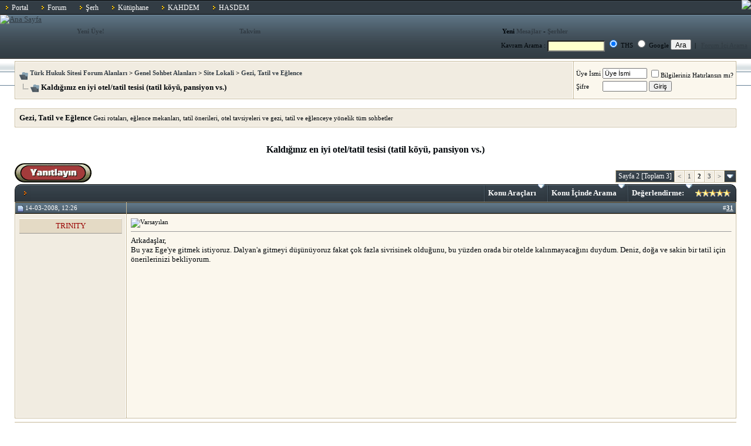

--- FILE ---
content_type: text/html; charset=windows-1254
request_url: https://www.turkhukuksitesi.com/showthread.php?s=67354b70a75d84e342255b090a080ffa&t=15180&page=2
body_size: 28837
content:
<!DOCTYPE html PUBLIC "-//W3C//DTD XHTML 1.0 Transitional//EN" "http://www.w3.org/TR/xhtml1/DTD/xhtml1-transitional.dtd">
<html dir="ltr" lang="tr">
<head>
    <meta http-equiv="Content-Type" content="text/html; charset=windows-1254" />
<META NAME="ROBOTS" CONTENT="NOARCHIVE">

<meta name="keywords" content="Kaldığınız en iyi otel/tatil tesisi (tatil köyü, pansiyon vs.), hukuk, hukukçu, avukat, türk, sitesi, hukuki, adalet, avukatlar, forum, soru, hakim, savcı, makale, kütüphane" />
<meta name="description" content="Sayfa 2-Kaldığınız en iyi otel/tatil tesisi (tatil köyü, pansiyon vs.) Gezi, Tatil ve Eğlence" />


<!-- CSS Stylesheet -->
<style type="text/css" id="vbulletin_css">
<!--
/* vBulletin 3 CSS For Style 'Lustrous' (styleid: 10) */
body
{
	background: #FFFFFF url(https://www.turkhukuksitesi.net/images/lustrous/misc/body_background.gif) repeat-x top left;
	color: #00060A;
	font: normal 10pt tahoma;
	margin: 0;
	padding: 0;
}
a:link
{
	color: #323C44;
	text-decoration: underline;
}
a:visited
{
	color: #323C44;
	text-decoration: underline;
}
a:hover, a:active
{
	color: #323C44;
	text-decoration: none;
}
td, th, p, li
{
	font: 10pt verdana;
}
.tborder
{
	background: #C6B897;
}
.tcat
{
	background: #2C353C url(https://www.turkhukuksitesi.net/images/lustrous/gradients/gradient_tcat.gif) repeat-x top left;
	color: #FFFFFF;
	font-size: 10pt;
	font-weight: bold;
	padding: 0 0 0 6px;
	line-height: 30px;
}
.tcat a:link
{
	color: #FFFFFF;
	text-decoration: none;
}
.tcat a:visited
{
	color: #FFFFFF;
	text-decoration: none;
}
.tcat a:hover, .tcat a:active
{
	color: #FFFFFF;
	text-decoration: underline;
}
.thead
{
	background: #495A67 url(https://www.turkhukuksitesi.net/images/lustrous/gradients/gradient_thead.gif) repeat-x top left;
	color: #FFFFFF;
	font: normal 11px tahoma;
	white-space: nowrap;
}
.thead a:link
{
	color: #FFFFFF;
}
.thead a:visited
{
	color: #FFFFFF;
}
.thead a:hover, .thead a:active
{
	color: #FFFFFF;
}
.tfoot
{
	background: #FFFFFF;
	color: #00070C;
}
.tfoot a:link
{
	color: #00070C;
	text-decoration: none;
}
.tfoot a:visited
{
	color: #00070C;
	text-decoration: none;
}
.tfoot a:hover, .tfoot a:active
{
	color: #00070C;
	text-decoration: underline;
}
.alt1, .alt1Active
{
	background: #F1ECE1;
	border: 1px solid #FFFFFF;
}
.alt2, .alt2Active
{
	background: #FBF7ED;
	border: 1px solid #FFFFFF;
}
td.inlinemod
{
	background: #FFFFCC;
	color: #000000;
}
.wysiwyg
{
	background: #FFFFFF;
	color: #00060A;
	font: 11pt tahoma;
}
textarea, .bginput
{
	font-size: 11pt;
}
.button
{
	font-size: 11px;
}
select
{
	font-size: 11px;
}
option, optgroup
{
	font-size: 11px;
}
.smallfont
{
	font-size: 11px;
}
.time
{
	color: #666686;
}
.navbar
{
	font-size: 11px;
}
.highlight
{
	color: #FF0000;
	font-weight: bold;
}
.fjsel
{
	background: #3E5C92;
	color: #E0E0F6;
}
.fjdpth0
{
	background: #F7F7F7;
	color: #000000;
}
.panel
{
	background: #FBF7ED;
	color: #000000;
	padding: 10px;
	border: 2px outset;
}
.panelsurround
{
	background: #F1ECE1;
	color: #000000;
}
legend
{
	color: #22229C;
	font: 11px tahoma;
}
.vbmenu_control
{
	background: #2C353C url(https://www.turkhukuksitesi.net/images/lustrous/gradients/gradient_tcat.gif) repeat-x top left;
	color: #FFFFFF;
	font: bold 12px tahoma;
	padding: 3px 6px 3px 6px;
	white-space: nowrap;
}
.vbmenu_control a:link
{
	color: #FFFFFF;
	text-decoration: none;
}
.vbmenu_control a:visited
{
	color: #FFFFFF;
	text-decoration: none;
}
.vbmenu_control a:hover, .vbmenu_control a:active
{
	color: #FFFFFF;
	text-decoration: underline;
}
.vbmenu_popup
{
	background: #FFFFFF;
	color: #000000;
	border: 1px solid #0B198C;
}
.vbmenu_option
{
	background: #F1ECE1;
	font: 11px tahoma;
	white-space: nowrap;
	cursor: pointer;
}
.vbmenu_option a:link
{
	text-decoration: none;
}
.vbmenu_option a:visited
{
	text-decoration: none;
}
.vbmenu_option a:hover, .vbmenu_option a:active
{
	color: #000000;
	text-decoration: underline;
}
.vbmenu_hilite
{
	background: #BBC7CE;
	color: #000000;
	font: 11px tahoma;
	white-space: nowrap;
	cursor: pointer;
}
.vbmenu_hilite a:link
{
	color: #000000;
	text-decoration: underline;
}
.vbmenu_hilite a:visited
{
	color: #000000;
	text-decoration: underline;
}
.vbmenu_hilite a:hover, .vbmenu_hilite a:active
{
	color: #000000;
	text-decoration: underline;
}
/* ***** styling for 'big' usernames on postbit etc. ***** */
.bigusername { font-size: 14pt; }

/* ***** small padding on 'thead' elements ***** */
td.thead, div.thead { padding: 3px 4px; }

/* ***** basic styles for multi-page nav elements */
.pagenav a { text-decoration: none; }
.pagenav td { padding: 2px 4px 2px 4px; }

/* ***** define margin and font-size for elements inside panels ***** */
.fieldset { margin-bottom: 6px; }
.fieldset, .fieldset td, .fieldset p, .fieldset li { font-size: 11px; }

/* ***** don't change the following ***** */
form { display: inline; }
label { cursor: default; }
.normal { font-weight: normal; }
.inlineimg { vertical-align: middle; }
.footerimg {
  vertical-align: middle;
}

html > body .footerimg {
  position: relative;
  top: -2px;
}

.pb_avatar {
  background: #E4DAC5 url(https://www.turkhukuksitesi.net/images/lustrous/misc/avatar_background.gif) repeat-x top left;
  border-top: 1px solid #FFFFFF;
  border-right: 1px solid #BCB8B0;
  border-bottom: 1px solid #99968F;
  border-left: 1px solid #D3CEC5;
}

.pb_name {
  background: #E4DAC5;
  border-top: 1px solid #FFFFFF;
  border-right: 1px solid #D5D0C7;
  border-bottom: 1px solid #9B9891;
}

.userinfo {
  background: #FFFFFF;
  border: 1px solid #C9BDA3;
  border-bottom-width: 2px;
  padding: 3px 5px;
  margin: 1px 0 0 0;
}

.userinfo b {
  color: #FF7800;
}

.footer {
  background: #323C44 url(https://www.turkhukuksitesi.net/images/lustrous/footer/background.gif) repeat-x top left;
  height: 64px;
  padding: 0;
  font-size: 11px;
  color: #FFFFFF;
  font-weight: bold;
}

.footer_background {
  background: #323C44 url(https://www.turkhukuksitesi.net/images/lustrous/footer/background.gif) repeat-x top left;
}

.footer a:link, .footer a:visited {
  color: #FFFFFF;
  text-decoration: none;
}

.footer a:hover, .footer a:active {
  color: #FFFFFF;
  text-decoration: none;
}

.topinfo-inner {
  border: 1px solid #F9FAFA;
  border-bottom: none;
  border-right: none;
  padding: 5px;
  height: 52px;
}

body > html .topinfo-inner {
  min-height: 52px;
}

.topinfo-left {
  background: #E7EBED;
  border: 1px solid #C1CBCF;
  float: left;
  width: 248px;
  margin: 0 0 7px 0;
}

.topinfo-right {
  background: #E7EBED;
  border: 1px solid #C1CBCF;
  margin: 0 0 7px 257px;
}

* html .topinfo-left {
  margin-right: 4px;
}

* html .topinfo-right {
  height: 1%;
  margin-left: 0;
}

.topnav {
  line-height: 25px;
}

.topnav a {
  padding: 0 0 0 10px;
}

.topnav a:link, .topnav a:visited {
  color: #FFFFFF;
  text-decoration: none;
  background: url(https://www.turkhukuksitesi.net/images/lustrous/header/topnav-link.gif) no-repeat center left;
}

.topnav a:hover, .topnav a:active {
  color: #EEE8DA;
  text-decoration: none;
  background: url(https://www.turkhukuksitesi.net/images/lustrous/header/topnav-hover.gif) no-repeat center left;
}

.topnav ul {
  padding: 0;
  margin: 0;
}

.topnav li {
  display: inline;
  list-style-type: none;
  padding: 0 10px;
  font-size: 12px;
}

.navigation, .navigation td {
  line-height: 24px;
  font-weight: bold;
  font-size: 11px;
  margin: 0 0 0px 0;
}

.navigation a:link, .navigation a:visited {
  text-decoration: none;
}

.navigation a:hover, .navigation a:active {
  color: #FF7800;
  text-decoration: none;
}

img {
  border: 0;
  padding: 0;
  margin: 0;
  vertical-align: top;
}
-->
</style>

<!-- / CSS Stylesheet -->

<script type="text/javascript">
<!--
var SESSIONURL = "s=f391fe95d120a26b8ae81c972503c9b7&";
var IMGDIR_MISC = "https://www.turkhukuksitesi.net/images/lustrous/misc";
var vb_disable_ajax = parseInt("0", 10);
// -->
</script>

<script type="text/javascript" src="clientscript/vbulletin_global.js"></script>
<script type="text/javascript" src="clientscript/vbulletin_menu.js"></script>

    <title>Kaldığınız en iyi otel/tatil tesisi (tatil köyü, pansiyon vs.) - Sayfa 2 </title>


</head>
<body onLoad="">
<!-- logo -->
<table width="100%" border="0" cellspacing="0" cellpadding="0">
 <tr>
  <td height="25"> <a name="top"></a> <div style="width: 100%px; margin: 0 auto;"> 
   <div class="topnav">
<ul>
<li><a href="index.php?s=f391fe95d120a26b8ae81c972503c9b7&amp;" title="Site Ana Sayfa">Portal</a></li>
<li><a href="forum.php?s=f391fe95d120a26b8ae81c972503c9b7&amp;" title="Site Forum Alanları">Forum</a></li>
<li><a href="ths_serhi.php?s=f391fe95d120a26b8ae81c972503c9b7&amp;" title="Türk Hukuku Mevzuatı ve Şerhleri">Şerh</a></li>


<li><a href="art_listing.php?s=f391fe95d120a26b8ae81c972503c9b7&amp;" title="Makale Kütüphanesi">Kütüphane</a></li>
<li><a href="kadin_haklari.php" title="KAHDEM">KAHDEM</a></li>
<li><a href="hasta_haklari.php" title="HASDEM">HASDEM</a></li>


</ul>

<img src="https://www.turkhukuksitesi.com/images/misc/ata2.gif" style="position:absolute; right:0px; top: 0px;">
</div>
		</td>
  <td rowspan="2" valign="top"><img src="clear.gif" border="0"></td>
 </tr>
 <tr>
  <td valign="top"><a href="index.php?s=f391fe95d120a26b8ae81c972503c9b7&amp;"><img src="images/lustrous/header/hukuk.gif" border="0" alt="Ana Sayfa" /></a></td>

 </tr>
</table>






<!-- nav buttons bar -->
<div align="center">
	<table class="navigation" cellpadding="0" cellspacing="0" border="0" width="100%" align="center">
	<tr align="center">	
		<!--<td><a href="forum.php?s=f391fe95d120a26b8ae81c972503c9b7&amp;">Home</a></td>-->
		
		
		
			<td><a href="register.php?s=f391fe95d120a26b8ae81c972503c9b7&amp;">Yeni Üye!</a></td>
		

				
		<td><a href="calendar.php?s=f391fe95d120a26b8ae81c972503c9b7&amp;">Takvim</a></td>
				
			
				
				<td>Yeni <a href="search.php?s=f391fe95d120a26b8ae81c972503c9b7&amp;do=getdaily" accesskey="2">Mesajlar</a>  - <a href='serhler.php'>Şerhler</a></td>
				
			
			
		
		
	</tr>
	</table>
	<table cellpadding="0" cellspacing="0" border="0" width="100%" align="center">
  <tr align="center">
		<form method="get" action="https://www.google.com.tr/custom" target="_top">
	  <td class=smallfont align=right valign="baseline"> 
    <input type="hidden" name="client" value="pub-4168412113746863"></input>
<input type="hidden" name="forid" value="1"></input>
<input type="hidden" name="channel" value="1031076156"></input>
<input type="hidden" name="ie" value="ISO-8859-9"></input>
<input type="hidden" name="oe" value="ISO-8859-9"></input>
<input type="hidden" name="flav" value="0000"></input>
<input type="hidden" name="sig" value="6TUfmVHZTdPNf8dx"></input>
<input type="hidden" name="cof" value="GALT:#940F04;GL:1;DIV:#333E46;VLC:663399;AH:center;BGC:FBF7ED;LBGC:516472;ALC:0000FF;LC:0000FF;T:000000;GFNT:0000FF;GIMP:0000FF;LH:0;LW:0;L:https://www.turkhukuksitesi.com/images/lustrous/header/hukukgoogle.gif;S:https://;FORID:1"></input>
<input type="hidden" name="hl" value="tr"></input></input>Kavram Arama : 
    <input type="text" name="q" style="color:#000000; background-color:#FFFFCC; font-size:7pt; width: 90px; height: 13px;" id="sbi">
     <input type="radio" name="sitesearch" value="www.turkhukuksitesi.com" id="ss1" checked>
THS <input type="radio" name="sitesearch" value="" id="ss0">
Google <input type="submit" name="Submit" value="Ara" style="font-size:9pt; height: 18px;">&nbsp; | &nbsp; <a href='search.php'>Forum İçi Arama</a>&nbsp;&nbsp;
	</td></form>
	</tr>
	</table>
	<br>

</div>
<!-- / nav buttons bar -->

</div>
<!-- /logo -->

<!-- content table -->
<!-- open content container -->

<div align="center">
	<div class="page" style="width:100%; text-align:left">
		<div style="padding:0px 25px 0px 25px">



<script type="text/javascript">
<!--
function log_out()
{
	ht = document.getElementsByTagName("html");
	ht[0].style.filter = "progid:DXImageTransform.Microsoft.BasicImage(grayscale=1)";
	if (confirm('Çıkış yapmak istediğinize emin misiniz?'))
	{
		return true;
	}
	else
	{
		ht[0].style.filter = "";
		return false;
	}
}
//-->
</script>


<!-- breadcrumb, login, pm info -->
<table class="tborder" cellpadding="6" cellspacing="1" border="0" width="100%" align="center">
<tr>
	<td class="alt1" width="100%">
		
			<table class="navigation" cellpadding="0" cellspacing="0" border="0">
			<tr valign="bottom">
				<td><a href="#" onclick="history.back(1); return false;"><img src="https://www.turkhukuksitesi.net/images/lustrous/misc/navbits_start.gif" alt="Geri Dönün" border="0" /></a></td>
				<td>&nbsp;</td>
				<td width="100%"><span class="navbar"><a href="forum.php?s=f391fe95d120a26b8ae81c972503c9b7" accesskey="1">Türk Hukuk Sitesi Forum Alanları</a></span> 
	<span class="navbar">&gt; <a href="forumdisplay.php?s=f391fe95d120a26b8ae81c972503c9b7&amp;f=21">Genel Sohbet Alanları</a></span>


	<span class="navbar">&gt; <a href="forumdisplay.php?s=f391fe95d120a26b8ae81c972503c9b7&amp;f=8">Site Lokali</a></span>


	<span class="navbar">&gt; <a href="forumdisplay.php?s=f391fe95d120a26b8ae81c972503c9b7&amp;f=69">Gezi, Tatil ve Eğlence</a></span>

</td>
			</tr>
			<tr>
				<td class="navbar" style="font-size:10pt; padding-top:1px" colspan="3"><a href="/showthread.php?t=15180&amp;page=2"><img class="inlineimg" src="https://www.turkhukuksitesi.net/images/lustrous/misc/navbits_finallink.gif" alt="Bu Sayfayı Yeniden Yükleyin" border="0" /></a> <strong>
	Kaldığınız en iyi otel/tatil tesisi (tatil köyü, pansiyon vs.)

</strong></td>
			</tr>
			</table>			
		
	</td>	
	
	
		
		<td class="alt2" nowrap="nowrap" style="padding:0px">
			
		<!-- login form -->
		<form action="login.php" method="post" onsubmit="md5hash(vb_login_password, vb_login_md5password, vb_login_md5password_utf, 0)">
		<script type="text/javascript" src="clientscript/vbulletin_md5.js"></script>
<input type="hidden" name="s" value="f391fe95d120a26b8ae81c972503c9b7" />
		<input type="hidden" name="do" value="login" />		
		<input type="hidden" name="vb_login_md5password" />
<input type="hidden" name="vb_login_password" />
		<input type="hidden" name="vb_login_md5password_utf" />

		<table cellpadding="0" cellspacing="3" border="0">
		<tr>
			<td class="smallfont">Üye İsmi</td>
			<td><input type="text" class="bginput" style="font-size: 11px" name="vb_login_username" id="navbar_username" size="10" accesskey="u" tabindex="101" value="Üye İsmi" onfocus="if (this.value == 'Üye İsmi') this.value = '';" /></td>
			<td class="smallfont" colspan="2" nowrap="nowrap"><label for="cb_cookieuser_navbar"><input type="checkbox" name="cookieuser" value="1" tabindex="103" id="cb_cookieuser_navbar" accesskey="c" />Bilgileriniz Hatırlansın mı?</label></td>
		</tr>
		<tr>
			<td class="smallfont">Şifre</td>
			<td><input type="password" class="bginput" style="font-size: 11px" name="vb_login_password" size="10" accesskey="p" tabindex="102" /></td>
			<td><input type="submit" class="button" value="Giriş" tabindex="104" title="Site üyemizseniz lütfen üye isminizi ve şifrenizi yazarak giriş yapınız. Üye değilseniz, YENİ KAYIT linkine tıklayarak üye olabilirsiniz." accesskey="s" /></td>
		</tr>
		</table>
				</form>
		<!-- / login form -->
			
		</td>
		
		
	
</tr>
</table>
<!-- / breadcrumb, login, pm info -->

				
<br />

	<table class="tborder" cellpadding="6" cellspacing="1" border="0" width="100%" align="center">
	<tr>

		<td class="alt1" width="100%"><strong>Gezi, Tatil ve Eğlence</strong> <span class="smallfont">Gezi rotaları, eğlence mekanları, tatil önerileri, otel tavsiyeleri ve gezi, tatil ve eğlenceye yönelik tüm sohbetler</span></td>
	</tr>
	</table>
	<br />



<!-- NAVBAR POPUP MENUS -->
	
	
	<!-- header quick search form -->
	<div class="vbmenu_popup" id="navbar_search_menu" style="display:none">
		<table cellpadding="4" cellspacing="1" border="0">
		<tr>
			<td class="thead">Forumları Arama</td>
		</tr>
		<tr>
			<td class="vbmenu_option" title="nohilite">
			<form action="search.php" method="post">
				<input type="hidden" name="do" value="process" />
				<input type="hidden" name="showposts" value="0" />
				<input type="hidden" name="quicksearch" value="1" />
				<input type="hidden" name="s" value="f391fe95d120a26b8ae81c972503c9b7" />
				<input type="text" class="bginput" name="query" size="20" /><input type="submit" class="button" value="Git"  /><br />
			</form>
			</td>
		</tr>
		<tr>
			<td class="vbmenu_option"><a href="search.php?s=f391fe95d120a26b8ae81c972503c9b7" accesskey="4" rel="nofollow">Detaylı Arama</a></td>
		</tr>
		</table>
	</div>
	<!-- / header quick search form -->
	

	
<!-- / NAVBAR POPUP MENUS -->


<!-- PAGENAV POPUP -->

	<div class="vbmenu_popup" id="pagenav_menu" style="display:none">
		<table cellpadding="4" cellspacing="1" border="0">
		<tr>
			<td class="thead" nowrap="nowrap">Sayfaya Gidin...</td>
		</tr>
		<tr>
			<td class="vbmenu_option" title="nohilite">
			<form action="forum.php" method="get" onsubmit="return this.gotopage()" id="pagenav_form">
				<input type="text" class="bginput" id="pagenav_itxt" style="font-size:11px" size="4" />
				<input type="button" class="button" id="pagenav_ibtn" value="Git" />
			</form>
			</td>
		</tr>
		</table>
	</div>

<!-- / PAGENAV POPUP -->

<div style="clear: left;"></div> 


 
 <h2 align="center" style="font: normal 16px tahoma;"><b>Kaldığınız en iyi otel/tatil tesisi (tatil köyü, pansiyon vs.)</b></h2>


   
 
 
 
 <a name="poststop" id="poststop"></a> 
 <!-- controls above postbits -->
 <table cellpadding="0" cellspacing="0" border="0" width="100%" style="margin-bottom:3px">
<tr valign="bottom">
	
		 <td class="smallfont"><a href="newreply.php?s=f391fe95d120a26b8ae81c972503c9b7&amp;do=newreply&amp;noquote=1&amp;p=157449"><img src="https://www.turkhukuksitesi.net/images/lustrous/buttons/reply.gif" alt="Yanıt" border="0" /></a> 
    </td>
	
	<td align="right"><div class="pagenav" align="right">
<table class="tborder" cellpadding="3" cellspacing="1" border="0">
<tr>
	<td class="vbmenu_control" style="font-weight:normal">Sayfa 2 [Toplam 3]</td>
	
	<td class="alt1"><a class="smallfont" href="showthread.php?s=f391fe95d120a26b8ae81c972503c9b7&amp;t=15180" title="Önceki Sayfa - Sonuçlar : 1 - 30 arası. Toplam 62">&lt;</a></td>
	<td class="alt1"><a class="smallfont" href="showthread.php?s=f391fe95d120a26b8ae81c972503c9b7&amp;t=15180" title="Sonuçlar : 1 - 30 arası. Toplam : 62">1</a></td>	<td class="alt2"><span class="smallfont" title="Toplam 62 sonucun 31 - 60 arası listeleniyor"><strong>2</strong></span></td>
 <td class="alt1"><a class="smallfont" href="showthread.php?s=f391fe95d120a26b8ae81c972503c9b7&amp;t=15180&amp;page=3" title="Sonuçlar : 61 - 62 arası. Toplam : 62">3</a></td>
	<td class="alt1"><a class="smallfont" href="showthread.php?s=f391fe95d120a26b8ae81c972503c9b7&amp;t=15180&amp;page=3" title="Sonraki Sayfa - Sonuçlar : 61 - 62 arası. Toplam 62">&gt;</a></td>
	
	<td class="vbmenu_control" title="showthread.php?s=f391fe95d120a26b8ae81c972503c9b7&amp;t=15180"><a name="PageNav"></a></td>
</tr>
</table>
</div></td>
</tr>
</table>
<!-- / controls above postbits -->

<!-- toolbar -->
<div class="tcat" style="padding: 0;">
<img src="https://www.turkhukuksitesi.net/images/lustrous/buttons/tcat_left.gif" style="float: left" border="0" alt="" />

<img src="https://www.turkhukuksitesi.net/images/lustrous/buttons/tcat_right.gif" style="float: right;" border="0" alt="" />






	<img style="float: right; margin: 9px 0 0 5px;" class="inlineimg" src="https://www.turkhukuksitesi.net/images/lustrous/rating/rating_5.gif" alt="Konu Notu: 9 oy, 5,00 ortalama." border="0" />
	<a id="threadrating" href="#goto_threadrating" style="float: right;">Değerlendirme: </a>
	<script type="text/javascript"> vbmenu_register("threadrating"); </script>
	<img src="https://www.turkhukuksitesi.net/images/lustrous/buttons/tcat_seperator.gif" alt="" class="inlineimg" style="float: right;" />



	<a id="threadsearch" href="#goto_threadsearch" style="float: right;">Konu İçinde Arama</a>
	<script type="text/javascript"> vbmenu_register("threadsearch"); </script>
	<img src="https://www.turkhukuksitesi.net/images/lustrous/buttons/tcat_seperator.gif" alt="" class="inlineimg" style="float: right;" />


<a id="threadtools" href="#goto_threadtools" style="float: right;">Konu Araçları</a>
<script type="text/javascript"> vbmenu_register("threadtools"); </script>
<img src="https://www.turkhukuksitesi.net/images/lustrous/buttons/tcat_seperator.gif" alt="" class="inlineimg" style="float: right;" />

&nbsp;

</div>
<!-- / toolbar -->


<!-- end content table -->

		</div>	
	</div>
</div>

<!-- / close content container -->
<!-- / end content table -->



<div id="posts"><!-- post #157449 -->

    <!-- open content container -->

<div align="center">
	<div class="page" style="width:100%; text-align:left">
		<div style="padding:0px 25px 0px 25px">

    <div id="edit157449" style="padding:0px 0px 6px 0px">
    <!-- this is not the last post shown on the page -->   


<table id="post157449" class="tborder" cellpadding="6" cellspacing="1" border="0" width="100%" align="center">
<tr>
	
		<td class="thead"  >		
			<!-- status icon and date -->
			<a name="post157449"><img class="inlineimg" src="https://www.turkhukuksitesi.net/images/lustrous/statusicon/post_old.gif" alt="Old" border="0" /></a>
			14-03-2008, 12:26
			
			<!-- / status icon and date -->				
		</td>
		<td class="thead" align="right">
			&nbsp;
            #<a href="showpost.php?s=f391fe95d120a26b8ae81c972503c9b7&amp;p=157449&amp;postcount=31" target="new" rel="nofollow" id="postcount157449" name="31"><strong>31</strong></a>

		</td>
	
</tr>
<tr valign="top">
	<td class="alt1" width="175">
		<div style="text-align: center;">
			<div id="postmenu_157449">
			<table cellpadding="4" cellspacing="0" border="0" width="100%" align="center">	
			<tr>
				
				<td class="pb_name">
					
						<font color='#990000'>TRINITY</font>
					
				</td>				</tr>
			</table>
			</div>


			<br />
			
			
			
			

		</div>
			<div class="smallfont">
				&nbsp;<br />
				

		
	</td>
	<td class="alt2">
	
		
			<!-- icon and title -->
			<div class="smallfont">
				<img class="inlineimg" src="images/icons/icon1.gif" alt="Varsayılan" border="0" />
				
			</div>
			<hr size="1" style="color:#C6B897" />
			<!-- / icon and title -->
		
		
		<!-- message -->
		<div id="post_message_157449" style="margin: 0 0 5px 0;">Arkadaşlar,<br />
Bu yaz Ege'ye gitmek istiyoruz. Dalyan'a gitmeyi düşünüyoruz fakat çok fazla sivrisinek olduğunu, bu yüzden orada bir otelde kalınmayacağını duydum. Deniz, doğa ve sakin bir tatil için önerilerinizi bekliyorum.</div>
		<!-- / message -->
	 <script async src="//pagead2.googlesyndication.com/pagead/js/adsbygoogle.js"></script>
<!-- 300x250, created 12/2/08 -->
<ins class="adsbygoogle"
     style="display:inline-block;width:300px;height:250px"
     data-ad-client="ca-pub-4168412113746863"
     data-ad-slot="0375522670"></ins>
<script>
(adsbygoogle = window.adsbygoogle || []).push({});
</script> 
	

    
  
		
		
		
				



		
	
	</td>
</tr>







</table>

<!-- post 157449 popup menu -->
<div class="vbmenu_popup" id="postmenu_157449_menu" style="display:none">
	<table cellpadding="4" cellspacing="1" border="0">
	<tr>
		<td class="thead">TRINITY</td>
	</tr>
	
        <tr><td class="vbmenu_option"><a href="member.php?s=f391fe95d120a26b8ae81c972503c9b7&amp;u=19210">Üye Kimliği</a></td></tr>
	
	

	
        <tr><td class="vbmenu_option"><a href="private.php?s=f391fe95d120a26b8ae81c972503c9b7&amp;do=newpm&amp;u=19210">TRINITY İsimli Üyeye Özel Mesaj Gönderin</a></td></tr>
	
	
	
	
        <tr><td class="vbmenu_option"><a href="search.php?s=f391fe95d120a26b8ae81c972503c9b7&amp;do=finduser&amp;u=19210" rel="nofollow">TRINITY İsimli Üyenin Tüm Mesajları Arayın</a></td></tr>
	
	




	</table>
</div>
<!-- / post 157449 popup menu -->

</div>
		</div>	
	</div>
</div>

<!-- / close content container -->
<!-- / post #157449 -->

 <!-- post #157451 -->

    <!-- open content container -->

<div align="center">
	<div class="page" style="width:100%; text-align:left">
		<div style="padding:0px 25px 0px 25px">

    <div id="edit157451" style="padding:0px 0px 6px 0px">
    <!-- this is not the last post shown on the page -->   


<table id="post157451" class="tborder" cellpadding="6" cellspacing="1" border="0" width="100%" align="center">
<tr>
	
		<td class="thead"  >		
			<!-- status icon and date -->
			<a name="post157451"><img class="inlineimg" src="https://www.turkhukuksitesi.net/images/lustrous/statusicon/post_old.gif" alt="Old" border="0" /></a>
			14-03-2008, 12:34
			
			<!-- / status icon and date -->				
		</td>
		<td class="thead" align="right">
			&nbsp;
            #<a href="showpost.php?s=f391fe95d120a26b8ae81c972503c9b7&amp;p=157451&amp;postcount=32" target="new" rel="nofollow" id="postcount157451" name="32"><strong>32</strong></a>

		</td>
	
</tr>
<tr valign="top">
	<td class="alt1" width="175">
		<div style="text-align: center;">
			<div id="postmenu_157451">
			<table cellpadding="4" cellspacing="0" border="0" width="100%" align="center">	
			<tr>
				
				<td class="pb_name">
					
						<font color='#990000'>ocean10</font>
					
				</td>				</tr>
			</table>
			</div>


			<br />
			
			
			
			

		</div>
			<div class="smallfont">
				&nbsp;<br />
				

		
	</td>
	<td class="alt2">
	
		
			<!-- icon and title -->
			<div class="smallfont">
				<img class="inlineimg" src="images/icons/icon1.gif" alt="Varsayılan" border="0" />
				<strong>merhaba</strong>
			</div>
			<hr size="1" style="color:#C6B897" />
			<!-- / icon and title -->
		
		
		<!-- message -->
		<div id="post_message_157451" style="margin: 0 0 5px 0;"><font face="Tahoma">egede en sevdiğim yer gökova körfezi...ve akyaka..şirin pansiyonlar ve iki üç tane iyi otel var.Ama ordada inanılmaz sivrisinek var ve eminim dalyanda da vardır...eğer oraya giderseniz mutlaka körfezi yat turu ile görmelisiniz...sivrisinek derdinden kurtulmak için ise,kuzey ege tercih edilebilir,ayvalık ve ören düşünülebilir...iyi eğlenceler şimdiden...</font></div>
		<!-- / message -->
	
	

    
  
		
		
		
				



		
	
	</td>
</tr>







</table>

<!-- post 157451 popup menu -->
<div class="vbmenu_popup" id="postmenu_157451_menu" style="display:none">
	<table cellpadding="4" cellspacing="1" border="0">
	<tr>
		<td class="thead">ocean10</td>
	</tr>
	
        <tr><td class="vbmenu_option"><a href="member.php?s=f391fe95d120a26b8ae81c972503c9b7&amp;u=14333">Üye Kimliği</a></td></tr>
	
	

	
        <tr><td class="vbmenu_option"><a href="private.php?s=f391fe95d120a26b8ae81c972503c9b7&amp;do=newpm&amp;u=14333">ocean10 İsimli Üyeye Özel Mesaj Gönderin</a></td></tr>
	
	
        <tr><td class="vbmenu_option"><a href="sendmessage.php?s=f391fe95d120a26b8ae81c972503c9b7&amp;do=mailmember&amp;u=14333" rel="nofollow">ocean10 İsimli Üyeye Email Gönderin</a></td></tr>
	
	
	
        <tr><td class="vbmenu_option"><a href="search.php?s=f391fe95d120a26b8ae81c972503c9b7&amp;do=finduser&amp;u=14333" rel="nofollow">ocean10 İsimli Üyenin Tüm Mesajları Arayın</a></td></tr>
	
	




	</table>
</div>
<!-- / post 157451 popup menu -->

</div>
		</div>	
	</div>
</div>

<!-- / close content container -->
<!-- / post #157451 -->

 <!-- post #171298 -->

    <!-- open content container -->

<div align="center">
	<div class="page" style="width:100%; text-align:left">
		<div style="padding:0px 25px 0px 25px">

    <div id="edit171298" style="padding:0px 0px 6px 0px">
    <!-- this is not the last post shown on the page -->   


<table id="post171298" class="tborder" cellpadding="6" cellspacing="1" border="0" width="100%" align="center">
<tr>
	
		<td class="thead"  >		
			<!-- status icon and date -->
			<a name="post171298"><img class="inlineimg" src="https://www.turkhukuksitesi.net/images/lustrous/statusicon/post_old.gif" alt="Old" border="0" /></a>
			25-05-2008, 19:12
			
			<!-- / status icon and date -->				
		</td>
		<td class="thead" align="right">
			&nbsp;
            #<a href="showpost.php?s=f391fe95d120a26b8ae81c972503c9b7&amp;p=171298&amp;postcount=33" target="new" rel="nofollow" id="postcount171298" name="33"><strong>33</strong></a>

		</td>
	
</tr>
<tr valign="top">
	<td class="alt1" width="175">
		<div style="text-align: center;">
			<div id="postmenu_171298">
			<table cellpadding="4" cellspacing="0" border="0" width="100%" align="center">	
			<tr>
				
				<td class="pb_name">
					
						<font color='#336600'>_Halise_</font>
					
				</td>				</tr>
			</table>
			</div>


			<br />
			
			
			
			

		</div>
			<div class="smallfont">
				&nbsp;<br />
				

		
	</td>
	<td class="alt2">
	
		
			<!-- icon and title -->
			<div class="smallfont">
				<img class="inlineimg" src="images/icons/icon1.gif" alt="Varsayılan" border="0" />
				
			</div>
			<hr size="1" style="color:#C6B897" />
			<!-- / icon and title -->
		
		
		<!-- message -->
		<div id="post_message_171298" style="margin: 0 0 5px 0;">Sevgili Trinity, Ege tam bir tatil cennetidir eminim güzel bir tatil geçireceksiniz.Dalyan güzeldir ancak küçük bir tatil beldesi ve sivrisinekler problem olabilir eğer imkan olursa Marmaris'i tercih edin,Dalyan'a günübirlik gezi de yapabilirsiniz ayrıca Göcek ve Datça'yı da görmeden gelmeyin,Antalya'ya oranla daha sakin tatil beldeleridir(yat gezilerini değerlendirin,koylar müthiştir).Otel olarak bildiğim Kuşadası Ephesia Resort ya da Tusan iyi otellerdir,sakin ve de denizi güzeldir ancak artık rezervasyon sorunu yaşayabilirsiniz zira mayıs ayında zor yer bulmuştu bir arkadaşım sonrasında memnun ayrıldı.<br />
Geç yazılmış bir mesaj oldu belki de çoktan rezervasyon yaptırdınız<img src="images/smilies/smile.gif" border="0" alt="" title="Gülümseyen" class="inlineimg" />İyi tatiller...</div>
		<!-- / message -->
	
	

    
  
		
		
		
				



		
	
	</td>
</tr>







</table>

<!-- post 171298 popup menu -->
<div class="vbmenu_popup" id="postmenu_171298_menu" style="display:none">
	<table cellpadding="4" cellspacing="1" border="0">
	<tr>
		<td class="thead">_Halise_</td>
	</tr>
	
        <tr><td class="vbmenu_option"><a href="member.php?s=f391fe95d120a26b8ae81c972503c9b7&amp;u=13766">Üye Kimliği</a></td></tr>
	
	

	
        <tr><td class="vbmenu_option"><a href="private.php?s=f391fe95d120a26b8ae81c972503c9b7&amp;do=newpm&amp;u=13766">_Halise_ İsimli Üyeye Özel Mesaj Gönderin</a></td></tr>
	
	
        <tr><td class="vbmenu_option"><a href="sendmessage.php?s=f391fe95d120a26b8ae81c972503c9b7&amp;do=mailmember&amp;u=13766" rel="nofollow">_Halise_ İsimli Üyeye Email Gönderin</a></td></tr>
	
	
	
        <tr><td class="vbmenu_option"><a href="search.php?s=f391fe95d120a26b8ae81c972503c9b7&amp;do=finduser&amp;u=13766" rel="nofollow">_Halise_ İsimli Üyenin Tüm Mesajları Arayın</a></td></tr>
	
	




	</table>
</div>
<!-- / post 171298 popup menu -->

</div>
		</div>	
	</div>
</div>

<!-- / close content container -->
<!-- / post #171298 -->

 <!-- post #203700 -->

    <!-- open content container -->

<div align="center">
	<div class="page" style="width:100%; text-align:left">
		<div style="padding:0px 25px 0px 25px">

    <div id="edit203700" style="padding:0px 0px 6px 0px">
    <!-- this is not the last post shown on the page -->   


<table id="post203700" class="tborder" cellpadding="6" cellspacing="1" border="0" width="100%" align="center">
<tr>
	
		<td class="thead"  >		
			<!-- status icon and date -->
			<a name="post203700"><img class="inlineimg" src="https://www.turkhukuksitesi.net/images/lustrous/statusicon/post_old.gif" alt="Old" border="0" /></a>
			27-11-2008, 14:45
			
			<!-- / status icon and date -->				
		</td>
		<td class="thead" align="right">
			&nbsp;
            #<a href="showpost.php?s=f391fe95d120a26b8ae81c972503c9b7&amp;p=203700&amp;postcount=34" target="new" rel="nofollow" id="postcount203700" name="34"><strong>34</strong></a>

		</td>
	
</tr>
<tr valign="top">
	<td class="alt1" width="175">
		<div style="text-align: center;">
			<div id="postmenu_203700">
			<table cellpadding="4" cellspacing="0" border="0" width="100%" align="center">	
			<tr>
				
				<td class="pb_name">
					
						Tulin
					
				</td>				</tr>
			</table>
			</div>


			<br />
			
			
			
			

		</div>
			<div class="smallfont">
				&nbsp;<br />
				

		
	</td>
	<td class="alt2">
	
		
			<!-- icon and title -->
			<div class="smallfont">
				<img class="inlineimg" src="images/icons/icon1.gif" alt="Varsayılan" border="0" />
				
			</div>
			<hr size="1" style="color:#C6B897" />
			<!-- / icon and title -->
		
		
		<!-- message -->
		<div id="post_message_203700" style="margin: 0 0 5px 0;">Merhaba tatilseverler<br />
Bayram sonrası Antakya taraflarına gideceğim .Önerisi önerisi olan varmı?O tarafları hiç bilmiyorumda.</div>
		<!-- / message -->
	
	

    
  
		
		
		
				



		
	
	</td>
</tr>







</table>

<!-- post 203700 popup menu -->
<div class="vbmenu_popup" id="postmenu_203700_menu" style="display:none">
	<table cellpadding="4" cellspacing="1" border="0">
	<tr>
		<td class="thead">Tulin</td>
	</tr>
	
        <tr><td class="vbmenu_option"><a href="member.php?s=f391fe95d120a26b8ae81c972503c9b7&amp;u=12325">Üye Kimliği</a></td></tr>
	
	

	
        <tr><td class="vbmenu_option"><a href="private.php?s=f391fe95d120a26b8ae81c972503c9b7&amp;do=newpm&amp;u=12325">Tulin İsimli Üyeye Özel Mesaj Gönderin</a></td></tr>
	
	
        <tr><td class="vbmenu_option"><a href="sendmessage.php?s=f391fe95d120a26b8ae81c972503c9b7&amp;do=mailmember&amp;u=12325" rel="nofollow">Tulin İsimli Üyeye Email Gönderin</a></td></tr>
	
	
	
        <tr><td class="vbmenu_option"><a href="search.php?s=f391fe95d120a26b8ae81c972503c9b7&amp;do=finduser&amp;u=12325" rel="nofollow">Tulin İsimli Üyenin Tüm Mesajları Arayın</a></td></tr>
	
	




	</table>
</div>
<!-- / post 203700 popup menu -->

</div>
		</div>	
	</div>
</div>

<!-- / close content container -->
<!-- / post #203700 -->

 <!-- post #203794 -->

    <!-- open content container -->

<div align="center">
	<div class="page" style="width:100%; text-align:left">
		<div style="padding:0px 25px 0px 25px">

    <div id="edit203794" style="padding:0px 0px 6px 0px">
    <!-- this is not the last post shown on the page -->   


<table id="post203794" class="tborder" cellpadding="6" cellspacing="1" border="0" width="100%" align="center">
<tr>
	
		<td class="thead"  >		
			<!-- status icon and date -->
			<a name="post203794"><img class="inlineimg" src="https://www.turkhukuksitesi.net/images/lustrous/statusicon/post_old.gif" alt="Old" border="0" /></a>
			27-11-2008, 21:40
			
			<!-- / status icon and date -->				
		</td>
		<td class="thead" align="right">
			&nbsp;
            #<a href="showpost.php?s=f391fe95d120a26b8ae81c972503c9b7&amp;p=203794&amp;postcount=35" target="new" rel="nofollow" id="postcount203794" name="35"><strong>35</strong></a>

		</td>
	
</tr>
<tr valign="top">
	<td class="alt1" width="175">
		<div style="text-align: center;">
			<div id="postmenu_203794">
			<table cellpadding="4" cellspacing="0" border="0" width="100%" align="center">	
			<tr>
				
				<td class="pb_name">
					
						<font color='#990000'>üye18332</font>
					
				</td>				</tr>
			</table>
			</div>


			<br />
			
			
			
			

		</div>
			<div class="smallfont">
				&nbsp;<br />
				

		
	</td>
	<td class="alt2">
	
		
			<!-- icon and title -->
			<div class="smallfont">
				<img class="inlineimg" src="images/icons/icon1.gif" alt="Varsayılan" border="0" />
				
			</div>
			<hr size="1" style="color:#C6B897" />
			<!-- / icon and title -->
		
		
		<!-- message -->
		<div id="post_message_203794" style="margin: 0 0 5px 0;">Rixos; hem hizmetiyle hem kalitesiyle kesinlikle memnun kalacağınıza inanıyorum....</div>
		<!-- / message -->
	
	

    
  
		
		
		
				



		
	
	</td>
</tr>







</table>

<!-- post 203794 popup menu -->
<div class="vbmenu_popup" id="postmenu_203794_menu" style="display:none">
	<table cellpadding="4" cellspacing="1" border="0">
	<tr>
		<td class="thead">üye18332</td>
	</tr>
	
        <tr><td class="vbmenu_option"><a href="member.php?s=f391fe95d120a26b8ae81c972503c9b7&amp;u=18332">Üye Kimliği</a></td></tr>
	
	

	
	
        <tr><td class="vbmenu_option"><a href="sendmessage.php?s=f391fe95d120a26b8ae81c972503c9b7&amp;do=mailmember&amp;u=18332" rel="nofollow">üye18332 İsimli Üyeye Email Gönderin</a></td></tr>
	
	
		<tr><td class="vbmenu_option"><a href="http://www.akyuz.av.tr">üye18332 İsimli Üyenin İnternet Sayfası</a></td></tr>
	
	
        <tr><td class="vbmenu_option"><a href="search.php?s=f391fe95d120a26b8ae81c972503c9b7&amp;do=finduser&amp;u=18332" rel="nofollow">üye18332 İsimli Üyenin Tüm Mesajları Arayın</a></td></tr>
	
	




	</table>
</div>
<!-- / post 203794 popup menu -->

</div>
		</div>	
	</div>
</div>

<!-- / close content container -->
<!-- / post #203794 -->

 <!-- post #204008 -->

    <!-- open content container -->

<div align="center">
	<div class="page" style="width:100%; text-align:left">
		<div style="padding:0px 25px 0px 25px">

    <div id="edit204008" style="padding:0px 0px 6px 0px">
    <!-- this is not the last post shown on the page -->   


<table id="post204008" class="tborder" cellpadding="6" cellspacing="1" border="0" width="100%" align="center">
<tr>
	
		<td class="thead"  >		
			<!-- status icon and date -->
			<a name="post204008"><img class="inlineimg" src="https://www.turkhukuksitesi.net/images/lustrous/statusicon/post_old.gif" alt="Old" border="0" /></a>
			28-11-2008, 21:41
			
			<!-- / status icon and date -->				
		</td>
		<td class="thead" align="right">
			&nbsp;
            #<a href="showpost.php?s=f391fe95d120a26b8ae81c972503c9b7&amp;p=204008&amp;postcount=36" target="new" rel="nofollow" id="postcount204008" name="36"><strong>36</strong></a>

		</td>
	
</tr>
<tr valign="top">
	<td class="alt1" width="175">
		<div style="text-align: center;">
			<div id="postmenu_204008">
			<table cellpadding="4" cellspacing="0" border="0" width="100%" align="center">	
			<tr>
				
				<td class="pb_name">
					
						<font color='#990000'>Adli Tip</font>
					
				</td>				</tr>
			</table>
			</div>


			<br />
			
			
			
			

		</div>
			<div class="smallfont">
				&nbsp;<br />
				

		
	</td>
	<td class="alt2">
	
		
			<!-- icon and title -->
			<div class="smallfont">
				<img class="inlineimg" src="images/icons/icon1.gif" alt="Varsayılan" border="0" />
				
			</div>
			<hr size="1" style="color:#C6B897" />
			<!-- / icon and title -->
		
		
		<!-- message -->
		<div id="post_message_204008" style="margin: 0 0 5px 0;">Kıyıköy'de Akif Amcanın evi...</div>
		<!-- / message -->
	
	

    
  
		
		
		
				



		
	
	</td>
</tr>







</table>

<!-- post 204008 popup menu -->
<div class="vbmenu_popup" id="postmenu_204008_menu" style="display:none">
	<table cellpadding="4" cellspacing="1" border="0">
	<tr>
		<td class="thead">Adli Tip</td>
	</tr>
	
        <tr><td class="vbmenu_option"><a href="member.php?s=f391fe95d120a26b8ae81c972503c9b7&amp;u=12054">Üye Kimliği</a></td></tr>
	
	

	
        <tr><td class="vbmenu_option"><a href="private.php?s=f391fe95d120a26b8ae81c972503c9b7&amp;do=newpm&amp;u=12054">Adli Tip İsimli Üyeye Özel Mesaj Gönderin</a></td></tr>
	
	
        <tr><td class="vbmenu_option"><a href="sendmessage.php?s=f391fe95d120a26b8ae81c972503c9b7&amp;do=mailmember&amp;u=12054" rel="nofollow">Adli Tip İsimli Üyeye Email Gönderin</a></td></tr>
	
	
	
        <tr><td class="vbmenu_option"><a href="search.php?s=f391fe95d120a26b8ae81c972503c9b7&amp;do=finduser&amp;u=12054" rel="nofollow">Adli Tip İsimli Üyenin Tüm Mesajları Arayın</a></td></tr>
	
	




	</table>
</div>
<!-- / post 204008 popup menu -->

</div>
		</div>	
	</div>
</div>

<!-- / close content container -->
<!-- / post #204008 -->

 <!-- post #204338 -->

    <!-- open content container -->

<div align="center">
	<div class="page" style="width:100%; text-align:left">
		<div style="padding:0px 25px 0px 25px">

    <div id="edit204338" style="padding:0px 0px 6px 0px">
    <!-- this is not the last post shown on the page -->   


<table id="post204338" class="tborder" cellpadding="6" cellspacing="1" border="0" width="100%" align="center">
<tr>
	
		<td class="thead"  >		
			<!-- status icon and date -->
			<a name="post204338"><img class="inlineimg" src="https://www.turkhukuksitesi.net/images/lustrous/statusicon/post_old.gif" alt="Old" border="0" /></a>
			01-12-2008, 11:33
			
			<!-- / status icon and date -->				
		</td>
		<td class="thead" align="right">
			&nbsp;
            #<a href="showpost.php?s=f391fe95d120a26b8ae81c972503c9b7&amp;p=204338&amp;postcount=37" target="new" rel="nofollow" id="postcount204338" name="37"><strong>37</strong></a>

		</td>
	
</tr>
<tr valign="top">
	<td class="alt1" width="175">
		<div style="text-align: center;">
			<div id="postmenu_204338">
			<table cellpadding="4" cellspacing="0" border="0" width="100%" align="center">	
			<tr>
				
				<td class="pb_name">
					
						<font color='#990000'>Av.Mehmet Saim Dikici</font>
					
				</td>				</tr>
			</table>
			</div>


			<br />
			
			
			
			

		</div>
			<div class="smallfont">
				&nbsp;<br />
				

		
	</td>
	<td class="alt2">
	
		
			<!-- icon and title -->
			<div class="smallfont">
				<img class="inlineimg" src="images/icons/icon1.gif" alt="Varsayılan" border="0" />
				
			</div>
			<hr size="1" style="color:#C6B897" />
			<!-- / icon and title -->
		
		
		<!-- message -->
		<div id="post_message_204338" style="margin: 0 0 5px 0;"><table border="0" cellpadding="0" cellspacing="0" align="center" style="margin-top: 5px; margin-bottom: 5px; ">
  <tr>
    <td>
    <table border="0" cellpadding="0" cellspacing="0" width="100%">
      <tr>
        <td width="75" valign="bottom">
        <table border="0" cellpadding="0" cellspacing="0" width="50">
          <tr>
            <td width="28" valign="top">
            <img src="/images/quotes/quot-top-left.gif" alt /></td>
            <td width="100%" style="background-image: url('/images/quotes/quote-bg.gif'); background-position: center;" valign="middle">
            <span class="smallfont">Alıntı:</span></td>
            <td valign="top">
            <img src="/images/quotes/quot-top-right.gif" alt /></td>
          </tr>
        </table>
        </td>
        <td align="left" style="background-image: url('/images/quotes/quot-lr-bg.gif')" valign="bottom">
        </td>
        
        <td width="0" align="left" valign="bottom">
        <table border="0" cellpadding="0" cellspacing="0" width="200">
          <tr>
            <td valign="top">
            <img src="/images/quotes/quot-by-left.gif" alt /></td>
            <td width="100%" style="background-image: url('/images/quotes/quot-bye-bg.gif')" align="left" valign="middle" nowrap="nowrap">
            <span class="smallfont">
            Yazan <strong>Adli Tip</strong></span></td>
            <td valign="top">
            <img src="/images/quotes/quot-by-right.gif" alt /></td>
          </tr>
        </table>
        </td>
        
        <td width="100%" align="right" valign="bottom">
        <table border="0" cellpadding="0" cellspacing="0" width="100%">
          <tr>
            <td width="100%">
            <table border="0" cellpadding="0" cellspacing="0" width="100%">
              <tr>
                <td style="background-image: url('/images/quotes/quot-top-bg.gif')" width="100%" valign="middle">
                </td>
                <td align="left" valign="top">
                <img src="/images/quotes/quot-top-right-10.gif" alt /></td>
              </tr>
            </table>
            </td>
          </tr>
        </table>
        </td>
      </tr>
    </table>
    <table border="0" cellpadding="0" cellspacing="0" width="100%">
      <tr>
        <td width="10" style="background-image: url('/images/quotes/quoting-left.gif')">
        </td>
        <td width="100%" valign="top" bgcolor="#ffffff"></td>
        <td width="10" style="background-image: url('/images/quotes/quoting-right.gif')">
        </td>
      </tr>
      <tr>
        <td width="10" style="background-image: url('/images/quotes/quot-left-bg.gif')">
        </td>
        <td width="100%" valign="top" bgcolor="#ffffff" class="smallfont">
        Kıyıköy'de Akif Amcanın evi...
        </td>
        <td width="10" style="background-image: url('/images/quotes/quot-right-bg.gif')">
        </td>
      </tr>
      <tr>
        <td width="10" valign="bottom">
        <img src="/images/quotes/quot-bot-left.gif" alt /></td>
        <td width="100%" style="background-image: url('/images/quotes/quot-bot-bg.gif')">
        </td>
        <td width="10" valign="bottom">
        <img src="/images/quotes/quot-bot-right.gif" alt /></td>
      </tr>
    </table>
    </td>
  </tr>
</table>
<br />
Kara mizah nasıl bir şey? <img src="images/smilies/biggrin.gif" border="0" alt="" title="Mutlu" class="inlineimg" /></div>
		<!-- / message -->
	
	

    
  
		
		
		
				



		
	
	</td>
</tr>







</table>

<!-- post 204338 popup menu -->
<div class="vbmenu_popup" id="postmenu_204338_menu" style="display:none">
	<table cellpadding="4" cellspacing="1" border="0">
	<tr>
		<td class="thead">Av.Mehmet Saim Dikici</td>
	</tr>
	
        <tr><td class="vbmenu_option"><a href="member.php?s=f391fe95d120a26b8ae81c972503c9b7&amp;u=38">Üye Kimliği</a></td></tr>
	
	

	
        <tr><td class="vbmenu_option"><a href="private.php?s=f391fe95d120a26b8ae81c972503c9b7&amp;do=newpm&amp;u=38">Av.Mehmet Saim Dikici İsimli Üyeye Özel Mesaj Gönderin</a></td></tr>
	
	
	
		<tr><td class="vbmenu_option"><a href="http://www.saimdikici.av.tr">Av.Mehmet Saim Dikici İsimli Üyenin İnternet Sayfası</a></td></tr>
	
	
        <tr><td class="vbmenu_option"><a href="search.php?s=f391fe95d120a26b8ae81c972503c9b7&amp;do=finduser&amp;u=38" rel="nofollow">Av.Mehmet Saim Dikici İsimli Üyenin Tüm Mesajları Arayın</a></td></tr>
	
	




	</table>
</div>
<!-- / post 204338 popup menu -->

</div>
		</div>	
	</div>
</div>

<!-- / close content container -->
<!-- / post #204338 -->

 <!-- post #204339 -->

    <!-- open content container -->

<div align="center">
	<div class="page" style="width:100%; text-align:left">
		<div style="padding:0px 25px 0px 25px">

    <div id="edit204339" style="padding:0px 0px 6px 0px">
    <!-- this is not the last post shown on the page -->   


<table id="post204339" class="tborder" cellpadding="6" cellspacing="1" border="0" width="100%" align="center">
<tr>
	
		<td class="thead"  >		
			<!-- status icon and date -->
			<a name="post204339"><img class="inlineimg" src="https://www.turkhukuksitesi.net/images/lustrous/statusicon/post_old.gif" alt="Old" border="0" /></a>
			01-12-2008, 11:36
			
			<!-- / status icon and date -->				
		</td>
		<td class="thead" align="right">
			&nbsp;
            #<a href="showpost.php?s=f391fe95d120a26b8ae81c972503c9b7&amp;p=204339&amp;postcount=38" target="new" rel="nofollow" id="postcount204339" name="38"><strong>38</strong></a>

		</td>
	
</tr>
<tr valign="top">
	<td class="alt1" width="175">
		<div style="text-align: center;">
			<div id="postmenu_204339">
			<table cellpadding="4" cellspacing="0" border="0" width="100%" align="center">	
			<tr>
				
				<td class="pb_name">
					
						<font color='#990000'>Av.Mehmet Saim Dikici</font>
					
				</td>				</tr>
			</table>
			</div>


			<br />
			
			
			
			

		</div>
			<div class="smallfont">
				&nbsp;<br />
				

		
	</td>
	<td class="alt2">
	
		
			<!-- icon and title -->
			<div class="smallfont">
				<img class="inlineimg" src="images/icons/icon1.gif" alt="Varsayılan" border="0" />
				
			</div>
			<hr size="1" style="color:#C6B897" />
			<!-- / icon and title -->
		
		
		<!-- message -->
		<div id="post_message_204339" style="margin: 0 0 5px 0;"><table border="0" cellpadding="0" cellspacing="0" align="center" style="margin-top: 5px; margin-bottom: 5px; ">
  <tr>
    <td>
    <table border="0" cellpadding="0" cellspacing="0" width="100%">
      <tr>
        <td width="75" valign="bottom">
        <table border="0" cellpadding="0" cellspacing="0" width="50">
          <tr>
            <td width="28" valign="top">
            <img src="/images/quotes/quot-top-left.gif" alt /></td>
            <td width="100%" style="background-image: url('/images/quotes/quote-bg.gif'); background-position: center;" valign="middle">
            <span class="smallfont">Alıntı:</span></td>
            <td valign="top">
            <img src="/images/quotes/quot-top-right.gif" alt /></td>
          </tr>
        </table>
        </td>
        <td align="left" style="background-image: url('/images/quotes/quot-lr-bg.gif')" valign="bottom">
        </td>
        
        <td width="0" align="left" valign="bottom">
        <table border="0" cellpadding="0" cellspacing="0" width="200">
          <tr>
            <td valign="top">
            <img src="/images/quotes/quot-by-left.gif" alt /></td>
            <td width="100%" style="background-image: url('/images/quotes/quot-bye-bg.gif')" align="left" valign="middle" nowrap="nowrap">
            <span class="smallfont">
            Yazan <strong>Av.S.B.Akyüz</strong></span></td>
            <td valign="top">
            <img src="/images/quotes/quot-by-right.gif" alt /></td>
          </tr>
        </table>
        </td>
        
        <td width="100%" align="right" valign="bottom">
        <table border="0" cellpadding="0" cellspacing="0" width="100%">
          <tr>
            <td width="100%">
            <table border="0" cellpadding="0" cellspacing="0" width="100%">
              <tr>
                <td style="background-image: url('/images/quotes/quot-top-bg.gif')" width="100%" valign="middle">
                </td>
                <td align="left" valign="top">
                <img src="/images/quotes/quot-top-right-10.gif" alt /></td>
              </tr>
            </table>
            </td>
          </tr>
        </table>
        </td>
      </tr>
    </table>
    <table border="0" cellpadding="0" cellspacing="0" width="100%">
      <tr>
        <td width="10" style="background-image: url('/images/quotes/quoting-left.gif')">
        </td>
        <td width="100%" valign="top" bgcolor="#ffffff"></td>
        <td width="10" style="background-image: url('/images/quotes/quoting-right.gif')">
        </td>
      </tr>
      <tr>
        <td width="10" style="background-image: url('/images/quotes/quot-left-bg.gif')">
        </td>
        <td width="100%" valign="top" bgcolor="#ffffff" class="smallfont">
        Rixos; hem hizmetiyle hem kalitesiyle kesinlikle memnun kalacağınıza inanıyorum....
        </td>
        <td width="10" style="background-image: url('/images/quotes/quot-right-bg.gif')">
        </td>
      </tr>
      <tr>
        <td width="10" valign="bottom">
        <img src="/images/quotes/quot-bot-left.gif" alt /></td>
        <td width="100%" style="background-image: url('/images/quotes/quot-bot-bg.gif')">
        </td>
        <td width="10" valign="bottom">
        <img src="/images/quotes/quot-bot-right.gif" alt /></td>
      </tr>
    </table>
    </td>
  </tr>
</table>
<br />
<img src="images/smilies/smile.gif" border="0" alt="" title="Gülümseyen" class="inlineimg" /> Rixos'u herkes beğenir.</div>
		<!-- / message -->
	
	

    
  
		
		
		
				



		
	
	</td>
</tr>







</table>

<!-- post 204339 popup menu -->
<div class="vbmenu_popup" id="postmenu_204339_menu" style="display:none">
	<table cellpadding="4" cellspacing="1" border="0">
	<tr>
		<td class="thead">Av.Mehmet Saim Dikici</td>
	</tr>
	
        <tr><td class="vbmenu_option"><a href="member.php?s=f391fe95d120a26b8ae81c972503c9b7&amp;u=38">Üye Kimliği</a></td></tr>
	
	

	
        <tr><td class="vbmenu_option"><a href="private.php?s=f391fe95d120a26b8ae81c972503c9b7&amp;do=newpm&amp;u=38">Av.Mehmet Saim Dikici İsimli Üyeye Özel Mesaj Gönderin</a></td></tr>
	
	
	
		<tr><td class="vbmenu_option"><a href="http://www.saimdikici.av.tr">Av.Mehmet Saim Dikici İsimli Üyenin İnternet Sayfası</a></td></tr>
	
	
        <tr><td class="vbmenu_option"><a href="search.php?s=f391fe95d120a26b8ae81c972503c9b7&amp;do=finduser&amp;u=38" rel="nofollow">Av.Mehmet Saim Dikici İsimli Üyenin Tüm Mesajları Arayın</a></td></tr>
	
	




	</table>
</div>
<!-- / post 204339 popup menu -->

</div>
		</div>	
	</div>
</div>

<!-- / close content container -->
<!-- / post #204339 -->

 <!-- post #204343 -->

    <!-- open content container -->

<div align="center">
	<div class="page" style="width:100%; text-align:left">
		<div style="padding:0px 25px 0px 25px">

    <div id="edit204343" style="padding:0px 0px 6px 0px">
    <!-- this is not the last post shown on the page -->   


<table id="post204343" class="tborder" cellpadding="6" cellspacing="1" border="0" width="100%" align="center">
<tr>
	
		<td class="thead"  >		
			<!-- status icon and date -->
			<a name="post204343"><img class="inlineimg" src="https://www.turkhukuksitesi.net/images/lustrous/statusicon/post_old.gif" alt="Old" border="0" /></a>
			01-12-2008, 12:02
			
			<!-- / status icon and date -->				
		</td>
		<td class="thead" align="right">
			&nbsp;
            #<a href="showpost.php?s=f391fe95d120a26b8ae81c972503c9b7&amp;p=204343&amp;postcount=39" target="new" rel="nofollow" id="postcount204343" name="39"><strong>39</strong></a>

		</td>
	
</tr>
<tr valign="top">
	<td class="alt1" width="175">
		<div style="text-align: center;">
			<div id="postmenu_204343">
			<table cellpadding="4" cellspacing="0" border="0" width="100%" align="center">	
			<tr>
				
				<td class="pb_name">
					
						<font color='#990000'>Av.Cengiz Aladağ</font>
					
				</td>				</tr>
			</table>
			</div>


			<br />
			
			
			
			

		</div>
			<div class="smallfont">
				&nbsp;<br />
				

		
	</td>
	<td class="alt2">
	
		
			<!-- icon and title -->
			<div class="smallfont">
				<img class="inlineimg" src="images/icons/icon1.gif" alt="Varsayılan" border="0" />
				
			</div>
			<hr size="1" style="color:#C6B897" />
			<!-- / icon and title -->
		
		
		<!-- message -->
		<div id="post_message_204343" style="margin: 0 0 5px 0;"><table border="0" cellpadding="0" cellspacing="0" align="center" style="margin-top: 5px; margin-bottom: 5px; ">
  <tr>
    <td>
    <table border="0" cellpadding="0" cellspacing="0" width="100%">
      <tr>
        <td width="75" valign="bottom">
        <table border="0" cellpadding="0" cellspacing="0" width="50">
          <tr>
            <td width="28" valign="top">
            <img src="/images/quotes/quot-top-left.gif" alt /></td>
            <td width="100%" style="background-image: url('/images/quotes/quote-bg.gif'); background-position: center;" valign="middle">
            <span class="smallfont">Alıntı:</span></td>
            <td valign="top">
            <img src="/images/quotes/quot-top-right.gif" alt /></td>
          </tr>
        </table>
        </td>
        <td align="left" style="background-image: url('/images/quotes/quot-lr-bg.gif')" valign="bottom">
        </td>
        
        <td width="0" align="left" valign="bottom">
        <table border="0" cellpadding="0" cellspacing="0" width="200">
          <tr>
            <td valign="top">
            <img src="/images/quotes/quot-by-left.gif" alt /></td>
            <td width="100%" style="background-image: url('/images/quotes/quot-bye-bg.gif')" align="left" valign="middle" nowrap="nowrap">
            <span class="smallfont">
            Yazan <strong>Adli Tip</strong></span></td>
            <td valign="top">
            <img src="/images/quotes/quot-by-right.gif" alt /></td>
          </tr>
        </table>
        </td>
        
        <td width="100%" align="right" valign="bottom">
        <table border="0" cellpadding="0" cellspacing="0" width="100%">
          <tr>
            <td width="100%">
            <table border="0" cellpadding="0" cellspacing="0" width="100%">
              <tr>
                <td style="background-image: url('/images/quotes/quot-top-bg.gif')" width="100%" valign="middle">
                </td>
                <td align="left" valign="top">
                <img src="/images/quotes/quot-top-right-10.gif" alt /></td>
              </tr>
            </table>
            </td>
          </tr>
        </table>
        </td>
      </tr>
    </table>
    <table border="0" cellpadding="0" cellspacing="0" width="100%">
      <tr>
        <td width="10" style="background-image: url('/images/quotes/quoting-left.gif')">
        </td>
        <td width="100%" valign="top" bgcolor="#ffffff"></td>
        <td width="10" style="background-image: url('/images/quotes/quoting-right.gif')">
        </td>
      </tr>
      <tr>
        <td width="10" style="background-image: url('/images/quotes/quot-left-bg.gif')">
        </td>
        <td width="100%" valign="top" bgcolor="#ffffff" class="smallfont">
        Kıyıköy'de Akif Amcanın evi...
        </td>
        <td width="10" style="background-image: url('/images/quotes/quot-right-bg.gif')">
        </td>
      </tr>
      <tr>
        <td width="10" valign="bottom">
        <img src="/images/quotes/quot-bot-left.gif" alt /></td>
        <td width="100%" style="background-image: url('/images/quotes/quot-bot-bg.gif')">
        </td>
        <td width="10" valign="bottom">
        <img src="/images/quotes/quot-bot-right.gif" alt /></td>
      </tr>
    </table>
    </td>
  </tr>
</table>
 <br />
Akif değil, amcanın adı Arif'di.</div>
		<!-- / message -->
	
	

    
  
		
		
		
				



		
	
	</td>
</tr>







</table>

<!-- post 204343 popup menu -->
<div class="vbmenu_popup" id="postmenu_204343_menu" style="display:none">
	<table cellpadding="4" cellspacing="1" border="0">
	<tr>
		<td class="thead">Av.Cengiz Aladağ</td>
	</tr>
	
        <tr><td class="vbmenu_option"><a href="member.php?s=f391fe95d120a26b8ae81c972503c9b7&amp;u=9511">Üye Kimliği</a></td></tr>
	
	

	
        <tr><td class="vbmenu_option"><a href="private.php?s=f391fe95d120a26b8ae81c972503c9b7&amp;do=newpm&amp;u=9511">Av.Cengiz Aladağ İsimli Üyeye Özel Mesaj Gönderin</a></td></tr>
	
	
        <tr><td class="vbmenu_option"><a href="sendmessage.php?s=f391fe95d120a26b8ae81c972503c9b7&amp;do=mailmember&amp;u=9511" rel="nofollow">Av.Cengiz Aladağ İsimli Üyeye Email Gönderin</a></td></tr>
	
	
		<tr><td class="vbmenu_option"><a href="http://www.cengizaladag.av.tr">Av.Cengiz Aladağ İsimli Üyenin İnternet Sayfası</a></td></tr>
	
	
        <tr><td class="vbmenu_option"><a href="search.php?s=f391fe95d120a26b8ae81c972503c9b7&amp;do=finduser&amp;u=9511" rel="nofollow">Av.Cengiz Aladağ İsimli Üyenin Tüm Mesajları Arayın</a></td></tr>
	
	




	</table>
</div>
<!-- / post 204343 popup menu -->

</div>
		</div>	
	</div>
</div>

<!-- / close content container -->
<!-- / post #204343 -->

 <!-- post #204430 -->

    <!-- open content container -->

<div align="center">
	<div class="page" style="width:100%; text-align:left">
		<div style="padding:0px 25px 0px 25px">

    <div id="edit204430" style="padding:0px 0px 6px 0px">
    <!-- this is not the last post shown on the page -->   


<table id="post204430" class="tborder" cellpadding="6" cellspacing="1" border="0" width="100%" align="center">
<tr>
	
		<td class="thead"  >		
			<!-- status icon and date -->
			<a name="post204430"><img class="inlineimg" src="https://www.turkhukuksitesi.net/images/lustrous/statusicon/post_old.gif" alt="Old" border="0" /></a>
			01-12-2008, 20:13
			
			<!-- / status icon and date -->				
		</td>
		<td class="thead" align="right">
			&nbsp;
            #<a href="showpost.php?s=f391fe95d120a26b8ae81c972503c9b7&amp;p=204430&amp;postcount=40" target="new" rel="nofollow" id="postcount204430" name="40"><strong>40</strong></a>

		</td>
	
</tr>
<tr valign="top">
	<td class="alt1" width="175">
		<div style="text-align: center;">
			<div id="postmenu_204430">
			<table cellpadding="4" cellspacing="0" border="0" width="100%" align="center">	
			<tr>
				
				<td class="pb_name">
					
						<font color='#990000'>Adli Tip</font>
					
				</td>				</tr>
			</table>
			</div>


			<br />
			
			
			
			

		</div>
			<div class="smallfont">
				&nbsp;<br />
				

		
	</td>
	<td class="alt2">
	
		
			<!-- icon and title -->
			<div class="smallfont">
				<img class="inlineimg" src="images/icons/icon1.gif" alt="Varsayılan" border="0" />
				
			</div>
			<hr size="1" style="color:#C6B897" />
			<!-- / icon and title -->
		
		
		<!-- message -->
		<div id="post_message_204430" style="margin: 0 0 5px 0;"><table border="0" cellpadding="0" cellspacing="0" align="center" style="margin-top: 5px; margin-bottom: 5px; ">
  <tr>
    <td>
    <table border="0" cellpadding="0" cellspacing="0" width="100%">
      <tr>
        <td width="75" valign="bottom">
        <table border="0" cellpadding="0" cellspacing="0" width="50">
          <tr>
            <td width="28" valign="top">
            <img src="/images/quotes/quot-top-left.gif" alt /></td>
            <td width="100%" style="background-image: url('/images/quotes/quote-bg.gif'); background-position: center;" valign="middle">
            <span class="smallfont">Alıntı:</span></td>
            <td valign="top">
            <img src="/images/quotes/quot-top-right.gif" alt /></td>
          </tr>
        </table>
        </td>
        <td align="left" style="background-image: url('/images/quotes/quot-lr-bg.gif')" valign="bottom">
        </td>
        
        <td width="0" align="left" valign="bottom">
        <table border="0" cellpadding="0" cellspacing="0" width="200">
          <tr>
            <td valign="top">
            <img src="/images/quotes/quot-by-left.gif" alt /></td>
            <td width="100%" style="background-image: url('/images/quotes/quot-bye-bg.gif')" align="left" valign="middle" nowrap="nowrap">
            <span class="smallfont">
            Yazan <strong>Av.Cengiz Aladağ</strong></span></td>
            <td valign="top">
            <img src="/images/quotes/quot-by-right.gif" alt /></td>
          </tr>
        </table>
        </td>
        
        <td width="100%" align="right" valign="bottom">
        <table border="0" cellpadding="0" cellspacing="0" width="100%">
          <tr>
            <td width="100%">
            <table border="0" cellpadding="0" cellspacing="0" width="100%">
              <tr>
                <td style="background-image: url('/images/quotes/quot-top-bg.gif')" width="100%" valign="middle">
                </td>
                <td align="left" valign="top">
                <img src="/images/quotes/quot-top-right-10.gif" alt /></td>
              </tr>
            </table>
            </td>
          </tr>
        </table>
        </td>
      </tr>
    </table>
    <table border="0" cellpadding="0" cellspacing="0" width="100%">
      <tr>
        <td width="10" style="background-image: url('/images/quotes/quoting-left.gif')">
        </td>
        <td width="100%" valign="top" bgcolor="#ffffff"></td>
        <td width="10" style="background-image: url('/images/quotes/quoting-right.gif')">
        </td>
      </tr>
      <tr>
        <td width="10" style="background-image: url('/images/quotes/quot-left-bg.gif')">
        </td>
        <td width="100%" valign="top" bgcolor="#ffffff" class="smallfont">
        Akif değil, amcanın adı Arif'di.
        </td>
        <td width="10" style="background-image: url('/images/quotes/quot-right-bg.gif')">
        </td>
      </tr>
      <tr>
        <td width="10" valign="bottom">
        <img src="/images/quotes/quot-bot-left.gif" alt /></td>
        <td width="100%" style="background-image: url('/images/quotes/quot-bot-bg.gif')">
        </td>
        <td width="10" valign="bottom">
        <img src="/images/quotes/quot-bot-right.gif" alt /></td>
      </tr>
    </table>
    </td>
  </tr>
</table>
 <br />
<a rel="nofollow" href="http://www.turkhukuksitesi.com/showthread.php?t=30174&amp;page=6" target="_blank">http://www.turkhukuksitesi.com/showt...t=30174&amp;page=6</a><br />
 <br />
Yuarıdaki linkte açılan 152. mesajı okuduğumda, isim benim kulağıma da tanıdık gelmemişti aslında. Ama hatırlayamayınca güvenmek zorunda kaldım. <br />
<img src="images/smilies/mwink.gif" border="0" alt="" title="Şakacı" class="inlineimg" /> <img src="images/smilies/biggrin.gif" border="0" alt="" title="Mutlu" class="inlineimg" /></div>
		<!-- / message -->
	
	

    
  
		
		
		
				



		
	
	</td>
</tr>







</table>

<!-- post 204430 popup menu -->
<div class="vbmenu_popup" id="postmenu_204430_menu" style="display:none">
	<table cellpadding="4" cellspacing="1" border="0">
	<tr>
		<td class="thead">Adli Tip</td>
	</tr>
	
        <tr><td class="vbmenu_option"><a href="member.php?s=f391fe95d120a26b8ae81c972503c9b7&amp;u=12054">Üye Kimliği</a></td></tr>
	
	

	
        <tr><td class="vbmenu_option"><a href="private.php?s=f391fe95d120a26b8ae81c972503c9b7&amp;do=newpm&amp;u=12054">Adli Tip İsimli Üyeye Özel Mesaj Gönderin</a></td></tr>
	
	
        <tr><td class="vbmenu_option"><a href="sendmessage.php?s=f391fe95d120a26b8ae81c972503c9b7&amp;do=mailmember&amp;u=12054" rel="nofollow">Adli Tip İsimli Üyeye Email Gönderin</a></td></tr>
	
	
	
        <tr><td class="vbmenu_option"><a href="search.php?s=f391fe95d120a26b8ae81c972503c9b7&amp;do=finduser&amp;u=12054" rel="nofollow">Adli Tip İsimli Üyenin Tüm Mesajları Arayın</a></td></tr>
	
	




	</table>
</div>
<!-- / post 204430 popup menu -->

</div>
		</div>	
	</div>
</div>

<!-- / close content container -->
<!-- / post #204430 -->

 <!-- post #204434 -->

    <!-- open content container -->

<div align="center">
	<div class="page" style="width:100%; text-align:left">
		<div style="padding:0px 25px 0px 25px">

    <div id="edit204434" style="padding:0px 0px 6px 0px">
    <!-- this is not the last post shown on the page -->   


<table id="post204434" class="tborder" cellpadding="6" cellspacing="1" border="0" width="100%" align="center">
<tr>
	
		<td class="thead"  >		
			<!-- status icon and date -->
			<a name="post204434"><img class="inlineimg" src="https://www.turkhukuksitesi.net/images/lustrous/statusicon/post_old.gif" alt="Old" border="0" /></a>
			01-12-2008, 20:45
			
			<!-- / status icon and date -->				
		</td>
		<td class="thead" align="right">
			&nbsp;
            #<a href="showpost.php?s=f391fe95d120a26b8ae81c972503c9b7&amp;p=204434&amp;postcount=41" target="new" rel="nofollow" id="postcount204434" name="41"><strong>41</strong></a>

		</td>
	
</tr>
<tr valign="top">
	<td class="alt1" width="175">
		<div style="text-align: center;">
			<div id="postmenu_204434">
			<table cellpadding="4" cellspacing="0" border="0" width="100%" align="center">	
			<tr>
				
				<td class="pb_name">
					
						<font color='#990000'>Av.Cengiz Aladağ</font>
					
				</td>				</tr>
			</table>
			</div>


			<br />
			
			
			
			

		</div>
			<div class="smallfont">
				&nbsp;<br />
				

		
	</td>
	<td class="alt2">
	
		
			<!-- icon and title -->
			<div class="smallfont">
				<img class="inlineimg" src="images/icons/icon1.gif" alt="Varsayılan" border="0" />
				
			</div>
			<hr size="1" style="color:#C6B897" />
			<!-- / icon and title -->
		
		
		<!-- message -->
		<div id="post_message_204434" style="margin: 0 0 5px 0;">Şiirde adını değiştirmiştim, tanınmasın diye <img src="images/smilies/tongue.gif" border="0" alt="" title="Gülen" class="inlineimg" /></div>
		<!-- / message -->
	
	

    
  
		
		
		
				



		
	
	</td>
</tr>







</table>

<!-- post 204434 popup menu -->
<div class="vbmenu_popup" id="postmenu_204434_menu" style="display:none">
	<table cellpadding="4" cellspacing="1" border="0">
	<tr>
		<td class="thead">Av.Cengiz Aladağ</td>
	</tr>
	
        <tr><td class="vbmenu_option"><a href="member.php?s=f391fe95d120a26b8ae81c972503c9b7&amp;u=9511">Üye Kimliği</a></td></tr>
	
	

	
        <tr><td class="vbmenu_option"><a href="private.php?s=f391fe95d120a26b8ae81c972503c9b7&amp;do=newpm&amp;u=9511">Av.Cengiz Aladağ İsimli Üyeye Özel Mesaj Gönderin</a></td></tr>
	
	
        <tr><td class="vbmenu_option"><a href="sendmessage.php?s=f391fe95d120a26b8ae81c972503c9b7&amp;do=mailmember&amp;u=9511" rel="nofollow">Av.Cengiz Aladağ İsimli Üyeye Email Gönderin</a></td></tr>
	
	
		<tr><td class="vbmenu_option"><a href="http://www.cengizaladag.av.tr">Av.Cengiz Aladağ İsimli Üyenin İnternet Sayfası</a></td></tr>
	
	
        <tr><td class="vbmenu_option"><a href="search.php?s=f391fe95d120a26b8ae81c972503c9b7&amp;do=finduser&amp;u=9511" rel="nofollow">Av.Cengiz Aladağ İsimli Üyenin Tüm Mesajları Arayın</a></td></tr>
	
	




	</table>
</div>
<!-- / post 204434 popup menu -->

</div>
		</div>	
	</div>
</div>

<!-- / close content container -->
<!-- / post #204434 -->

 <!-- post #204435 -->

    <!-- open content container -->

<div align="center">
	<div class="page" style="width:100%; text-align:left">
		<div style="padding:0px 25px 0px 25px">

    <div id="edit204435" style="padding:0px 0px 6px 0px">
    <!-- this is not the last post shown on the page -->   


<table id="post204435" class="tborder" cellpadding="6" cellspacing="1" border="0" width="100%" align="center">
<tr>
	
		<td class="thead"  >		
			<!-- status icon and date -->
			<a name="post204435"><img class="inlineimg" src="https://www.turkhukuksitesi.net/images/lustrous/statusicon/post_old.gif" alt="Old" border="0" /></a>
			01-12-2008, 20:49
			
			<!-- / status icon and date -->				
		</td>
		<td class="thead" align="right">
			&nbsp;
            #<a href="showpost.php?s=f391fe95d120a26b8ae81c972503c9b7&amp;p=204435&amp;postcount=42" target="new" rel="nofollow" id="postcount204435" name="42"><strong>42</strong></a>

		</td>
	
</tr>
<tr valign="top">
	<td class="alt1" width="175">
		<div style="text-align: center;">
			<div id="postmenu_204435">
			<table cellpadding="4" cellspacing="0" border="0" width="100%" align="center">	
			<tr>
				
				<td class="pb_name">
					
						<b><font color=black>Av.Ufuk Bozoğlu</font></b>
					
				</td>				</tr>
			</table>
			</div>


			<br />
			
			
			
			

		</div>
			<div class="smallfont">
				&nbsp;<br />
				

		
	</td>
	<td class="alt2">
	
		
			<!-- icon and title -->
			<div class="smallfont">
				<img class="inlineimg" src="images/icons/icon1.gif" alt="Varsayılan" border="0" />
				
			</div>
			<hr size="1" style="color:#C6B897" />
			<!-- / icon and title -->
		
		
		<!-- message -->
		<div id="post_message_204435" style="margin: 0 0 5px 0;">Yaşar ne yaşar ne yaşamaz <img src="images/smilies/biggrin.gif" border="0" alt="" title="Mutlu" class="inlineimg" /></div>
		<!-- / message -->
	
	

    
  
		
		
		
				



		
	
	</td>
</tr>







</table>

<!-- post 204435 popup menu -->
<div class="vbmenu_popup" id="postmenu_204435_menu" style="display:none">
	<table cellpadding="4" cellspacing="1" border="0">
	<tr>
		<td class="thead">Av.Ufuk Bozoğlu</td>
	</tr>
	
        <tr><td class="vbmenu_option"><a href="member.php?s=f391fe95d120a26b8ae81c972503c9b7&amp;u=18940">Üye Kimliği</a></td></tr>
	
	

	
        <tr><td class="vbmenu_option"><a href="private.php?s=f391fe95d120a26b8ae81c972503c9b7&amp;do=newpm&amp;u=18940">Av.Ufuk Bozoğlu İsimli Üyeye Özel Mesaj Gönderin</a></td></tr>
	
	
        <tr><td class="vbmenu_option"><a href="sendmessage.php?s=f391fe95d120a26b8ae81c972503c9b7&amp;do=mailmember&amp;u=18940" rel="nofollow">Av.Ufuk Bozoğlu İsimli Üyeye Email Gönderin</a></td></tr>
	
	
	
        <tr><td class="vbmenu_option"><a href="search.php?s=f391fe95d120a26b8ae81c972503c9b7&amp;do=finduser&amp;u=18940" rel="nofollow">Av.Ufuk Bozoğlu İsimli Üyenin Tüm Mesajları Arayın</a></td></tr>
	
	




	</table>
</div>
<!-- / post 204435 popup menu -->

</div>
		</div>	
	</div>
</div>

<!-- / close content container -->
<!-- / post #204435 -->

 <!-- post #204437 -->

    <!-- open content container -->

<div align="center">
	<div class="page" style="width:100%; text-align:left">
		<div style="padding:0px 25px 0px 25px">

    <div id="edit204437" style="padding:0px 0px 6px 0px">
    <!-- this is not the last post shown on the page -->   


<table id="post204437" class="tborder" cellpadding="6" cellspacing="1" border="0" width="100%" align="center">
<tr>
	
		<td class="thead"  >		
			<!-- status icon and date -->
			<a name="post204437"><img class="inlineimg" src="https://www.turkhukuksitesi.net/images/lustrous/statusicon/post_old.gif" alt="Old" border="0" /></a>
			01-12-2008, 20:55
			
			<!-- / status icon and date -->				
		</td>
		<td class="thead" align="right">
			&nbsp;
            #<a href="showpost.php?s=f391fe95d120a26b8ae81c972503c9b7&amp;p=204437&amp;postcount=43" target="new" rel="nofollow" id="postcount204437" name="43"><strong>43</strong></a>

		</td>
	
</tr>
<tr valign="top">
	<td class="alt1" width="175">
		<div style="text-align: center;">
			<div id="postmenu_204437">
			<table cellpadding="4" cellspacing="0" border="0" width="100%" align="center">	
			<tr>
				
				<td class="pb_name">
					
						<font color='#990000'>Adli Tip</font>
					
				</td>				</tr>
			</table>
			</div>


			<br />
			
			
			
			

		</div>
			<div class="smallfont">
				&nbsp;<br />
				

		
	</td>
	<td class="alt2">
	
		
			<!-- icon and title -->
			<div class="smallfont">
				<img class="inlineimg" src="images/icons/icon1.gif" alt="Varsayılan" border="0" />
				
			</div>
			<hr size="1" style="color:#C6B897" />
			<!-- / icon and title -->
		
		
		<!-- message -->
		<div id="post_message_204437" style="margin: 0 0 5px 0;"><table border="0" cellpadding="0" cellspacing="0" align="center" style="margin-top: 5px; margin-bottom: 5px; ">
  <tr>
    <td>
    <table border="0" cellpadding="0" cellspacing="0" width="100%">
      <tr>
        <td width="75" valign="bottom">
        <table border="0" cellpadding="0" cellspacing="0" width="50">
          <tr>
            <td width="28" valign="top">
            <img src="/images/quotes/quot-top-left.gif" alt /></td>
            <td width="100%" style="background-image: url('/images/quotes/quote-bg.gif'); background-position: center;" valign="middle">
            <span class="smallfont">Alıntı:</span></td>
            <td valign="top">
            <img src="/images/quotes/quot-top-right.gif" alt /></td>
          </tr>
        </table>
        </td>
        <td align="left" style="background-image: url('/images/quotes/quot-lr-bg.gif')" valign="bottom">
        </td>
        
        <td width="0" align="left" valign="bottom">
        <table border="0" cellpadding="0" cellspacing="0" width="200">
          <tr>
            <td valign="top">
            <img src="/images/quotes/quot-by-left.gif" alt /></td>
            <td width="100%" style="background-image: url('/images/quotes/quot-bye-bg.gif')" align="left" valign="middle" nowrap="nowrap">
            <span class="smallfont">
            Yazan <strong>Av.Cengiz Aladağ</strong></span></td>
            <td valign="top">
            <img src="/images/quotes/quot-by-right.gif" alt /></td>
          </tr>
        </table>
        </td>
        
        <td width="100%" align="right" valign="bottom">
        <table border="0" cellpadding="0" cellspacing="0" width="100%">
          <tr>
            <td width="100%">
            <table border="0" cellpadding="0" cellspacing="0" width="100%">
              <tr>
                <td style="background-image: url('/images/quotes/quot-top-bg.gif')" width="100%" valign="middle">
                </td>
                <td align="left" valign="top">
                <img src="/images/quotes/quot-top-right-10.gif" alt /></td>
              </tr>
            </table>
            </td>
          </tr>
        </table>
        </td>
      </tr>
    </table>
    <table border="0" cellpadding="0" cellspacing="0" width="100%">
      <tr>
        <td width="10" style="background-image: url('/images/quotes/quoting-left.gif')">
        </td>
        <td width="100%" valign="top" bgcolor="#ffffff"></td>
        <td width="10" style="background-image: url('/images/quotes/quoting-right.gif')">
        </td>
      </tr>
      <tr>
        <td width="10" style="background-image: url('/images/quotes/quot-left-bg.gif')">
        </td>
        <td width="100%" valign="top" bgcolor="#ffffff" class="smallfont">
        Şiirde adını değiştirmiştim, tanınmasın diye <img src="images/smilies/tongue.gif" border="0" alt="" title="Gülen" class="inlineimg" />
        </td>
        <td width="10" style="background-image: url('/images/quotes/quot-right-bg.gif')">
        </td>
      </tr>
      <tr>
        <td width="10" valign="bottom">
        <img src="/images/quotes/quot-bot-left.gif" alt /></td>
        <td width="100%" style="background-image: url('/images/quotes/quot-bot-bg.gif')">
        </td>
        <td width="10" valign="bottom">
        <img src="/images/quotes/quot-bot-right.gif" alt /></td>
      </tr>
    </table>
    </td>
  </tr>
</table>
 <br />
Ben yine de tanıdım işte. <img src="images/smilies/smile.gif" border="0" alt="" title="Gülümseyen" class="inlineimg" /></div>
		<!-- / message -->
	
	

    
  
		
		
		
				



		
	
	</td>
</tr>







</table>

<!-- post 204437 popup menu -->
<div class="vbmenu_popup" id="postmenu_204437_menu" style="display:none">
	<table cellpadding="4" cellspacing="1" border="0">
	<tr>
		<td class="thead">Adli Tip</td>
	</tr>
	
        <tr><td class="vbmenu_option"><a href="member.php?s=f391fe95d120a26b8ae81c972503c9b7&amp;u=12054">Üye Kimliği</a></td></tr>
	
	

	
        <tr><td class="vbmenu_option"><a href="private.php?s=f391fe95d120a26b8ae81c972503c9b7&amp;do=newpm&amp;u=12054">Adli Tip İsimli Üyeye Özel Mesaj Gönderin</a></td></tr>
	
	
        <tr><td class="vbmenu_option"><a href="sendmessage.php?s=f391fe95d120a26b8ae81c972503c9b7&amp;do=mailmember&amp;u=12054" rel="nofollow">Adli Tip İsimli Üyeye Email Gönderin</a></td></tr>
	
	
	
        <tr><td class="vbmenu_option"><a href="search.php?s=f391fe95d120a26b8ae81c972503c9b7&amp;do=finduser&amp;u=12054" rel="nofollow">Adli Tip İsimli Üyenin Tüm Mesajları Arayın</a></td></tr>
	
	




	</table>
</div>
<!-- / post 204437 popup menu -->

</div>
		</div>	
	</div>
</div>

<!-- / close content container -->
<!-- / post #204437 -->

 <!-- post #205626 -->

    <!-- open content container -->

<div align="center">
	<div class="page" style="width:100%; text-align:left">
		<div style="padding:0px 25px 0px 25px">

    <div id="edit205626" style="padding:0px 0px 6px 0px">
    <!-- this is not the last post shown on the page -->   


<table id="post205626" class="tborder" cellpadding="6" cellspacing="1" border="0" width="100%" align="center">
<tr>
	
		<td class="thead"  >		
			<!-- status icon and date -->
			<a name="post205626"><img class="inlineimg" src="https://www.turkhukuksitesi.net/images/lustrous/statusicon/post_old.gif" alt="Old" border="0" /></a>
			11-12-2008, 23:34
			
			<!-- / status icon and date -->				
		</td>
		<td class="thead" align="right">
			&nbsp;
            #<a href="showpost.php?s=f391fe95d120a26b8ae81c972503c9b7&amp;p=205626&amp;postcount=44" target="new" rel="nofollow" id="postcount205626" name="44"><strong>44</strong></a>

		</td>
	
</tr>
<tr valign="top">
	<td class="alt1" width="175">
		<div style="text-align: center;">
			<div id="postmenu_205626">
			<table cellpadding="4" cellspacing="0" border="0" width="100%" align="center">	
			<tr>
				
				<td class="pb_name">
					
						<font color='#990000'>Av.Ali DURAK</font>
					
				</td>				</tr>
			</table>
			</div>


			<br />
			
			
			
			

		</div>
			<div class="smallfont">
				&nbsp;<br />
				

		
	</td>
	<td class="alt2">
	
		
			<!-- icon and title -->
			<div class="smallfont">
				<img class="inlineimg" src="images/icons/icon1.gif" alt="Varsayılan" border="0" />
				
			</div>
			<hr size="1" style="color:#C6B897" />
			<!-- / icon and title -->
		
		
		<!-- message -->
		<div id="post_message_205626" style="margin: 0 0 5px 0;">çıralıyı bileniniz varmı:?</div>
		<!-- / message -->
	
	

    
  
		
		
		
				



		
	
	</td>
</tr>







</table>

<!-- post 205626 popup menu -->
<div class="vbmenu_popup" id="postmenu_205626_menu" style="display:none">
	<table cellpadding="4" cellspacing="1" border="0">
	<tr>
		<td class="thead">Av.Ali DURAK</td>
	</tr>
	
        <tr><td class="vbmenu_option"><a href="member.php?s=f391fe95d120a26b8ae81c972503c9b7&amp;u=17312">Üye Kimliği</a></td></tr>
	
	

	
        <tr><td class="vbmenu_option"><a href="private.php?s=f391fe95d120a26b8ae81c972503c9b7&amp;do=newpm&amp;u=17312">Av.Ali DURAK İsimli Üyeye Özel Mesaj Gönderin</a></td></tr>
	
	
        <tr><td class="vbmenu_option"><a href="sendmessage.php?s=f391fe95d120a26b8ae81c972503c9b7&amp;do=mailmember&amp;u=17312" rel="nofollow">Av.Ali DURAK İsimli Üyeye Email Gönderin</a></td></tr>
	
	
		<tr><td class="vbmenu_option"><a href="http://www.hepinizinavukati.blogspot.com">Av.Ali DURAK İsimli Üyenin İnternet Sayfası</a></td></tr>
	
	
        <tr><td class="vbmenu_option"><a href="search.php?s=f391fe95d120a26b8ae81c972503c9b7&amp;do=finduser&amp;u=17312" rel="nofollow">Av.Ali DURAK İsimli Üyenin Tüm Mesajları Arayın</a></td></tr>
	
	




	</table>
</div>
<!-- / post 205626 popup menu -->

</div>
		</div>	
	</div>
</div>

<!-- / close content container -->
<!-- / post #205626 -->

 <!-- post #205741 -->

    <!-- open content container -->

<div align="center">
	<div class="page" style="width:100%; text-align:left">
		<div style="padding:0px 25px 0px 25px">

    <div id="edit205741" style="padding:0px 0px 6px 0px">
    <!-- this is not the last post shown on the page -->   


<table id="post205741" class="tborder" cellpadding="6" cellspacing="1" border="0" width="100%" align="center">
<tr>
	
		<td class="thead"  >		
			<!-- status icon and date -->
			<a name="post205741"><img class="inlineimg" src="https://www.turkhukuksitesi.net/images/lustrous/statusicon/post_old.gif" alt="Old" border="0" /></a>
			12-12-2008, 16:42
			
			<!-- / status icon and date -->				
		</td>
		<td class="thead" align="right">
			&nbsp;
            #<a href="showpost.php?s=f391fe95d120a26b8ae81c972503c9b7&amp;p=205741&amp;postcount=45" target="new" rel="nofollow" id="postcount205741" name="45"><strong>45</strong></a>

		</td>
	
</tr>
<tr valign="top">
	<td class="alt1" width="175">
		<div style="text-align: center;">
			<div id="postmenu_205741">
			<table cellpadding="4" cellspacing="0" border="0" width="100%" align="center">	
			<tr>
				
				<td class="pb_name">
					
						<font color='#990000'>Av.Suat Ergin</font>
					
				</td>				</tr>
			</table>
			</div>


			<br />
			
			
			
			

		</div>
			<div class="smallfont">
				&nbsp;<br />
				

		
	</td>
	<td class="alt2">
	
		
			<!-- icon and title -->
			<div class="smallfont">
				<img class="inlineimg" src="images/icons/icon1.gif" alt="Varsayılan" border="0" />
				
			</div>
			<hr size="1" style="color:#C6B897" />
			<!-- / icon and title -->
		
		
		<!-- message -->
		<div id="post_message_205741" style="margin: 0 0 5px 0;"><table border="0" cellpadding="0" cellspacing="0" align="center" style="margin-top: 5px; margin-bottom: 5px; ">
  <tr>
    <td>
    <table border="0" cellpadding="0" cellspacing="0" width="100%">
      <tr>
        <td width="75" valign="bottom">
        <table border="0" cellpadding="0" cellspacing="0" width="50">
          <tr>
            <td width="28" valign="top">
            <img src="/images/quotes/quot-top-left.gif" alt /></td>
            <td width="100%" style="background-image: url('/images/quotes/quote-bg.gif'); background-position: center;" valign="middle">
            <span class="smallfont">Alıntı:</span></td>
            <td valign="top">
            <img src="/images/quotes/quot-top-right.gif" alt /></td>
          </tr>
        </table>
        </td>
        <td align="left" style="background-image: url('/images/quotes/quot-lr-bg.gif')" valign="bottom">
        </td>
        
        <td width="0" align="left" valign="bottom">
        <table border="0" cellpadding="0" cellspacing="0" width="200">
          <tr>
            <td valign="top">
            <img src="/images/quotes/quot-by-left.gif" alt /></td>
            <td width="100%" style="background-image: url('/images/quotes/quot-bye-bg.gif')" align="left" valign="middle" nowrap="nowrap">
            <span class="smallfont">
            Yazan <strong>av_alidurak</strong></span></td>
            <td valign="top">
            <img src="/images/quotes/quot-by-right.gif" alt /></td>
          </tr>
        </table>
        </td>
        
        <td width="100%" align="right" valign="bottom">
        <table border="0" cellpadding="0" cellspacing="0" width="100%">
          <tr>
            <td width="100%">
            <table border="0" cellpadding="0" cellspacing="0" width="100%">
              <tr>
                <td style="background-image: url('/images/quotes/quot-top-bg.gif')" width="100%" valign="middle">
                </td>
                <td align="left" valign="top">
                <img src="/images/quotes/quot-top-right-10.gif" alt /></td>
              </tr>
            </table>
            </td>
          </tr>
        </table>
        </td>
      </tr>
    </table>
    <table border="0" cellpadding="0" cellspacing="0" width="100%">
      <tr>
        <td width="10" style="background-image: url('/images/quotes/quoting-left.gif')">
        </td>
        <td width="100%" valign="top" bgcolor="#ffffff"></td>
        <td width="10" style="background-image: url('/images/quotes/quoting-right.gif')">
        </td>
      </tr>
      <tr>
        <td width="10" style="background-image: url('/images/quotes/quot-left-bg.gif')">
        </td>
        <td width="100%" valign="top" bgcolor="#ffffff" class="smallfont">
        çıralıyı bileniniz varmı:?
        </td>
        <td width="10" style="background-image: url('/images/quotes/quot-right-bg.gif')">
        </td>
      </tr>
      <tr>
        <td width="10" valign="bottom">
        <img src="/images/quotes/quot-bot-left.gif" alt /></td>
        <td width="100%" style="background-image: url('/images/quotes/quot-bot-bg.gif')">
        </td>
        <td width="10" valign="bottom">
        <img src="/images/quotes/quot-bot-right.gif" alt /></td>
      </tr>
    </table>
    </td>
  </tr>
</table>
<br />
Var.<img src="images/smilies/wink.gif" border="0" alt="" title="Bilen" class="inlineimg" /> &quot;Tatil Keyfi&quot; (Linki aşağıdadır)isimli forumda (2 yıl kadar önce)ayrıntılı bir mesaj yazmıştım(48 no.lu mesaj). Çıralı'yı tanımak istiyorsanız, o mesajı okuyun, derim. &quot;Zaten biliyorum, övgü dolu  bir mesaj yazmak istiyorum&quot; diyorsanız, kopyala/yapıştır yöntemiyle benim mesajımı aktarabilirsiniz.<img src="images/smilies/tongue.gif" border="0" alt="" title="Gülen" class="inlineimg" /><br />
<br />
<a rel="nofollow" href="http://www.turkhukuksitesi.com/showthread.php?t=2615&amp;page=2&amp;highlight=tatil+keyfi" target="_blank">http://www.turkhukuksitesi.com/showt...ht=tatil+keyfi</a></div>
		<!-- / message -->
	
	

    
  
		
		
		
				



		
	
	</td>
</tr>







</table>

<!-- post 205741 popup menu -->
<div class="vbmenu_popup" id="postmenu_205741_menu" style="display:none">
	<table cellpadding="4" cellspacing="1" border="0">
	<tr>
		<td class="thead">Av.Suat Ergin</td>
	</tr>
	
        <tr><td class="vbmenu_option"><a href="member.php?s=f391fe95d120a26b8ae81c972503c9b7&amp;u=2424">Üye Kimliği</a></td></tr>
	
	

	
        <tr><td class="vbmenu_option"><a href="private.php?s=f391fe95d120a26b8ae81c972503c9b7&amp;do=newpm&amp;u=2424">Av.Suat Ergin İsimli Üyeye Özel Mesaj Gönderin</a></td></tr>
	
	
        <tr><td class="vbmenu_option"><a href="sendmessage.php?s=f391fe95d120a26b8ae81c972503c9b7&amp;do=mailmember&amp;u=2424" rel="nofollow">Av.Suat Ergin İsimli Üyeye Email Gönderin</a></td></tr>
	
	
	
        <tr><td class="vbmenu_option"><a href="search.php?s=f391fe95d120a26b8ae81c972503c9b7&amp;do=finduser&amp;u=2424" rel="nofollow">Av.Suat Ergin İsimli Üyenin Tüm Mesajları Arayın</a></td></tr>
	
	




	</table>
</div>
<!-- / post 205741 popup menu -->

</div>
		</div>	
	</div>
</div>

<!-- / close content container -->
<!-- / post #205741 -->

 <!-- post #220822 -->

    <!-- open content container -->

<div align="center">
	<div class="page" style="width:100%; text-align:left">
		<div style="padding:0px 25px 0px 25px">

    <div id="edit220822" style="padding:0px 0px 6px 0px">
    <!-- this is not the last post shown on the page -->   


<table id="post220822" class="tborder" cellpadding="6" cellspacing="1" border="0" width="100%" align="center">
<tr>
	
		<td class="thead"  >		
			<!-- status icon and date -->
			<a name="post220822"><img class="inlineimg" src="https://www.turkhukuksitesi.net/images/lustrous/statusicon/post_old.gif" alt="Old" border="0" /></a>
			06-02-2009, 22:21
			
			<!-- / status icon and date -->				
		</td>
		<td class="thead" align="right">
			&nbsp;
            #<a href="showpost.php?s=f391fe95d120a26b8ae81c972503c9b7&amp;p=220822&amp;postcount=46" target="new" rel="nofollow" id="postcount220822" name="46"><strong>46</strong></a>

		</td>
	
</tr>
<tr valign="top">
	<td class="alt1" width="175">
		<div style="text-align: center;">
			<div id="postmenu_220822">
			<table cellpadding="4" cellspacing="0" border="0" width="100%" align="center">	
			<tr>
				
				<td class="pb_name">
					
						<font color='#990000'>didem kunal</font>
					
				</td>				</tr>
			</table>
			</div>


			<br />
			
			
			
			

		</div>
			<div class="smallfont">
				&nbsp;<br />
				

		
	</td>
	<td class="alt2">
	
		
			<!-- icon and title -->
			<div class="smallfont">
				<img class="inlineimg" src="images/icons/icon1.gif" alt="Varsayılan" border="0" />
				
			</div>
			<hr size="1" style="color:#C6B897" />
			<!-- / icon and title -->
		
		
		<!-- message -->
		<div id="post_message_220822" style="margin: 0 0 5px 0;">izmir selçukta kurulu küçücük bir köy burası... ŞİRİNCEE gerçekten süper bir köy... kahvaltısı, manzarası, insanları, şarap evleri ve tabii ki şarapları... muhteşem muhteşemmmm. izmir civarına yolunuz düştüğünde kesinlikle ziyaret etmeli hatta bu küçük şirin köyde mutlaka konaklamalısınız</div>
		<!-- / message -->
	
	

    
  
		
		
		
				



		
	
	</td>
</tr>







</table>

<!-- post 220822 popup menu -->
<div class="vbmenu_popup" id="postmenu_220822_menu" style="display:none">
	<table cellpadding="4" cellspacing="1" border="0">
	<tr>
		<td class="thead">didem kunal</td>
	</tr>
	
        <tr><td class="vbmenu_option"><a href="member.php?s=f391fe95d120a26b8ae81c972503c9b7&amp;u=13204">Üye Kimliği</a></td></tr>
	
	

	
        <tr><td class="vbmenu_option"><a href="private.php?s=f391fe95d120a26b8ae81c972503c9b7&amp;do=newpm&amp;u=13204">didem kunal İsimli Üyeye Özel Mesaj Gönderin</a></td></tr>
	
	
        <tr><td class="vbmenu_option"><a href="sendmessage.php?s=f391fe95d120a26b8ae81c972503c9b7&amp;do=mailmember&amp;u=13204" rel="nofollow">didem kunal İsimli Üyeye Email Gönderin</a></td></tr>
	
	
	
        <tr><td class="vbmenu_option"><a href="search.php?s=f391fe95d120a26b8ae81c972503c9b7&amp;do=finduser&amp;u=13204" rel="nofollow">didem kunal İsimli Üyenin Tüm Mesajları Arayın</a></td></tr>
	
	




	</table>
</div>
<!-- / post 220822 popup menu -->

</div>
		</div>	
	</div>
</div>

<!-- / close content container -->
<!-- / post #220822 -->

 <!-- post #235598 -->

    <!-- open content container -->

<div align="center">
	<div class="page" style="width:100%; text-align:left">
		<div style="padding:0px 25px 0px 25px">

    <div id="edit235598" style="padding:0px 0px 6px 0px">
    <!-- this is not the last post shown on the page -->   


<table id="post235598" class="tborder" cellpadding="6" cellspacing="1" border="0" width="100%" align="center">
<tr>
	
		<td class="thead"  >		
			<!-- status icon and date -->
			<a name="post235598"><img class="inlineimg" src="https://www.turkhukuksitesi.net/images/lustrous/statusicon/post_old.gif" alt="Old" border="0" /></a>
			22-03-2009, 14:19
			
			<!-- / status icon and date -->				
		</td>
		<td class="thead" align="right">
			&nbsp;
            #<a href="showpost.php?s=f391fe95d120a26b8ae81c972503c9b7&amp;p=235598&amp;postcount=47" target="new" rel="nofollow" id="postcount235598" name="47"><strong>47</strong></a>

		</td>
	
</tr>
<tr valign="top">
	<td class="alt1" width="175">
		<div style="text-align: center;">
			<div id="postmenu_235598">
			<table cellpadding="4" cellspacing="0" border="0" width="100%" align="center">	
			<tr>
				
				<td class="pb_name">
					
						<font color='#990000'>Av.Motrit</font>
					
				</td>				</tr>
			</table>
			</div>


			<br />
			
			
			
			

		</div>
			<div class="smallfont">
				&nbsp;<br />
				

		
	</td>
	<td class="alt2">
	
		
			<!-- icon and title -->
			<div class="smallfont">
				<img class="inlineimg" src="images/icons/icon1.gif" alt="Varsayılan" border="0" />
				
			</div>
			<hr size="1" style="color:#C6B897" />
			<!-- / icon and title -->
		
		
		<!-- message -->
		<div id="post_message_235598" style="margin: 0 0 5px 0;">bütün yazılanları okudum.Neden se herkes olimpostan ve çıralıdan bahsetmiş hiç kimse onların yanıbaşındaki adrasan'dan bahsetmemiş.Olimpos o anlatılan eski olimpos değil artık deresinde bir gram su kalmamış,kupkuru bir yer. Evet Çıralı hala güzel ama ben sizlere adrasan'ı ısrarla tavsiye ediyorum. O ne muhteşem bir koy yeşille mavinin birleştiği ender yerlerden.Öyle 5 yıldızlı bir oteli yok ama iyi ki de yok o nedenle sakin sessiz bir yer sivrisinek derdi yok,denizde dalga yok,gürültü yok.Bunlar yoklardı.Şimdi de varları sayarsak, Mavinin her tonu var,yeşilin her tonu var,upuzun kumsal var,yakın çevrelere tekne turları var( ısrarla birgününüzü ayırmanız tavsiye edilir.),güzel yemekler var,(özellikle dereden akan suyun içine kurulmuş masalarda yemek yiyin) Sizlere tavsiye edebileceğim otel ise koyun en sonundaki Fort Hotel (küçük ve temiz bir hotel, otel ile deniz arası 30 adım.(saydım)</div>
		<!-- / message -->
	
	

    
  
		
		
		
				



		
	
	</td>
</tr>







</table>

<!-- post 235598 popup menu -->
<div class="vbmenu_popup" id="postmenu_235598_menu" style="display:none">
	<table cellpadding="4" cellspacing="1" border="0">
	<tr>
		<td class="thead">Av.Motrit</td>
	</tr>
	
        <tr><td class="vbmenu_option"><a href="member.php?s=f391fe95d120a26b8ae81c972503c9b7&amp;u=28573">Üye Kimliği</a></td></tr>
	
	

	
        <tr><td class="vbmenu_option"><a href="private.php?s=f391fe95d120a26b8ae81c972503c9b7&amp;do=newpm&amp;u=28573">Av.Motrit İsimli Üyeye Özel Mesaj Gönderin</a></td></tr>
	
	
        <tr><td class="vbmenu_option"><a href="sendmessage.php?s=f391fe95d120a26b8ae81c972503c9b7&amp;do=mailmember&amp;u=28573" rel="nofollow">Av.Motrit İsimli Üyeye Email Gönderin</a></td></tr>
	
	
	
        <tr><td class="vbmenu_option"><a href="search.php?s=f391fe95d120a26b8ae81c972503c9b7&amp;do=finduser&amp;u=28573" rel="nofollow">Av.Motrit İsimli Üyenin Tüm Mesajları Arayın</a></td></tr>
	
	




	</table>
</div>
<!-- / post 235598 popup menu -->

</div>
		</div>	
	</div>
</div>

<!-- / close content container -->
<!-- / post #235598 -->

 <!-- post #245073 -->

    <!-- open content container -->

<div align="center">
	<div class="page" style="width:100%; text-align:left">
		<div style="padding:0px 25px 0px 25px">

    <div id="edit245073" style="padding:0px 0px 6px 0px">
    <!-- this is not the last post shown on the page -->   


<table id="post245073" class="tborder" cellpadding="6" cellspacing="1" border="0" width="100%" align="center">
<tr>
	
		<td class="thead"  >		
			<!-- status icon and date -->
			<a name="post245073"><img class="inlineimg" src="https://www.turkhukuksitesi.net/images/lustrous/statusicon/post_old.gif" alt="Old" border="0" /></a>
			15-04-2009, 10:04
			
			<!-- / status icon and date -->				
		</td>
		<td class="thead" align="right">
			&nbsp;
            #<a href="showpost.php?s=f391fe95d120a26b8ae81c972503c9b7&amp;p=245073&amp;postcount=48" target="new" rel="nofollow" id="postcount245073" name="48"><strong>48</strong></a>

		</td>
	
</tr>
<tr valign="top">
	<td class="alt1" width="175">
		<div style="text-align: center;">
			<div id="postmenu_245073">
			<table cellpadding="4" cellspacing="0" border="0" width="100%" align="center">	
			<tr>
				
				<td class="pb_name">
					
						<font color='#990000'>kevser06</font>
					
				</td>				</tr>
			</table>
			</div>


			<br />
			
			
			
			

		</div>
			<div class="smallfont">
				&nbsp;<br />
				

		
	</td>
	<td class="alt2">
	
		
			<!-- icon and title -->
			<div class="smallfont">
				<img class="inlineimg" src="images/icons/icon1.gif" alt="Varsayılan" border="0" />
				
			</div>
			<hr size="1" style="color:#C6B897" />
			<!-- / icon and title -->
		
		
		<!-- message -->
		<div id="post_message_245073" style="margin: 0 0 5px 0;">Tatile gitmek istiyorum <img src="images/smilies/frown.gif" border="0" alt="" title="üzgün" class="inlineimg" /></div>
		<!-- / message -->
	
	

    
  
		
		
		
				



		
	
	</td>
</tr>







</table>

<!-- post 245073 popup menu -->
<div class="vbmenu_popup" id="postmenu_245073_menu" style="display:none">
	<table cellpadding="4" cellspacing="1" border="0">
	<tr>
		<td class="thead">kevser06</td>
	</tr>
	
        <tr><td class="vbmenu_option"><a href="member.php?s=f391fe95d120a26b8ae81c972503c9b7&amp;u=13608">Üye Kimliği</a></td></tr>
	
	

	
        <tr><td class="vbmenu_option"><a href="private.php?s=f391fe95d120a26b8ae81c972503c9b7&amp;do=newpm&amp;u=13608">kevser06 İsimli Üyeye Özel Mesaj Gönderin</a></td></tr>
	
	
        <tr><td class="vbmenu_option"><a href="sendmessage.php?s=f391fe95d120a26b8ae81c972503c9b7&amp;do=mailmember&amp;u=13608" rel="nofollow">kevser06 İsimli Üyeye Email Gönderin</a></td></tr>
	
	
	
        <tr><td class="vbmenu_option"><a href="search.php?s=f391fe95d120a26b8ae81c972503c9b7&amp;do=finduser&amp;u=13608" rel="nofollow">kevser06 İsimli Üyenin Tüm Mesajları Arayın</a></td></tr>
	
	




	</table>
</div>
<!-- / post 245073 popup menu -->

</div>
		</div>	
	</div>
</div>

<!-- / close content container -->
<!-- / post #245073 -->

 <!-- post #295780 -->

    <!-- open content container -->

<div align="center">
	<div class="page" style="width:100%; text-align:left">
		<div style="padding:0px 25px 0px 25px">

    <div id="edit295780" style="padding:0px 0px 6px 0px">
    <!-- this is not the last post shown on the page -->   


<table id="post295780" class="tborder" cellpadding="6" cellspacing="1" border="0" width="100%" align="center">
<tr>
	
		<td class="thead"  >		
			<!-- status icon and date -->
			<a name="post295780"><img class="inlineimg" src="https://www.turkhukuksitesi.net/images/lustrous/statusicon/post_old.gif" alt="Old" border="0" /></a>
			23-08-2009, 01:51
			
			<!-- / status icon and date -->				
		</td>
		<td class="thead" align="right">
			&nbsp;
            #<a href="showpost.php?s=f391fe95d120a26b8ae81c972503c9b7&amp;p=295780&amp;postcount=49" target="new" rel="nofollow" id="postcount295780" name="49"><strong>49</strong></a>

		</td>
	
</tr>
<tr valign="top">
	<td class="alt1" width="175">
		<div style="text-align: center;">
			<div id="postmenu_295780">
			<table cellpadding="4" cellspacing="0" border="0" width="100%" align="center">	
			<tr>
				
				<td class="pb_name">
					
						<font color='#336600'><i>şeydaa</i></font>
					
				</td>				</tr>
			</table>
			</div>


			<br />
			
			
			
			

		</div>
			<div class="smallfont">
				&nbsp;<br />
				

		
	</td>
	<td class="alt2">
	
		
			<!-- icon and title -->
			<div class="smallfont">
				<img class="inlineimg" src="images/icons/icon1.gif" alt="Varsayılan" border="0" />
				
			</div>
			<hr size="1" style="color:#C6B897" />
			<!-- / icon and title -->
		
		
		<!-- message -->
		<div id="post_message_295780" style="margin: 0 0 5px 0;">RİZE HAŞİMOĞLU HOTEL<br />
<br />
adını tam hatırlayamıyorum ama sanırım Fırtı Deresi'nin hemen yanında olan bir kurum. Tarif edilemeyecek kadar güzel bir doğa,sıcacık insanları ve tadılması gereken yöresel yemekleri anlatılmaz yaşanır diyorumm =)</div>
		<!-- / message -->
	
	

    
  
		
		
		
				



		
	
	</td>
</tr>







</table>

<!-- post 295780 popup menu -->
<div class="vbmenu_popup" id="postmenu_295780_menu" style="display:none">
	<table cellpadding="4" cellspacing="1" border="0">
	<tr>
		<td class="thead">şeydaa</td>
	</tr>
	
        <tr><td class="vbmenu_option"><a href="member.php?s=f391fe95d120a26b8ae81c972503c9b7&amp;u=30338">Üye Kimliği</a></td></tr>
	
	

	
        <tr><td class="vbmenu_option"><a href="private.php?s=f391fe95d120a26b8ae81c972503c9b7&amp;do=newpm&amp;u=30338">şeydaa İsimli Üyeye Özel Mesaj Gönderin</a></td></tr>
	
	
        <tr><td class="vbmenu_option"><a href="sendmessage.php?s=f391fe95d120a26b8ae81c972503c9b7&amp;do=mailmember&amp;u=30338" rel="nofollow">şeydaa İsimli Üyeye Email Gönderin</a></td></tr>
	
	
	
        <tr><td class="vbmenu_option"><a href="search.php?s=f391fe95d120a26b8ae81c972503c9b7&amp;do=finduser&amp;u=30338" rel="nofollow">şeydaa İsimli Üyenin Tüm Mesajları Arayın</a></td></tr>
	
	




	</table>
</div>
<!-- / post 295780 popup menu -->

</div>
		</div>	
	</div>
</div>

<!-- / close content container -->
<!-- / post #295780 -->

 <!-- post #299991 -->

    <!-- open content container -->

<div align="center">
	<div class="page" style="width:100%; text-align:left">
		<div style="padding:0px 25px 0px 25px">

    <div id="edit299991" style="padding:0px 0px 6px 0px">
    <!-- this is not the last post shown on the page -->   


<table id="post299991" class="tborder" cellpadding="6" cellspacing="1" border="0" width="100%" align="center">
<tr>
	
		<td class="thead"  >		
			<!-- status icon and date -->
			<a name="post299991"><img class="inlineimg" src="https://www.turkhukuksitesi.net/images/lustrous/statusicon/post_old.gif" alt="Old" border="0" /></a>
			30-08-2009, 23:03
			
			<!-- / status icon and date -->				
		</td>
		<td class="thead" align="right">
			&nbsp;
            #<a href="showpost.php?s=f391fe95d120a26b8ae81c972503c9b7&amp;p=299991&amp;postcount=50" target="new" rel="nofollow" id="postcount299991" name="50"><strong>50</strong></a>

		</td>
	
</tr>
<tr valign="top">
	<td class="alt1" width="175">
		<div style="text-align: center;">
			<div id="postmenu_299991">
			<table cellpadding="4" cellspacing="0" border="0" width="100%" align="center">	
			<tr>
				
				<td class="pb_name">
					
						<font color='#9900FF'>üye27169</font>
					
				</td>				</tr>
			</table>
			</div>


			<br />
			
			
			
			

		</div>
			<div class="smallfont">
				&nbsp;<br />
				

		
	</td>
	<td class="alt2">
	
		
			<!-- icon and title -->
			<div class="smallfont">
				<img class="inlineimg" src="images/icons/icon1.gif" alt="Varsayılan" border="0" />
				
			</div>
			<hr size="1" style="color:#C6B897" />
			<!-- / icon and title -->
		
		
		<!-- message -->
		<div id="post_message_299991" style="margin: 0 0 5px 0;">Doğuş Hotel-Fethiye.<br />
İşletmecileri de harika insanlar...<br />
 <br />
</div>
		<!-- / message -->
	
	

    
  
		
		
		
				



		
	
	</td>
</tr>







</table>

<!-- post 299991 popup menu -->
<div class="vbmenu_popup" id="postmenu_299991_menu" style="display:none">
	<table cellpadding="4" cellspacing="1" border="0">
	<tr>
		<td class="thead">üye27169</td>
	</tr>
	
        <tr><td class="vbmenu_option"><a href="member.php?s=f391fe95d120a26b8ae81c972503c9b7&amp;u=27169">Üye Kimliği</a></td></tr>
	
	

	
	
	
	
        <tr><td class="vbmenu_option"><a href="search.php?s=f391fe95d120a26b8ae81c972503c9b7&amp;do=finduser&amp;u=27169" rel="nofollow">üye27169 İsimli Üyenin Tüm Mesajları Arayın</a></td></tr>
	
	




	</table>
</div>
<!-- / post 299991 popup menu -->

</div>
		</div>	
	</div>
</div>

<!-- / close content container -->
<!-- / post #299991 -->

 <!-- post #303220 -->

    <!-- open content container -->

<div align="center">
	<div class="page" style="width:100%; text-align:left">
		<div style="padding:0px 25px 0px 25px">

    <div id="edit303220" style="padding:0px 0px 6px 0px">
    <!-- this is not the last post shown on the page -->   


<table id="post303220" class="tborder" cellpadding="6" cellspacing="1" border="0" width="100%" align="center">
<tr>
	
		<td class="thead"  >		
			<!-- status icon and date -->
			<a name="post303220"><img class="inlineimg" src="https://www.turkhukuksitesi.net/images/lustrous/statusicon/post_old.gif" alt="Old" border="0" /></a>
			04-09-2009, 10:33
			
			<!-- / status icon and date -->				
		</td>
		<td class="thead" align="right">
			&nbsp;
            #<a href="showpost.php?s=f391fe95d120a26b8ae81c972503c9b7&amp;p=303220&amp;postcount=51" target="new" rel="nofollow" id="postcount303220" name="51"><strong>51</strong></a>

		</td>
	
</tr>
<tr valign="top">
	<td class="alt1" width="175">
		<div style="text-align: center;">
			<div id="postmenu_303220">
			<table cellpadding="4" cellspacing="0" border="0" width="100%" align="center">	
			<tr>
				
				<td class="pb_name">
					
						Academic
					
				</td>				</tr>
			</table>
			</div>


			<br />
			
			
			
			

		</div>
			<div class="smallfont">
				&nbsp;<br />
				

		
	</td>
	<td class="alt2">
	
		
			<!-- icon and title -->
			<div class="smallfont">
				<img class="inlineimg" src="images/icons/icon1.gif" alt="Varsayılan" border="0" />
				
			</div>
			<hr size="1" style="color:#C6B897" />
			<!-- / icon and title -->
		
		
		<!-- message -->
		<div id="post_message_303220" style="margin: 0 0 5px 0;">Reklama girmez mi?</div>
		<!-- / message -->
	
	

    
  
		
		
		
				



		
	
	</td>
</tr>







</table>

<!-- post 303220 popup menu -->
<div class="vbmenu_popup" id="postmenu_303220_menu" style="display:none">
	<table cellpadding="4" cellspacing="1" border="0">
	<tr>
		<td class="thead">Academic</td>
	</tr>
	
        <tr><td class="vbmenu_option"><a href="member.php?s=f391fe95d120a26b8ae81c972503c9b7&amp;u=21978">Üye Kimliği</a></td></tr>
	
	

	
        <tr><td class="vbmenu_option"><a href="private.php?s=f391fe95d120a26b8ae81c972503c9b7&amp;do=newpm&amp;u=21978">Academic İsimli Üyeye Özel Mesaj Gönderin</a></td></tr>
	
	
        <tr><td class="vbmenu_option"><a href="sendmessage.php?s=f391fe95d120a26b8ae81c972503c9b7&amp;do=mailmember&amp;u=21978" rel="nofollow">Academic İsimli Üyeye Email Gönderin</a></td></tr>
	
	
	
        <tr><td class="vbmenu_option"><a href="search.php?s=f391fe95d120a26b8ae81c972503c9b7&amp;do=finduser&amp;u=21978" rel="nofollow">Academic İsimli Üyenin Tüm Mesajları Arayın</a></td></tr>
	
	




	</table>
</div>
<!-- / post 303220 popup menu -->

</div>
		</div>	
	</div>
</div>

<!-- / close content container -->
<!-- / post #303220 -->

 <!-- post #314099 -->

    <!-- open content container -->

<div align="center">
	<div class="page" style="width:100%; text-align:left">
		<div style="padding:0px 25px 0px 25px">

    <div id="edit314099" style="padding:0px 0px 6px 0px">
    <!-- this is not the last post shown on the page -->   


<table id="post314099" class="tborder" cellpadding="6" cellspacing="1" border="0" width="100%" align="center">
<tr>
	
		<td class="thead"  >		
			<!-- status icon and date -->
			<a name="post314099"><img class="inlineimg" src="https://www.turkhukuksitesi.net/images/lustrous/statusicon/post_old.gif" alt="Old" border="0" /></a>
			25-09-2009, 09:17
			
			<!-- / status icon and date -->				
		</td>
		<td class="thead" align="right">
			&nbsp;
            #<a href="showpost.php?s=f391fe95d120a26b8ae81c972503c9b7&amp;p=314099&amp;postcount=52" target="new" rel="nofollow" id="postcount314099" name="52"><strong>52</strong></a>

		</td>
	
</tr>
<tr valign="top">
	<td class="alt1" width="175">
		<div style="text-align: center;">
			<div id="postmenu_314099">
			<table cellpadding="4" cellspacing="0" border="0" width="100%" align="center">	
			<tr>
				
				<td class="pb_name">
					
						<font color='#990000'>Av. Taner BAŞ</font>
					
				</td>				</tr>
			</table>
			</div>


			<br />
			
			
			
			

		</div>
			<div class="smallfont">
				&nbsp;<br />
				

		
	</td>
	<td class="alt2">
	
		
			<!-- icon and title -->
			<div class="smallfont">
				<img class="inlineimg" src="images/icons/icon1.gif" alt="Varsayılan" border="0" />
				
			</div>
			<hr size="1" style="color:#C6B897" />
			<!-- / icon and title -->
		
		
		<!-- message -->
		<div id="post_message_314099" style="margin: 0 0 5px 0;"><table border="0" cellpadding="0" cellspacing="0" align="center" style="margin-top: 5px; margin-bottom: 5px; ">
  <tr>
    <td>
    <table border="0" cellpadding="0" cellspacing="0" width="100%">
      <tr>
        <td width="75" valign="bottom">
        <table border="0" cellpadding="0" cellspacing="0" width="50">
          <tr>
            <td width="28" valign="top">
            <img src="/images/quotes/quot-top-left.gif" alt /></td>
            <td width="100%" style="background-image: url('/images/quotes/quote-bg.gif'); background-position: center;" valign="middle">
            <span class="smallfont">Alıntı:</span></td>
            <td valign="top">
            <img src="/images/quotes/quot-top-right.gif" alt /></td>
          </tr>
        </table>
        </td>
        <td align="left" style="background-image: url('/images/quotes/quot-lr-bg.gif')" valign="bottom">
        </td>
        
        <td width="0" align="left" valign="bottom">
        <table border="0" cellpadding="0" cellspacing="0" width="200">
          <tr>
            <td valign="top">
            <img src="/images/quotes/quot-by-left.gif" alt /></td>
            <td width="100%" style="background-image: url('/images/quotes/quot-bye-bg.gif')" align="left" valign="middle" nowrap="nowrap">
            <span class="smallfont">
            Yazan <strong>didem kunal</strong></span></td>
            <td valign="top">
            <img src="/images/quotes/quot-by-right.gif" alt /></td>
          </tr>
        </table>
        </td>
        
        <td width="100%" align="right" valign="bottom">
        <table border="0" cellpadding="0" cellspacing="0" width="100%">
          <tr>
            <td width="100%">
            <table border="0" cellpadding="0" cellspacing="0" width="100%">
              <tr>
                <td style="background-image: url('/images/quotes/quot-top-bg.gif')" width="100%" valign="middle">
                </td>
                <td align="left" valign="top">
                <img src="/images/quotes/quot-top-right-10.gif" alt /></td>
              </tr>
            </table>
            </td>
          </tr>
        </table>
        </td>
      </tr>
    </table>
    <table border="0" cellpadding="0" cellspacing="0" width="100%">
      <tr>
        <td width="10" style="background-image: url('/images/quotes/quoting-left.gif')">
        </td>
        <td width="100%" valign="top" bgcolor="#ffffff"></td>
        <td width="10" style="background-image: url('/images/quotes/quoting-right.gif')">
        </td>
      </tr>
      <tr>
        <td width="10" style="background-image: url('/images/quotes/quot-left-bg.gif')">
        </td>
        <td width="100%" valign="top" bgcolor="#ffffff" class="smallfont">
        izmir selçukta kurulu küçücük bir köy burası... ŞİRİNCEE gerçekten süper bir köy... kahvaltısı, manzarası, insanları, şarap evleri ve tabii ki şarapları... muhteşem muhteşemmmm. izmir civarına yolunuz düştüğünde kesinlikle ziyaret etmeli hatta bu küçük şirin köyde mutlaka konaklamalısınız
        </td>
        <td width="10" style="background-image: url('/images/quotes/quot-right-bg.gif')">
        </td>
      </tr>
      <tr>
        <td width="10" valign="bottom">
        <img src="/images/quotes/quot-bot-left.gif" alt /></td>
        <td width="100%" style="background-image: url('/images/quotes/quot-bot-bg.gif')">
        </td>
        <td width="10" valign="bottom">
        <img src="/images/quotes/quot-bot-right.gif" alt /></td>
      </tr>
    </table>
    </td>
  </tr>
</table>
 <br />
Didem hanıma kesinlikle katılıyorum. Doğallığını korumasını bilmiş çok güzel bir köy. Şeftali ve şarabı da meşhur.</div>
		<!-- / message -->
	
	

    
  
		
		
		
				



		
	
	</td>
</tr>







</table>

<!-- post 314099 popup menu -->
<div class="vbmenu_popup" id="postmenu_314099_menu" style="display:none">
	<table cellpadding="4" cellspacing="1" border="0">
	<tr>
		<td class="thead">Av. Taner BAŞ</td>
	</tr>
	
        <tr><td class="vbmenu_option"><a href="member.php?s=f391fe95d120a26b8ae81c972503c9b7&amp;u=26784">Üye Kimliği</a></td></tr>
	
	

	
        <tr><td class="vbmenu_option"><a href="private.php?s=f391fe95d120a26b8ae81c972503c9b7&amp;do=newpm&amp;u=26784">Av. Taner BAŞ İsimli Üyeye Özel Mesaj Gönderin</a></td></tr>
	
	
        <tr><td class="vbmenu_option"><a href="sendmessage.php?s=f391fe95d120a26b8ae81c972503c9b7&amp;do=mailmember&amp;u=26784" rel="nofollow">Av. Taner BAŞ İsimli Üyeye Email Gönderin</a></td></tr>
	
	
		<tr><td class="vbmenu_option"><a href="http://tanerbasavukatlikburosu.com/">Av. Taner BAŞ İsimli Üyenin İnternet Sayfası</a></td></tr>
	
	
        <tr><td class="vbmenu_option"><a href="search.php?s=f391fe95d120a26b8ae81c972503c9b7&amp;do=finduser&amp;u=26784" rel="nofollow">Av. Taner BAŞ İsimli Üyenin Tüm Mesajları Arayın</a></td></tr>
	
	




	</table>
</div>
<!-- / post 314099 popup menu -->

</div>
		</div>	
	</div>
</div>

<!-- / close content container -->
<!-- / post #314099 -->

 <!-- post #419863 -->

    <!-- open content container -->

<div align="center">
	<div class="page" style="width:100%; text-align:left">
		<div style="padding:0px 25px 0px 25px">

    <div id="edit419863" style="padding:0px 0px 6px 0px">
    <!-- this is not the last post shown on the page -->   


<table id="post419863" class="tborder" cellpadding="6" cellspacing="1" border="0" width="100%" align="center">
<tr>
	
		<td class="thead"  >		
			<!-- status icon and date -->
			<a name="post419863"><img class="inlineimg" src="https://www.turkhukuksitesi.net/images/lustrous/statusicon/post_old.gif" alt="Old" border="0" /></a>
			05-08-2010, 22:44
			
			<!-- / status icon and date -->				
		</td>
		<td class="thead" align="right">
			&nbsp;
            #<a href="showpost.php?s=f391fe95d120a26b8ae81c972503c9b7&amp;p=419863&amp;postcount=53" target="new" rel="nofollow" id="postcount419863" name="53"><strong>53</strong></a>

		</td>
	
</tr>
<tr valign="top">
	<td class="alt1" width="175">
		<div style="text-align: center;">
			<div id="postmenu_419863">
			<table cellpadding="4" cellspacing="0" border="0" width="100%" align="center">	
			<tr>
				
				<td class="pb_name">
					
						<font color='#990000'>Adli Tip</font>
					
				</td>				</tr>
			</table>
			</div>


			<br />
			
			
			
			

		</div>
			<div class="smallfont">
				&nbsp;<br />
				

		
	</td>
	<td class="alt2">
	
		
			<!-- icon and title -->
			<div class="smallfont">
				<img class="inlineimg" src="images/icons/icon1.gif" alt="Varsayılan" border="0" />
				
			</div>
			<hr size="1" style="color:#C6B897" />
			<!-- / icon and title -->
		
		
		<!-- message -->
		<div id="post_message_419863" style="margin: 0 0 5px 0;">Kaş'ta güzel, temiz pansiyon ya da otel bilen var mı?</div>
		<!-- / message -->
	
	

    
  
		
		
		
				



		
	
	</td>
</tr>







</table>

<!-- post 419863 popup menu -->
<div class="vbmenu_popup" id="postmenu_419863_menu" style="display:none">
	<table cellpadding="4" cellspacing="1" border="0">
	<tr>
		<td class="thead">Adli Tip</td>
	</tr>
	
        <tr><td class="vbmenu_option"><a href="member.php?s=f391fe95d120a26b8ae81c972503c9b7&amp;u=12054">Üye Kimliği</a></td></tr>
	
	

	
        <tr><td class="vbmenu_option"><a href="private.php?s=f391fe95d120a26b8ae81c972503c9b7&amp;do=newpm&amp;u=12054">Adli Tip İsimli Üyeye Özel Mesaj Gönderin</a></td></tr>
	
	
        <tr><td class="vbmenu_option"><a href="sendmessage.php?s=f391fe95d120a26b8ae81c972503c9b7&amp;do=mailmember&amp;u=12054" rel="nofollow">Adli Tip İsimli Üyeye Email Gönderin</a></td></tr>
	
	
	
        <tr><td class="vbmenu_option"><a href="search.php?s=f391fe95d120a26b8ae81c972503c9b7&amp;do=finduser&amp;u=12054" rel="nofollow">Adli Tip İsimli Üyenin Tüm Mesajları Arayın</a></td></tr>
	
	




	</table>
</div>
<!-- / post 419863 popup menu -->

</div>
		</div>	
	</div>
</div>

<!-- / close content container -->
<!-- / post #419863 -->

 <!-- post #419866 -->

    <!-- open content container -->

<div align="center">
	<div class="page" style="width:100%; text-align:left">
		<div style="padding:0px 25px 0px 25px">

    <div id="edit419866" style="padding:0px 0px 6px 0px">
    <!-- this is not the last post shown on the page -->   


<table id="post419866" class="tborder" cellpadding="6" cellspacing="1" border="0" width="100%" align="center">
<tr>
	
		<td class="thead"  >		
			<!-- status icon and date -->
			<a name="post419866"><img class="inlineimg" src="https://www.turkhukuksitesi.net/images/lustrous/statusicon/post_old.gif" alt="Old" border="0" /></a>
			05-08-2010, 22:59
			
			<!-- / status icon and date -->				
		</td>
		<td class="thead" align="right">
			&nbsp;
            #<a href="showpost.php?s=f391fe95d120a26b8ae81c972503c9b7&amp;p=419866&amp;postcount=54" target="new" rel="nofollow" id="postcount419866" name="54"><strong>54</strong></a>

		</td>
	
</tr>
<tr valign="top">
	<td class="alt1" width="175">
		<div style="text-align: center;">
			<div id="postmenu_419866">
			<table cellpadding="4" cellspacing="0" border="0" width="100%" align="center">	
			<tr>
				
				<td class="pb_name">
					
						<b><font color=black>Doç. Dr. Özge Yücel</font></b>
					
				</td>				</tr>
			</table>
			</div>


			<br />
			
			
			
			

		</div>
			<div class="smallfont">
				&nbsp;<br />
				

		
	</td>
	<td class="alt2">
	
		
			<!-- icon and title -->
			<div class="smallfont">
				<img class="inlineimg" src="images/icons/icon1.gif" alt="Varsayılan" border="0" />
				
			</div>
			<hr size="1" style="color:#C6B897" />
			<!-- / icon and title -->
		
		
		<!-- message -->
		<div id="post_message_419866" style="margin: 0 0 5px 0;"><table border="0" cellpadding="0" cellspacing="0" align="center" style="margin-top: 5px; margin-bottom: 5px; ">
  <tr>
    <td>
    <table border="0" cellpadding="0" cellspacing="0" width="100%">
      <tr>
        <td width="75" valign="bottom">
        <table border="0" cellpadding="0" cellspacing="0" width="50">
          <tr>
            <td width="28" valign="top">
            <img src="/images/quotes/quot-top-left.gif" alt /></td>
            <td width="100%" style="background-image: url('/images/quotes/quote-bg.gif'); background-position: center;" valign="middle">
            <span class="smallfont">Alıntı:</span></td>
            <td valign="top">
            <img src="/images/quotes/quot-top-right.gif" alt /></td>
          </tr>
        </table>
        </td>
        <td align="left" style="background-image: url('/images/quotes/quot-lr-bg.gif')" valign="bottom">
        </td>
        
        <td width="0" align="left" valign="bottom">
        <table border="0" cellpadding="0" cellspacing="0" width="200">
          <tr>
            <td valign="top">
            <img src="/images/quotes/quot-by-left.gif" alt /></td>
            <td width="100%" style="background-image: url('/images/quotes/quot-bye-bg.gif')" align="left" valign="middle" nowrap="nowrap">
            <span class="smallfont">
            Yazan <strong>Academic</strong></span></td>
            <td valign="top">
            <img src="/images/quotes/quot-by-right.gif" alt /></td>
          </tr>
        </table>
        </td>
        
        <td width="100%" align="right" valign="bottom">
        <table border="0" cellpadding="0" cellspacing="0" width="100%">
          <tr>
            <td width="100%">
            <table border="0" cellpadding="0" cellspacing="0" width="100%">
              <tr>
                <td style="background-image: url('/images/quotes/quot-top-bg.gif')" width="100%" valign="middle">
                </td>
                <td align="left" valign="top">
                <img src="/images/quotes/quot-top-right-10.gif" alt /></td>
              </tr>
            </table>
            </td>
          </tr>
        </table>
        </td>
      </tr>
    </table>
    <table border="0" cellpadding="0" cellspacing="0" width="100%">
      <tr>
        <td width="10" style="background-image: url('/images/quotes/quoting-left.gif')">
        </td>
        <td width="100%" valign="top" bgcolor="#ffffff"></td>
        <td width="10" style="background-image: url('/images/quotes/quoting-right.gif')">
        </td>
      </tr>
      <tr>
        <td width="10" style="background-image: url('/images/quotes/quot-left-bg.gif')">
        </td>
        <td width="100%" valign="top" bgcolor="#ffffff" class="smallfont">
        Reklama girmez mi?
        </td>
        <td width="10" style="background-image: url('/images/quotes/quot-right-bg.gif')">
        </td>
      </tr>
      <tr>
        <td width="10" valign="bottom">
        <img src="/images/quotes/quot-bot-left.gif" alt /></td>
        <td width="100%" style="background-image: url('/images/quotes/quot-bot-bg.gif')">
        </td>
        <td width="10" valign="bottom">
        <img src="/images/quotes/quot-bot-right.gif" alt /></td>
      </tr>
    </table>
    </td>
  </tr>
</table>
 <br />
<table border="0" cellpadding="0" cellspacing="0" align="center" style="margin-top: 5px; margin-bottom: 5px; ">
  <tr>
    <td>
    <table border="0" cellpadding="0" cellspacing="0" width="100%">
      <tr>
        <td width="75" valign="bottom">
        <table border="0" cellpadding="0" cellspacing="0" width="50">
          <tr>
            <td width="28" valign="top">
            <img src="/images/quotes/quot-top-left.gif" alt /></td>
            <td width="100%" style="background-image: url('/images/quotes/quote-bg.gif'); background-position: center;" valign="middle">
            <span class="smallfont">Alıntı:</span></td>
            <td valign="top">
            <img src="/images/quotes/quot-top-right.gif" alt /></td>
          </tr>
        </table>
        </td>
        <td align="left" style="background-image: url('/images/quotes/quot-lr-bg.gif')" valign="bottom">
        </td>
        
        <td width="0" align="left" valign="bottom">
        <table border="0" cellpadding="0" cellspacing="0" width="200">
          <tr>
            <td valign="top">
            <img src="/images/quotes/quot-by-left.gif" alt /></td>
            <td width="100%" style="background-image: url('/images/quotes/quot-bye-bg.gif')" align="left" valign="middle" nowrap="nowrap">
            <span class="smallfont">
            Yazan <strong>Admin</strong></span></td>
            <td valign="top">
            <img src="/images/quotes/quot-by-right.gif" alt /></td>
          </tr>
        </table>
        </td>
        
        <td width="100%" align="right" valign="bottom">
        <table border="0" cellpadding="0" cellspacing="0" width="100%">
          <tr>
            <td width="100%">
            <table border="0" cellpadding="0" cellspacing="0" width="100%">
              <tr>
                <td style="background-image: url('/images/quotes/quot-top-bg.gif')" width="100%" valign="middle">
                </td>
                <td align="left" valign="top">
                <img src="/images/quotes/quot-top-right-10.gif" alt /></td>
              </tr>
            </table>
            </td>
          </tr>
        </table>
        </td>
      </tr>
    </table>
    <table border="0" cellpadding="0" cellspacing="0" width="100%">
      <tr>
        <td width="10" style="background-image: url('/images/quotes/quoting-left.gif')">
        </td>
        <td width="100%" valign="top" bgcolor="#ffffff"></td>
        <td width="10" style="background-image: url('/images/quotes/quoting-right.gif')">
        </td>
      </tr>
      <tr>
        <td width="10" style="background-image: url('/images/quotes/quot-left-bg.gif')">
        </td>
        <td width="100%" valign="top" bgcolor="#ffffff" class="smallfont">
        Kaldığımız en iyi otel ve tatil tesisini (tatil köyü, pansiyon vs.) bu konu içinde paylaşalım mı? İsim vermek serbest, reklam yasak değil. (Tabii otel sizinse ayrı!) <img src="images/smilies/cool.gif" border="0" alt="" title="Neşeli" class="inlineimg" /> 
        </td>
        <td width="10" style="background-image: url('/images/quotes/quot-right-bg.gif')">
        </td>
      </tr>
      <tr>
        <td width="10" valign="bottom">
        <img src="/images/quotes/quot-bot-left.gif" alt /></td>
        <td width="100%" style="background-image: url('/images/quotes/quot-bot-bg.gif')">
        </td>
        <td width="10" valign="bottom">
        <img src="/images/quotes/quot-bot-right.gif" alt /></td>
      </tr>
    </table>
    </td>
  </tr>
</table> <br />
 <br />
Admin'in konuyu başlatan mesajı... Dolayısıyla reklam yasak değil. <img src="images/smilies/smile.gif" border="0" alt="" title="Gülümseyen" class="inlineimg" /></div>
		<!-- / message -->
	
	

    
  
		
		
		
				



		
	
	</td>
</tr>







</table>

<!-- post 419866 popup menu -->
<div class="vbmenu_popup" id="postmenu_419866_menu" style="display:none">
	<table cellpadding="4" cellspacing="1" border="0">
	<tr>
		<td class="thead">Doç. Dr. Özge Yücel</td>
	</tr>
	
        <tr><td class="vbmenu_option"><a href="member.php?s=f391fe95d120a26b8ae81c972503c9b7&amp;u=14750">Üye Kimliği</a></td></tr>
	
	

	
        <tr><td class="vbmenu_option"><a href="private.php?s=f391fe95d120a26b8ae81c972503c9b7&amp;do=newpm&amp;u=14750">Doç. Dr. Özge Yücel İsimli Üyeye Özel Mesaj Gönderin</a></td></tr>
	
	
        <tr><td class="vbmenu_option"><a href="sendmessage.php?s=f391fe95d120a26b8ae81c972503c9b7&amp;do=mailmember&amp;u=14750" rel="nofollow">Doç. Dr. Özge Yücel İsimli Üyeye Email Gönderin</a></td></tr>
	
	
	
        <tr><td class="vbmenu_option"><a href="search.php?s=f391fe95d120a26b8ae81c972503c9b7&amp;do=finduser&amp;u=14750" rel="nofollow">Doç. Dr. Özge Yücel İsimli Üyenin Tüm Mesajları Arayın</a></td></tr>
	
	




	</table>
</div>
<!-- / post 419866 popup menu -->

</div>
		</div>	
	</div>
</div>

<!-- / close content container -->
<!-- / post #419866 -->

 <!-- post #420009 -->

    <!-- open content container -->

<div align="center">
	<div class="page" style="width:100%; text-align:left">
		<div style="padding:0px 25px 0px 25px">

    <div id="edit420009" style="padding:0px 0px 6px 0px">
    <!-- this is not the last post shown on the page -->   


<table id="post420009" class="tborder" cellpadding="6" cellspacing="1" border="0" width="100%" align="center">
<tr>
	
		<td class="thead"  >		
			<!-- status icon and date -->
			<a name="post420009"><img class="inlineimg" src="https://www.turkhukuksitesi.net/images/lustrous/statusicon/post_old.gif" alt="Old" border="0" /></a>
			06-08-2010, 16:14
			
			<!-- / status icon and date -->				
		</td>
		<td class="thead" align="right">
			&nbsp;
            #<a href="showpost.php?s=f391fe95d120a26b8ae81c972503c9b7&amp;p=420009&amp;postcount=55" target="new" rel="nofollow" id="postcount420009" name="55"><strong>55</strong></a>

		</td>
	
</tr>
<tr valign="top">
	<td class="alt1" width="175">
		<div style="text-align: center;">
			<div id="postmenu_420009">
			<table cellpadding="4" cellspacing="0" border="0" width="100%" align="center">	
			<tr>
				
				<td class="pb_name">
					
						<font color='#990000'>Av.Selim Balku</font>
					
				</td>				</tr>
			</table>
			</div>


			<br />
			
			
			
			

		</div>
			<div class="smallfont">
				&nbsp;<br />
				

		
	</td>
	<td class="alt2">
	
		
			<!-- icon and title -->
			<div class="smallfont">
				<img class="inlineimg" src="images/icons/icon1.gif" alt="Varsayılan" border="0" />
				<strong>Nevada Su</strong>
			</div>
			<hr size="1" style="color:#C6B897" />
			<!-- / icon and title -->
		
		
		<!-- message -->
		<div id="post_message_420009" style="margin: 0 0 5px 0;">20 gün önce Fethiye de kısa süreli tatil yapmaya karar verdik, <br />
nasıl oldu bilmiyorum ama Fethiye'den bir otelden aradılar, ya tesadüf, ya da admalar hissetmişler Fethiye de tatil yapacağımızı,<img src="images/smilies/confused.gif" border="0" alt="" title="Şaşkın" class="inlineimg" /> <br />
 <br />
-&quot;Dost Otelden&quot; arıyorum Ağustos kampanyamız var şöyle profosyenel, böyle güzel...<img src="images/smilies/biggrin.gif" border="0" alt="" title="Mutlu" class="inlineimg" /> <br />
 <br />
internetten baktım, güzel otel, fotolar o biçim, sizde bakın beğeneceksiniz.<img src="images/smilies/tongue.gif" border="0" alt="" title="Gülen" class="inlineimg" /> <br />
 <br />
Deniz tatilinde maksat otel değil, teknesi, denizi, dağı taşı dedik, kısmeti biz aramadan o bizi buldu diye, kabul ettim, kaporayı yatırdık vs.<img src="images/smilies/saywhat.gif" border="0" alt="" title="Endişeli" class="inlineimg" /> <br />
 <br />
Otele vardım ve ilk fikrim; ismi gib dost olmadıkları, otelin fotoğrafını çeken fotoğrafçıyı tebrik etmek istedim, iğrenç bir otel ancak bu kadar güzel çekilebilir(iğrenç az oldu ama).<img src="images/smilies/frown.gif" border="0" alt="" title="üzgün" class="inlineimg" /> <br />
 <br />
--saat birde vardık, dediler 2 saat bekleteceğiz, çıkış yapılıyor, <br />
 <br />
--parasını vermişim, oteli beğenmedim ama şimdi nereden otel bulacağım düşüncesiyle, bekledik.<img src="images/smilies/rolleyes2.gif" border="0" alt="" title="Kararsız" class="inlineimg" /> <br />
 <br />
iki saat sonra<br />
 <br />
--kusura bakmayın, rezervasyonda karışıklık olmuş, sizin yerinizi başkasına satmışlar, yerimiz yok<img src="images/smilies/paranoid.gif" border="0" alt="" title="Umutsuz" class="inlineimg" /> <br />
 <br />
üzüleyim mi sevineyim mi anlamadım, gereken münakaşadan, tehditten, hır gürden sonra, <br />
 <br />
--sizi başka bir otele götüreceğiz, bizimkinden biraz daha pahalı ama kesinlikle memnun kalacaksınız...<br />
 <br />
İzmir'den bu sıcaklarda 4/5 saat yol yapmışım, beyinimden kan ile birlikte terler fışkırıyor, kız arkadaşım suratını asmış beni nerelere getirdin diye bakıyor, yukarı sakal, aşağı bıyık, kabul ettim...<img src="images/smilies/skoot.gif" border="0" alt="" title="İfadesiz" class="inlineimg" /> <br />
 <br />
&quot;Nevada Su Spa otel&quot;, <br />
 <br />
adamların dediği kadar varmış, otel daha sıfır, 1 Temmuz 2010 da açılışı yapmışlar, paketinden yeni çıkmış, temizlik 10 numara, personel 10 numara, yemekler 10 numara, masörü 10 numara (Sezen Aksu'nun masörüymüş, ben onun yalancısıyım)<img src="images/smilies/pleased.gif" border="0" alt="" title="Keyifli" class="inlineimg" /> <br />
 <br />
Bu yazın en iyi otelini farkettiren en kötü oteline dava açmaktan vazgeçtim ancak heryerde karalayacağımı söylemiştim.<br />
 <br />
Fethiye,<br />
 <br />
denizi sıcak, Ölüdeniz hem sıcak, hem ölü, kumsalda kum yok taş var, eğlencesi özenti, tekne turu dalgalı Kelebekler vadise yanaşamıyor, Saklıkent ismi gibi saklanmış bir kent değil bir vadi, fiyatları ucuz, insanı sıcak...<br />
 <br />
Kışın beğenmiştim, yazın beğenmedim, işim olmazsa bir daha gitmem ama hiç görmeyenlere en fazla 2 gün için tavsiye edebilirim...<br />
 <br />
Kolay Gelsin...</div>
		<!-- / message -->
	
	

    
  
		
		
		
				



		
	
	</td>
</tr>







</table>

<!-- post 420009 popup menu -->
<div class="vbmenu_popup" id="postmenu_420009_menu" style="display:none">
	<table cellpadding="4" cellspacing="1" border="0">
	<tr>
		<td class="thead">Av.Selim Balku</td>
	</tr>
	
        <tr><td class="vbmenu_option"><a href="member.php?s=f391fe95d120a26b8ae81c972503c9b7&amp;u=7002">Üye Kimliği</a></td></tr>
	
	

	
        <tr><td class="vbmenu_option"><a href="private.php?s=f391fe95d120a26b8ae81c972503c9b7&amp;do=newpm&amp;u=7002">Av.Selim Balku İsimli Üyeye Özel Mesaj Gönderin</a></td></tr>
	
	
        <tr><td class="vbmenu_option"><a href="sendmessage.php?s=f391fe95d120a26b8ae81c972503c9b7&amp;do=mailmember&amp;u=7002" rel="nofollow">Av.Selim Balku İsimli Üyeye Email Gönderin</a></td></tr>
	
	
	
        <tr><td class="vbmenu_option"><a href="search.php?s=f391fe95d120a26b8ae81c972503c9b7&amp;do=finduser&amp;u=7002" rel="nofollow">Av.Selim Balku İsimli Üyenin Tüm Mesajları Arayın</a></td></tr>
	
	




	</table>
</div>
<!-- / post 420009 popup menu -->

</div>
		</div>	
	</div>
</div>

<!-- / close content container -->
<!-- / post #420009 -->

 <!-- post #421048 -->

    <!-- open content container -->

<div align="center">
	<div class="page" style="width:100%; text-align:left">
		<div style="padding:0px 25px 0px 25px">

    <div id="edit421048" style="padding:0px 0px 6px 0px">
    <!-- this is not the last post shown on the page -->   


<table id="post421048" class="tborder" cellpadding="6" cellspacing="1" border="0" width="100%" align="center">
<tr>
	
		<td class="thead"  >		
			<!-- status icon and date -->
			<a name="post421048"><img class="inlineimg" src="https://www.turkhukuksitesi.net/images/lustrous/statusicon/post_old.gif" alt="Old" border="0" /></a>
			15-08-2010, 18:12
			
			<!-- / status icon and date -->				
		</td>
		<td class="thead" align="right">
			&nbsp;
            #<a href="showpost.php?s=f391fe95d120a26b8ae81c972503c9b7&amp;p=421048&amp;postcount=56" target="new" rel="nofollow" id="postcount421048" name="56"><strong>56</strong></a>

		</td>
	
</tr>
<tr valign="top">
	<td class="alt1" width="175">
		<div style="text-align: center;">
			<div id="postmenu_421048">
			<table cellpadding="4" cellspacing="0" border="0" width="100%" align="center">	
			<tr>
				
				<td class="pb_name">
					
						<font color='#990000'>Ekin EKŞİ YILMAZER</font>
					
				</td>				</tr>
			</table>
			</div>


			<br />
			
			
			
			

		</div>
			<div class="smallfont">
				&nbsp;<br />
				

		
	</td>
	<td class="alt2">
	
		
			<!-- icon and title -->
			<div class="smallfont">
				<img class="inlineimg" src="images/icons/icon1.gif" alt="Varsayılan" border="0" />
				<strong>Akapulco otel (kıbrıs)</strong>
			</div>
			<hr size="1" style="color:#C6B897" />
			<!-- / icon and title -->
		
		
		<!-- message -->
		<div id="post_message_421048" style="margin: 0 0 5px 0;">Şimdiye kadar çok otelde kaldım ama en güzeli eşim ile gittiğim kıbrıs adasıdır. tavsiye ederim. ama tek endişesi şu: orada yabancı bir ülkede gibi oluyorsunuz. her yerden insan var orda. ama sonuçta orada sizi rahatsız eden şey insanların olması değil ancak başıma bir şey gelse derdimi kime anlatabilirim düşüncesidir.tanımadığınız yabancı bir yer sonuçta ve kuralları da farklı. Nitekim herşeyi ile süper olmasına rağmen havuz sefası sırasında başımı aqua parktaki dik kaydırağa çarptım ve bir hafta yastıksız yatmak zorunda kaldım. bunun dışında o kadar sıcak ki yazın gidilebilecek bir yer olup olmadığını önceden öğrenmek gerek. Neyse kibiz gittiğimizde bahardı daha. dikkatli olunması şartıyla tavsiye ederim. Bu arada türkiyeden gidişte pasaport istemiyorlarmış artık kimlik ile gidebiliyorsunuz. Telefonunuzu da uluslararası olarak ayarlamalısınız. Yerel bir telefon da belki işinizi görebilir. Orada bir mersedes bile kiralayabilirsiniz ancak yolları tersten aktığından biraz çalışmanız gerekiyor.</div>
		<!-- / message -->
	
	

    
  
		
		
		
				



		
	
	</td>
</tr>







</table>

<!-- post 421048 popup menu -->
<div class="vbmenu_popup" id="postmenu_421048_menu" style="display:none">
	<table cellpadding="4" cellspacing="1" border="0">
	<tr>
		<td class="thead">Ekin EKŞİ YILMAZER</td>
	</tr>
	
        <tr><td class="vbmenu_option"><a href="member.php?s=f391fe95d120a26b8ae81c972503c9b7&amp;u=24330">Üye Kimliği</a></td></tr>
	
	

	
        <tr><td class="vbmenu_option"><a href="private.php?s=f391fe95d120a26b8ae81c972503c9b7&amp;do=newpm&amp;u=24330">Ekin EKŞİ YILMAZER İsimli Üyeye Özel Mesaj Gönderin</a></td></tr>
	
	
        <tr><td class="vbmenu_option"><a href="sendmessage.php?s=f391fe95d120a26b8ae81c972503c9b7&amp;do=mailmember&amp;u=24330" rel="nofollow">Ekin EKŞİ YILMAZER İsimli Üyeye Email Gönderin</a></td></tr>
	
	
	
        <tr><td class="vbmenu_option"><a href="search.php?s=f391fe95d120a26b8ae81c972503c9b7&amp;do=finduser&amp;u=24330" rel="nofollow">Ekin EKŞİ YILMAZER İsimli Üyenin Tüm Mesajları Arayın</a></td></tr>
	
	




	</table>
</div>
<!-- / post 421048 popup menu -->

</div>
		</div>	
	</div>
</div>

<!-- / close content container -->
<!-- / post #421048 -->

 <!-- post #654593 -->

    <!-- open content container -->

<div align="center">
	<div class="page" style="width:100%; text-align:left">
		<div style="padding:0px 25px 0px 25px">

    <div id="edit654593" style="padding:0px 0px 6px 0px">
    <!-- this is not the last post shown on the page -->   


<table id="post654593" class="tborder" cellpadding="6" cellspacing="1" border="0" width="100%" align="center">
<tr>
	
		<td class="thead"  >		
			<!-- status icon and date -->
			<a name="post654593"><img class="inlineimg" src="https://www.turkhukuksitesi.net/images/lustrous/statusicon/post_old.gif" alt="Old" border="0" /></a>
			10-07-2013, 13:47
			
			<!-- / status icon and date -->				
		</td>
		<td class="thead" align="right">
			&nbsp;
            #<a href="showpost.php?s=f391fe95d120a26b8ae81c972503c9b7&amp;p=654593&amp;postcount=57" target="new" rel="nofollow" id="postcount654593" name="57"><strong>57</strong></a>

		</td>
	
</tr>
<tr valign="top">
	<td class="alt1" width="175">
		<div style="text-align: center;">
			<div id="postmenu_654593">
			<table cellpadding="4" cellspacing="0" border="0" width="100%" align="center">	
			<tr>
				
				<td class="pb_name">
					
						<font color='#990000'>altınhukuk06</font>
					
				</td>				</tr>
			</table>
			</div>


			<br />
			
			
			
			

		</div>
			<div class="smallfont">
				&nbsp;<br />
				

		
	</td>
	<td class="alt2">
	
		
			<!-- icon and title -->
			<div class="smallfont">
				<img class="inlineimg" src="images/icons/icon1.gif" alt="Varsayılan" border="0" />
				
			</div>
			<hr size="1" style="color:#C6B897" />
			<!-- / icon and title -->
		
		
		<!-- message -->
		<div id="post_message_654593" style="margin: 0 0 5px 0;">Merhaba Arkadaşlar, <br />
Yaz tatilimi ailemle birlikte Ayvalık- Sarımsaklı da geçirmeyi düşünüyorum. İlk defa gideceğim, Sarımsaklı' da  tavsiye edebileceğiniz, denize yürüme mesafesinde otel bilgisi alabilir miyim?  Bu bölgede  görev yapan meslektaşlarımızdan  yardım bekliyorum.</div>
		<!-- / message -->
	
	

    
  
		
		
		
				



		
	
	</td>
</tr>







</table>

<!-- post 654593 popup menu -->
<div class="vbmenu_popup" id="postmenu_654593_menu" style="display:none">
	<table cellpadding="4" cellspacing="1" border="0">
	<tr>
		<td class="thead">altınhukuk06</td>
	</tr>
	
        <tr><td class="vbmenu_option"><a href="member.php?s=f391fe95d120a26b8ae81c972503c9b7&amp;u=23206">Üye Kimliği</a></td></tr>
	
	

	
        <tr><td class="vbmenu_option"><a href="private.php?s=f391fe95d120a26b8ae81c972503c9b7&amp;do=newpm&amp;u=23206">altınhukuk06 İsimli Üyeye Özel Mesaj Gönderin</a></td></tr>
	
	
        <tr><td class="vbmenu_option"><a href="sendmessage.php?s=f391fe95d120a26b8ae81c972503c9b7&amp;do=mailmember&amp;u=23206" rel="nofollow">altınhukuk06 İsimli Üyeye Email Gönderin</a></td></tr>
	
	
	
        <tr><td class="vbmenu_option"><a href="search.php?s=f391fe95d120a26b8ae81c972503c9b7&amp;do=finduser&amp;u=23206" rel="nofollow">altınhukuk06 İsimli Üyenin Tüm Mesajları Arayın</a></td></tr>
	
	




	</table>
</div>
<!-- / post 654593 popup menu -->

</div>
		</div>	
	</div>
</div>

<!-- / close content container -->
<!-- / post #654593 -->

 <!-- post #654598 -->

    <!-- open content container -->

<div align="center">
	<div class="page" style="width:100%; text-align:left">
		<div style="padding:0px 25px 0px 25px">

    <div id="edit654598" style="padding:0px 0px 6px 0px">
    <!-- this is not the last post shown on the page -->   


<table id="post654598" class="tborder" cellpadding="6" cellspacing="1" border="0" width="100%" align="center">
<tr>
	
		<td class="thead"  >		
			<!-- status icon and date -->
			<a name="post654598"><img class="inlineimg" src="https://www.turkhukuksitesi.net/images/lustrous/statusicon/post_old.gif" alt="Old" border="0" /></a>
			10-07-2013, 13:57
			
			<!-- / status icon and date -->				
		</td>
		<td class="thead" align="right">
			&nbsp;
            #<a href="showpost.php?s=f391fe95d120a26b8ae81c972503c9b7&amp;p=654598&amp;postcount=58" target="new" rel="nofollow" id="postcount654598" name="58"><strong>58</strong></a>

		</td>
	
</tr>
<tr valign="top">
	<td class="alt1" width="175">
		<div style="text-align: center;">
			<div id="postmenu_654598">
			<table cellpadding="4" cellspacing="0" border="0" width="100%" align="center">	
			<tr>
				
				<td class="pb_name">
					
						<font color='#990000'>Av.Suat Ergin</font>
					
				</td>				</tr>
			</table>
			</div>


			<br />
			
			
			
			

		</div>
			<div class="smallfont">
				&nbsp;<br />
				

		
	</td>
	<td class="alt2">
	
		
			<!-- icon and title -->
			<div class="smallfont">
				<img class="inlineimg" src="images/icons/icon1.gif" alt="Varsayılan" border="0" />
				
			</div>
			<hr size="1" style="color:#C6B897" />
			<!-- / icon and title -->
		
		
		<!-- message -->
		<div id="post_message_654598" style="margin: 0 0 5px 0;"><table border="0" cellpadding="0" cellspacing="0" align="center" style="margin-top: 5px; margin-bottom: 5px; ">
  <tr>
    <td>
    <table border="0" cellpadding="0" cellspacing="0" width="100%">
      <tr>
        <td width="75" valign="bottom">
        <table border="0" cellpadding="0" cellspacing="0" width="50">
          <tr>
            <td width="28" valign="top">
            <img src="/images/quotes/quot-top-left.gif" alt /></td>
            <td width="100%" style="background-image: url('/images/quotes/quote-bg.gif'); background-position: center;" valign="middle">
            <span class="smallfont">Alıntı:</span></td>
            <td valign="top">
            <img src="/images/quotes/quot-top-right.gif" alt /></td>
          </tr>
        </table>
        </td>
        <td align="left" style="background-image: url('/images/quotes/quot-lr-bg.gif')" valign="bottom">
        </td>
        
        <td width="0" align="left" valign="bottom">
        <table border="0" cellpadding="0" cellspacing="0" width="200">
          <tr>
            <td valign="top">
            <img src="/images/quotes/quot-by-left.gif" alt /></td>
            <td width="100%" style="background-image: url('/images/quotes/quot-bye-bg.gif')" align="left" valign="middle" nowrap="nowrap">
            <span class="smallfont">
            Yazan <strong>Adli Tip</strong></span></td>
            <td valign="top">
            <img src="/images/quotes/quot-by-right.gif" alt /></td>
          </tr>
        </table>
        </td>
        
        <td width="100%" align="right" valign="bottom">
        <table border="0" cellpadding="0" cellspacing="0" width="100%">
          <tr>
            <td width="100%">
            <table border="0" cellpadding="0" cellspacing="0" width="100%">
              <tr>
                <td style="background-image: url('/images/quotes/quot-top-bg.gif')" width="100%" valign="middle">
                </td>
                <td align="left" valign="top">
                <img src="/images/quotes/quot-top-right-10.gif" alt /></td>
              </tr>
            </table>
            </td>
          </tr>
        </table>
        </td>
      </tr>
    </table>
    <table border="0" cellpadding="0" cellspacing="0" width="100%">
      <tr>
        <td width="10" style="background-image: url('/images/quotes/quoting-left.gif')">
        </td>
        <td width="100%" valign="top" bgcolor="#ffffff"></td>
        <td width="10" style="background-image: url('/images/quotes/quoting-right.gif')">
        </td>
      </tr>
      <tr>
        <td width="10" style="background-image: url('/images/quotes/quot-left-bg.gif')">
        </td>
        <td width="100%" valign="top" bgcolor="#ffffff" class="smallfont">
        Kaş'ta güzel, temiz pansiyon ya da otel bilen var mı?
        </td>
        <td width="10" style="background-image: url('/images/quotes/quot-right-bg.gif')">
        </td>
      </tr>
      <tr>
        <td width="10" valign="bottom">
        <img src="/images/quotes/quot-bot-left.gif" alt /></td>
        <td width="100%" style="background-image: url('/images/quotes/quot-bot-bg.gif')">
        </td>
        <td width="10" valign="bottom">
        <img src="/images/quotes/quot-bot-right.gif" alt /></td>
      </tr>
    </table>
    </td>
  </tr>
</table>
<br />
Var mıymış?<img src="images/smilies/mwink.gif" border="0" alt="" title="Şakacı" class="inlineimg" /></div>
		<!-- / message -->
	
	

    
  
		
		
		
				



		
	
	</td>
</tr>







</table>

<!-- post 654598 popup menu -->
<div class="vbmenu_popup" id="postmenu_654598_menu" style="display:none">
	<table cellpadding="4" cellspacing="1" border="0">
	<tr>
		<td class="thead">Av.Suat Ergin</td>
	</tr>
	
        <tr><td class="vbmenu_option"><a href="member.php?s=f391fe95d120a26b8ae81c972503c9b7&amp;u=2424">Üye Kimliği</a></td></tr>
	
	

	
        <tr><td class="vbmenu_option"><a href="private.php?s=f391fe95d120a26b8ae81c972503c9b7&amp;do=newpm&amp;u=2424">Av.Suat Ergin İsimli Üyeye Özel Mesaj Gönderin</a></td></tr>
	
	
        <tr><td class="vbmenu_option"><a href="sendmessage.php?s=f391fe95d120a26b8ae81c972503c9b7&amp;do=mailmember&amp;u=2424" rel="nofollow">Av.Suat Ergin İsimli Üyeye Email Gönderin</a></td></tr>
	
	
	
        <tr><td class="vbmenu_option"><a href="search.php?s=f391fe95d120a26b8ae81c972503c9b7&amp;do=finduser&amp;u=2424" rel="nofollow">Av.Suat Ergin İsimli Üyenin Tüm Mesajları Arayın</a></td></tr>
	
	




	</table>
</div>
<!-- / post 654598 popup menu -->

</div>
		</div>	
	</div>
</div>

<!-- / close content container -->
<!-- / post #654598 -->

 <!-- post #654706 -->

    <!-- open content container -->

<div align="center">
	<div class="page" style="width:100%; text-align:left">
		<div style="padding:0px 25px 0px 25px">

    <div id="edit654706" style="padding:0px 0px 6px 0px">
    <!-- this is not the last post shown on the page -->   


<table id="post654706" class="tborder" cellpadding="6" cellspacing="1" border="0" width="100%" align="center">
<tr>
	
		<td class="thead"  >		
			<!-- status icon and date -->
			<a name="post654706"><img class="inlineimg" src="https://www.turkhukuksitesi.net/images/lustrous/statusicon/post_old.gif" alt="Old" border="0" /></a>
			11-07-2013, 08:33
			
			<!-- / status icon and date -->				
		</td>
		<td class="thead" align="right">
			&nbsp;
            #<a href="showpost.php?s=f391fe95d120a26b8ae81c972503c9b7&amp;p=654706&amp;postcount=59" target="new" rel="nofollow" id="postcount654706" name="59"><strong>59</strong></a>

		</td>
	
</tr>
<tr valign="top">
	<td class="alt1" width="175">
		<div style="text-align: center;">
			<div id="postmenu_654706">
			<table cellpadding="4" cellspacing="0" border="0" width="100%" align="center">	
			<tr>
				
				<td class="pb_name">
					
						<font color='#990000'>Av. Engin EKİCİ</font>
					
				</td>				</tr>
			</table>
			</div>


			<br />
			
			
			
			

		</div>
			<div class="smallfont">
				&nbsp;<br />
				

		
	</td>
	<td class="alt2">
	
		
			<!-- icon and title -->
			<div class="smallfont">
				<img class="inlineimg" src="images/icons/icon1.gif" alt="Varsayılan" border="0" />
				
			</div>
			<hr size="1" style="color:#C6B897" />
			<!-- / icon and title -->
		
		
		<!-- message -->
		<div id="post_message_654706" style="margin: 0 0 5px 0;"><table border="0" cellpadding="0" cellspacing="0" align="center" style="margin-top: 5px; margin-bottom: 5px; ">
  <tr>
    <td>
    <table border="0" cellpadding="0" cellspacing="0" width="100%">
      <tr>
        <td width="75" valign="bottom">
        <table border="0" cellpadding="0" cellspacing="0" width="50">
          <tr>
            <td width="28" valign="top">
            <img src="/images/quotes/quot-top-left.gif" alt /></td>
            <td width="100%" style="background-image: url('/images/quotes/quote-bg.gif'); background-position: center;" valign="middle">
            <span class="smallfont">Alıntı:</span></td>
            <td valign="top">
            <img src="/images/quotes/quot-top-right.gif" alt /></td>
          </tr>
        </table>
        </td>
        <td align="left" style="background-image: url('/images/quotes/quot-lr-bg.gif')" valign="bottom">
        </td>
        
        <td width="0" align="left" valign="bottom">
        <table border="0" cellpadding="0" cellspacing="0" width="200">
          <tr>
            <td valign="top">
            <img src="/images/quotes/quot-by-left.gif" alt /></td>
            <td width="100%" style="background-image: url('/images/quotes/quot-bye-bg.gif')" align="left" valign="middle" nowrap="nowrap">
            <span class="smallfont">
            Yazan <strong>altınhukuk06</strong></span></td>
            <td valign="top">
            <img src="/images/quotes/quot-by-right.gif" alt /></td>
          </tr>
        </table>
        </td>
        
        <td width="100%" align="right" valign="bottom">
        <table border="0" cellpadding="0" cellspacing="0" width="100%">
          <tr>
            <td width="100%">
            <table border="0" cellpadding="0" cellspacing="0" width="100%">
              <tr>
                <td style="background-image: url('/images/quotes/quot-top-bg.gif')" width="100%" valign="middle">
                </td>
                <td align="left" valign="top">
                <img src="/images/quotes/quot-top-right-10.gif" alt /></td>
              </tr>
            </table>
            </td>
          </tr>
        </table>
        </td>
      </tr>
    </table>
    <table border="0" cellpadding="0" cellspacing="0" width="100%">
      <tr>
        <td width="10" style="background-image: url('/images/quotes/quoting-left.gif')">
        </td>
        <td width="100%" valign="top" bgcolor="#ffffff"></td>
        <td width="10" style="background-image: url('/images/quotes/quoting-right.gif')">
        </td>
      </tr>
      <tr>
        <td width="10" style="background-image: url('/images/quotes/quot-left-bg.gif')">
        </td>
        <td width="100%" valign="top" bgcolor="#ffffff" class="smallfont">
        Merhaba Arkadaşlar, <br />
Yaz tatilimi ailemle birlikte Ayvalık- Sarımsaklı da geçirmeyi düşünüyorum. İlk defa gideceğim, Sarımsaklı' da  tavsiye edebileceğiniz, denize yürüme mesafesinde otel bilgisi alabilir miyim?  Bu bölgede  görev yapan meslektaşlarımızdan  yardım bekliyorum.
        </td>
        <td width="10" style="background-image: url('/images/quotes/quot-right-bg.gif')">
        </td>
      </tr>
      <tr>
        <td width="10" valign="bottom">
        <img src="/images/quotes/quot-bot-left.gif" alt /></td>
        <td width="100%" style="background-image: url('/images/quotes/quot-bot-bg.gif')">
        </td>
        <td width="10" valign="bottom">
        <img src="/images/quotes/quot-bot-right.gif" alt /></td>
      </tr>
    </table>
    </td>
  </tr>
</table>İki defa tatil yaptığımız bir yer Sarımsaklı, yerinde bir tercihte bulunmuşsunuz.<img src="images/smilies/yep12.gif" border="0" alt="" title="Evet" class="inlineimg" /> <br />
<br />
Karakaş Motel: Hem otellerle aşağı yukarı aynı kalitede hizmet veriyor hem de hesaplı.<br />
<br />
Çavdar Otel: Sezonun hareketli geçmediği bu gibi dönemlerde ciddi indirimler yapılıyor.<br />
<br />
Amphora Otel: Yemekleri güzel ve temiz.</div>
		<!-- / message -->
	
	

    
  
		
		
		
				



		
	
	</td>
</tr>







</table>

<!-- post 654706 popup menu -->
<div class="vbmenu_popup" id="postmenu_654706_menu" style="display:none">
	<table cellpadding="4" cellspacing="1" border="0">
	<tr>
		<td class="thead">Av. Engin EKİCİ</td>
	</tr>
	
        <tr><td class="vbmenu_option"><a href="member.php?s=f391fe95d120a26b8ae81c972503c9b7&amp;u=22520">Üye Kimliği</a></td></tr>
	
	

	
        <tr><td class="vbmenu_option"><a href="private.php?s=f391fe95d120a26b8ae81c972503c9b7&amp;do=newpm&amp;u=22520">Av. Engin EKİCİ İsimli Üyeye Özel Mesaj Gönderin</a></td></tr>
	
	
        <tr><td class="vbmenu_option"><a href="sendmessage.php?s=f391fe95d120a26b8ae81c972503c9b7&amp;do=mailmember&amp;u=22520" rel="nofollow">Av. Engin EKİCİ İsimli Üyeye Email Gönderin</a></td></tr>
	
	
		<tr><td class="vbmenu_option"><a href="http://enginekici.av.tr/">Av. Engin EKİCİ İsimli Üyenin İnternet Sayfası</a></td></tr>
	
	
        <tr><td class="vbmenu_option"><a href="search.php?s=f391fe95d120a26b8ae81c972503c9b7&amp;do=finduser&amp;u=22520" rel="nofollow">Av. Engin EKİCİ İsimli Üyenin Tüm Mesajları Arayın</a></td></tr>
	
	




	</table>
</div>
<!-- / post 654706 popup menu -->

</div>
		</div>	
	</div>
</div>

<!-- / close content container -->
<!-- / post #654706 -->

 <!-- post #654882 -->

    <!-- open content container -->

<div align="center">
	<div class="page" style="width:100%; text-align:left">
		<div style="padding:0px 25px 0px 25px">

    <div id="edit654882" style="padding:0px 0px 6px 0px">
       


<table id="post654882" class="tborder" cellpadding="6" cellspacing="1" border="0" width="100%" align="center">
<tr>
	
		<td class="thead"  >		
			<!-- status icon and date -->
			<a name="post654882"><img class="inlineimg" src="https://www.turkhukuksitesi.net/images/lustrous/statusicon/post_old.gif" alt="Old" border="0" /></a>
			12-07-2013, 12:22
			
			<!-- / status icon and date -->				
		</td>
		<td class="thead" align="right">
			&nbsp;
            #<a href="showpost.php?s=f391fe95d120a26b8ae81c972503c9b7&amp;p=654882&amp;postcount=60" target="new" rel="nofollow" id="postcount654882" name="60"><strong>60</strong></a>

		</td>
	
</tr>
<tr valign="top">
	<td class="alt1" width="175">
		<div style="text-align: center;">
			<div id="postmenu_654882">
			<table cellpadding="4" cellspacing="0" border="0" width="100%" align="center">	
			<tr>
				
				<td class="pb_name">
					
						<font color='#990000'>altınhukuk06</font>
					
				</td>				</tr>
			</table>
			</div>


			<br />
			
			
			
			

		</div>
			<div class="smallfont">
				&nbsp;<br />
				

		
	</td>
	<td class="alt2">
	
		
			<!-- icon and title -->
			<div class="smallfont">
				<img class="inlineimg" src="images/icons/icon1.gif" alt="Varsayılan" border="0" />
				
			</div>
			<hr size="1" style="color:#C6B897" />
			<!-- / icon and title -->
		
		
		<!-- message -->
		<div id="post_message_654882" style="margin: 0 0 5px 0;"><table border="0" cellpadding="0" cellspacing="0" align="center" style="margin-top: 5px; margin-bottom: 5px; ">
  <tr>
    <td>
    <table border="0" cellpadding="0" cellspacing="0" width="100%">
      <tr>
        <td width="75" valign="bottom">
        <table border="0" cellpadding="0" cellspacing="0" width="50">
          <tr>
            <td width="28" valign="top">
            <img src="/images/quotes/quot-top-left.gif" alt /></td>
            <td width="100%" style="background-image: url('/images/quotes/quote-bg.gif'); background-position: center;" valign="middle">
            <span class="smallfont">Alıntı:</span></td>
            <td valign="top">
            <img src="/images/quotes/quot-top-right.gif" alt /></td>
          </tr>
        </table>
        </td>
        <td align="left" style="background-image: url('/images/quotes/quot-lr-bg.gif')" valign="bottom">
        </td>
        
        <td width="0" align="left" valign="bottom">
        <table border="0" cellpadding="0" cellspacing="0" width="200">
          <tr>
            <td valign="top">
            <img src="/images/quotes/quot-by-left.gif" alt /></td>
            <td width="100%" style="background-image: url('/images/quotes/quot-bye-bg.gif')" align="left" valign="middle" nowrap="nowrap">
            <span class="smallfont">
            Yazan <strong>Av.Suat Ergin</strong></span></td>
            <td valign="top">
            <img src="/images/quotes/quot-by-right.gif" alt /></td>
          </tr>
        </table>
        </td>
        
        <td width="100%" align="right" valign="bottom">
        <table border="0" cellpadding="0" cellspacing="0" width="100%">
          <tr>
            <td width="100%">
            <table border="0" cellpadding="0" cellspacing="0" width="100%">
              <tr>
                <td style="background-image: url('/images/quotes/quot-top-bg.gif')" width="100%" valign="middle">
                </td>
                <td align="left" valign="top">
                <img src="/images/quotes/quot-top-right-10.gif" alt /></td>
              </tr>
            </table>
            </td>
          </tr>
        </table>
        </td>
      </tr>
    </table>
    <table border="0" cellpadding="0" cellspacing="0" width="100%">
      <tr>
        <td width="10" style="background-image: url('/images/quotes/quoting-left.gif')">
        </td>
        <td width="100%" valign="top" bgcolor="#ffffff"></td>
        <td width="10" style="background-image: url('/images/quotes/quoting-right.gif')">
        </td>
      </tr>
      <tr>
        <td width="10" style="background-image: url('/images/quotes/quot-left-bg.gif')">
        </td>
        <td width="100%" valign="top" bgcolor="#ffffff" class="smallfont">
        Var mıymış?<img src="images/smilies/mwink.gif" border="0" alt="" title="Şakacı" class="inlineimg" />
        </td>
        <td width="10" style="background-image: url('/images/quotes/quot-right-bg.gif')">
        </td>
      </tr>
      <tr>
        <td width="10" valign="bottom">
        <img src="/images/quotes/quot-bot-left.gif" alt /></td>
        <td width="100%" style="background-image: url('/images/quotes/quot-bot-bg.gif')">
        </td>
        <td width="10" valign="bottom">
        <img src="/images/quotes/quot-bot-right.gif" alt /></td>
      </tr>
    </table>
    </td>
  </tr>
</table>
Teşekkür ederim  meslektaşım.</div>
		<!-- / message -->
	
	

    
  
		
		
		
				



		
	
	</td>
</tr>







</table>

<!-- post 654882 popup menu -->
<div class="vbmenu_popup" id="postmenu_654882_menu" style="display:none">
	<table cellpadding="4" cellspacing="1" border="0">
	<tr>
		<td class="thead">altınhukuk06</td>
	</tr>
	
        <tr><td class="vbmenu_option"><a href="member.php?s=f391fe95d120a26b8ae81c972503c9b7&amp;u=23206">Üye Kimliği</a></td></tr>
	
	

	
        <tr><td class="vbmenu_option"><a href="private.php?s=f391fe95d120a26b8ae81c972503c9b7&amp;do=newpm&amp;u=23206">altınhukuk06 İsimli Üyeye Özel Mesaj Gönderin</a></td></tr>
	
	
        <tr><td class="vbmenu_option"><a href="sendmessage.php?s=f391fe95d120a26b8ae81c972503c9b7&amp;do=mailmember&amp;u=23206" rel="nofollow">altınhukuk06 İsimli Üyeye Email Gönderin</a></td></tr>
	
	
	
        <tr><td class="vbmenu_option"><a href="search.php?s=f391fe95d120a26b8ae81c972503c9b7&amp;do=finduser&amp;u=23206" rel="nofollow">altınhukuk06 İsimli Üyenin Tüm Mesajları Arayın</a></td></tr>
	
	




	</table>
</div>
<!-- / post 654882 popup menu -->

</div>
		</div>	
	</div>
</div>

<!-- / close content container -->
<!-- / post #654882 -->

    

    <!-- open content container -->

<div align="center">
	<div class="page" style="width:100%; text-align:left">
		<div style="padding:0px 25px 0px 25px">

    <div id="edit654882" style="padding:0px 0px 6px 0px">
   



<script type="text/javascript"><!--
google_ad_client = "pub-4168412113746863";
google_alternate_color = "FBF7ED";
google_ad_width = 336;
google_ad_height = 280;
google_ad_format = "336x280_as";
google_ad_type = "text_image";
//2006-10-07: THS Postbit Son Mesaj LR
google_ad_channel ="5934273982";
google_color_border = "000000";
google_color_bg = "FBF7ED";
google_color_link = "3300FF";
google_color_text = "000000";
google_color_url = "323C44";
//--></script>
<script type="text/javascript"
  src="https://pagead2.googlesyndication.com/pagead/show_ads.js">
</script>
<div id="lastpost"></div></div>

<!-- start content table -->
<!-- open content container -->

<div align="center">
	<div class="page" style="width:100%; text-align:left">
		<div style="padding:0px 25px 0px 25px">

<!-- / start content table -->

<!-- controls below postbits -->
<table cellpadding="0" cellspacing="0" border="0" width="100%">
<tr valign="top">
	
		<td class="smallfont"><a href="newreply.php?s=f391fe95d120a26b8ae81c972503c9b7&amp;do=newreply&amp;noquote=1&amp;p=654882"><img src="https://www.turkhukuksitesi.net/images/lustrous/buttons/reply.gif" alt="Yanıt" border="0" /></a></td>
		
    
        <td align="right"><div class="pagenav" align="right">
<table class="tborder" cellpadding="3" cellspacing="1" border="0">
<tr>
	<td class="vbmenu_control" style="font-weight:normal">Sayfa 2 [Toplam 3]</td>
	
	<td class="alt1"><a class="smallfont" href="showthread.php?s=f391fe95d120a26b8ae81c972503c9b7&amp;t=15180" title="Önceki Sayfa - Sonuçlar : 1 - 30 arası. Toplam 62">&lt;</a></td>
	<td class="alt1"><a class="smallfont" href="showthread.php?s=f391fe95d120a26b8ae81c972503c9b7&amp;t=15180" title="Sonuçlar : 1 - 30 arası. Toplam : 62">1</a></td>	<td class="alt2"><span class="smallfont" title="Toplam 62 sonucun 31 - 60 arası listeleniyor"><strong>2</strong></span></td>
 <td class="alt1"><a class="smallfont" href="showthread.php?s=f391fe95d120a26b8ae81c972503c9b7&amp;t=15180&amp;page=3" title="Sonuçlar : 61 - 62 arası. Toplam : 62">3</a></td>
	<td class="alt1"><a class="smallfont" href="showthread.php?s=f391fe95d120a26b8ae81c972503c9b7&amp;t=15180&amp;page=3" title="Sonraki Sayfa - Sonuçlar : 61 - 62 arası. Toplam 62">&gt;</a></td>
	
	<td class="vbmenu_control" title="showthread.php?s=f391fe95d120a26b8ae81c972503c9b7&amp;t=15180"><a name="PageNav"></a></td>
</tr>
</table>
</div>
                       
        </td>
    
</tr>
</table>
<!-- / controls below postbits -->





<br />

<div class="smallfont" align="center">
	<strong>&laquo;</strong>
		<a href="showthread.php?s=f391fe95d120a26b8ae81c972503c9b7&amp;t=15180&amp;goto=nextoldest">Önceki Konu</a>
		|
		<a href="showthread.php?s=f391fe95d120a26b8ae81c972503c9b7&amp;t=15180&amp;goto=nextnewest">Sonraki Konu</a>
	<strong>&raquo;</strong>
</div>


<br />


















<!-- currently active users -->

	<table class="tborder" cellpadding="6" cellspacing="1" border="0" width="100%" align="center">
	<tr>
		<td class="tcat" colspan="2">
			Şu anda Bu Konuyu Okuyan Ziyaretçiler : 1 <span class="normal">(0 Site Üyesi ve 1 konuk)</span>
		</td>
	</tr>
	<tr>
		<td class="alt1" colspan="2">
			<span class="smallfont">&nbsp;</span>
		</td>
	</tr>
	</table>

<!-- end currently active users -->















<!-- popup menu contents -->
<br />

<!-- thread tools menu -->
<div class="vbmenu_popup" id="threadtools_menu" style="display:none">
<form action="postings.php" method="post" name="threadadminform">
	<table cellpadding="4" cellspacing="1" border="0">
	<tr>
		<td class="thead">Konu Araçları<a name="goto_threadtools"></a></td>
	</tr>
	<tr>
		<td class="vbmenu_option"><img class="inlineimg" src="https://www.turkhukuksitesi.net/images/lustrous/buttons/printer.gif" alt="Yazıcıya Gönderin" /> <a href="printthread.php?s=f391fe95d120a26b8ae81c972503c9b7&amp;t=15180" accesskey="3">Yazıcıya Gönderin</a></td>
	</tr>

	<tr>
		<td class="vbmenu_option"><img class="inlineimg" src="https://www.turkhukuksitesi.net/images/lustrous/buttons/sendtofriend.gif" alt="Arkadaşınıza Gönderin" /> <a href="sendmessage.php?s=f391fe95d120a26b8ae81c972503c9b7&amp;do=sendtofriend&amp;t=15180">Arkadaşınıza Gönderin</a></td>
	</tr>
	
	
	
	</table>
</form>
</div>
<!-- / thread tools menu -->

<!-- **************************************************** -->


<!-- thread search menu -->
<div class="vbmenu_popup" id="threadsearch_menu" style="display:none">
<form action="search.php" method="post">
	<table cellpadding="4" cellspacing="1" border="0">
	<tr>
		<td class="thead">Konu İçinde Arama<a name="goto_threadsearch"></a></td>
	</tr>
	<tr>
		<td class="vbmenu_option" title="nohilite">
			<input type="hidden" name="s" value="f391fe95d120a26b8ae81c972503c9b7" />
			<input type="hidden" name="do" value="process" />
			<input type="hidden" name="searchthread" value="1" />
			<input type="hidden" name="showposts" value="1" />
			<input type="hidden" name="searchthreadid" value="15180" />
			<input type="text" class="bginput" name="query" size="20" /><input type="submit" class="button" value="Git"  /><br />
		</td>
	</tr>
	<tr>
        <td class="vbmenu_option"><a href="search.php?s=f391fe95d120a26b8ae81c972503c9b7">Detaylı Arama</a></td>
	</tr>
	</table>
</form>
</div>
<!-- / thread search menu -->


<!-- **************************************************** -->

<!-- thread rating menu -->
<div class="vbmenu_popup" id="threadrating_menu" style="display:none">
<form action="threadrate.php" method="post">
	<table cellpadding="4" cellspacing="1" border="0">
	<tr>
		<td class="thead">Konuyu Değerlendirin<a name="goto_threadrating"></a></td>
	</tr>
	
	<tr>
		<td class="vbmenu_option" title="nohilite">
		<div><img class="inlineimg" src="https://www.turkhukuksitesi.net/images/lustrous/rating/rating_5.gif" alt="Mükemmel" /><label for="vote5"><input type="radio" name="vote" id="vote5" value="5"  />Mükemmel</label></div>
		<div><img class="inlineimg" src="https://www.turkhukuksitesi.net/images/lustrous/rating/rating_4.gif" alt="Çok İyi" /><label for="vote4"><input type="radio" name="vote" id="vote4" value="4"  />Çok İyi</label></div>
		<div><img class="inlineimg" src="https://www.turkhukuksitesi.net/images/lustrous/rating/rating_3.gif" alt="Vasat" /><label for="vote3"><input type="radio" name="vote" id="vote3" value="3"  />Vasat</label></div>
		<div><img class="inlineimg" src="https://www.turkhukuksitesi.net/images/lustrous/rating/rating_2.gif" alt="Vasatın Altı" /><label for="vote2"><input type="radio" name="vote" id="vote2" value="2"  />Vasatın Altı</label></div>
		<div><img class="inlineimg" src="https://www.turkhukuksitesi.net/images/lustrous/rating/rating_1.gif" alt="Kötü" /><label for="vote1"><input type="radio" name="vote" id="vote1" value="1"  />Kötü</label></div>
		</td>
	</tr>
	<tr>
		<td class="vbmenu_option" title="nohilite" align="center">
			<input type="hidden" name="s" value="f391fe95d120a26b8ae81c972503c9b7" />
			<input type="hidden" name="t" value="15180" />
			<input type="hidden" name="pp" value="30" />
			<input type="hidden" name="page" value="2" />
			<input type="submit" class="button" value="Oy Verin" />
		</td>
	</tr>
	
	</table>
</form>
</div>
<!-- / thread rating menu -->


<!-- / popup menu contents -->

















<!-- forum rules and admin links -->
<table cellpadding="0" cellspacing="0" border="0" width="100%" align="center">
<tr valign="bottom">
	<td class="smallfont" align="left">&nbsp;
		
	</td>
	<td class="smallfont" align="right">
		<table cellpadding="0" cellspacing="0" border="0">
		
		<tr>
			<td>
			<div class="smallfont" style="text-align:left; white-space:nowrap">
	<form action="forumdisplay.php" method="get">
	<input type="hidden" name="s" value="f391fe95d120a26b8ae81c972503c9b7" />
	<input type="hidden" name="daysprune" value="" />
	<strong>Forum Listesi</strong><br />
	<select name="f" onchange="this.form.submit();">
		<optgroup label="Site Sayfaları">
			<option value="cp" >Üye Sayfanız</option>
			<option value="pm" >Özel Mesajlarınız</option>
			<option value="subs" >İzlemeye Alınanlar Dizini</option>
			<option value="wol" >Kimler Forumda</option>
			<option value="search" >Forumları Arama</option>
			<option value="home" >Forum Ana Sayfa</option>
		</optgroup>
		<optgroup label="Forumlar">
		<option value="7" class="fjdpth0" > Site Forumları</option>
<option value="20" class="fjdpth1" >&nbsp; &nbsp;  Site Haberleri</option>
<option value="76" class="fjdpth2" >&nbsp; &nbsp; &nbsp; &nbsp;  Site Kullanımı Püf Noktaları</option>
<option value="92" class="fjdpth2" >&nbsp; &nbsp; &nbsp; &nbsp;  THS Ailesi</option>
<option value="13" class="fjdpth2" >&nbsp; &nbsp; &nbsp; &nbsp;  Test Alanı</option>
<option value="34" class="fjdpth2" >&nbsp; &nbsp; &nbsp; &nbsp;  Site Hakkında Yazışmalar</option>
<option value="23" class="fjdpth3" >&nbsp; &nbsp; &nbsp; &nbsp; &nbsp; &nbsp;  Site Hakkında Yazışmalar [Arşiv]</option>
<option value="1" class="fjdpth0" > Hukuk Forumları</option>
<option value="14" class="fjdpth1" >&nbsp; &nbsp;  Hukuk Haberleri</option>
<option value="2" class="fjdpth1" >&nbsp; &nbsp;  Hukuk Soruları</option>
<option value="81" class="fjdpth2" >&nbsp; &nbsp; &nbsp; &nbsp;  Hukuk Soruları Arşivi</option>
<option value="15" class="fjdpth1" >&nbsp; &nbsp;  Meslektaşların Soruları</option>
<option value="73" class="fjdpth2" >&nbsp; &nbsp; &nbsp; &nbsp;  Şehirlerarası Nöbetçi Avukat</option>
<option value="93" class="fjdpth2" >&nbsp; &nbsp; &nbsp; &nbsp;  Adliyeye Gidiyorum Mesleki Dayanışma İlan Panosu</option>
<option value="97" class="fjdpth2" >&nbsp; &nbsp; &nbsp; &nbsp;  Yanıt Bekleyen Meslektaş Soruları</option>
<option value="4" class="fjdpth1" >&nbsp; &nbsp;  Hukuk Sohbetleri</option>
<option value="24" class="fjdpth2" >&nbsp; &nbsp; &nbsp; &nbsp;  Hukuk ve Felsefe</option>
<option value="96" class="fjdpth2" >&nbsp; &nbsp; &nbsp; &nbsp;  Yabancı Hukuk Sistemleri</option>
<option value="33" class="fjdpth1" >&nbsp; &nbsp;  Konumuz : Hukukçular</option>
<option value="78" class="fjdpth1" >&nbsp; &nbsp;  Kadınlara Hukuki Destek Merkezi (KAHDEM)</option>
<option value="101" class="fjdpth1" >&nbsp; &nbsp;  Hasta Hakları Hukuki Destek Merkezi (HASDEM)</option>
<option value="25" class="fjdpth1" >&nbsp; &nbsp;  Hukuk ve Bilgisayar Yazılımları</option>
<option value="5" class="fjdpth1" >&nbsp; &nbsp;  Adliye Duvarı</option>
<option value="12" class="fjdpth1" >&nbsp; &nbsp;  Ticari Duyurular</option>
<option value="6" class="fjdpth1" >&nbsp; &nbsp;  Turkish Law</option>
<option value="36" class="fjdpth0" > THS Hukuk Çalışma Grupları</option>
<option value="37" class="fjdpth1" >&nbsp; &nbsp;  Hukuk Çalışma Grupları Hakkında</option>
<option value="100" class="fjdpth2" >&nbsp; &nbsp; &nbsp; &nbsp;  Aktif Olmayan Gruplar</option>
<option value="90" class="fjdpth3" >&nbsp; &nbsp; &nbsp; &nbsp; &nbsp; &nbsp;  Deniz Hukuku ve Deniz Ticaret Hukuku Çalışma Grubu</option>
<option value="47" class="fjdpth3" >&nbsp; &nbsp; &nbsp; &nbsp; &nbsp; &nbsp;  Uluslararası Hukuk, Milletlerarası Özel Hukuk ve AB Hukuku Çalışma Grubu</option>
<option value="43" class="fjdpth3" >&nbsp; &nbsp; &nbsp; &nbsp; &nbsp; &nbsp;  İnsan Hakları Hukuku Çalışma Grubu</option>
<option value="19" class="fjdpth1" >&nbsp; &nbsp;  Kadın Hakları Çalışma Grubu</option>
<option value="50" class="fjdpth2" >&nbsp; &nbsp; &nbsp; &nbsp;  Kadınlara Hukuki Destek Merkezi (KAHDEM)</option>
<option value="41" class="fjdpth1" >&nbsp; &nbsp;  Aile Hukuku Çalışma Grubu</option>
<option value="84" class="fjdpth1" >&nbsp; &nbsp;  Avukatlık Hukuku Çalışma Grubu</option>
<option value="39" class="fjdpth1" >&nbsp; &nbsp;  Çocuk Hakları Çalışma Grubu</option>
<option value="86" class="fjdpth1" >&nbsp; &nbsp;  Hukuk Ingilizcesi Çalışma Grubu (Legal English TEAM)</option>
<option value="62" class="fjdpth1" >&nbsp; &nbsp;  Miras Hukuku Çalışma Grubu</option>
<option value="64" class="fjdpth1" >&nbsp; &nbsp;  Borçlar Hukuku Çalışma Grubu</option>
<option value="82" class="fjdpth1" >&nbsp; &nbsp;  Anayasa ve İdare  Hukuku Çalışma Grubu</option>
<option value="79" class="fjdpth1" >&nbsp; &nbsp;  Eşya Hukuku Çalışma Grubu</option>
<option value="45" class="fjdpth1" >&nbsp; &nbsp;  Ceza Hukuku Çalışma Grubu</option>
<option value="51" class="fjdpth1" >&nbsp; &nbsp;  Hukuk ve Türkçe Çalışma Grubu</option>
<option value="40" class="fjdpth1" >&nbsp; &nbsp;  Hasta Hakları Çalışma Grubu</option>
<option value="102" class="fjdpth2" >&nbsp; &nbsp; &nbsp; &nbsp;  Hasta Hakları Hukuki Destek Merkezi (HASDEM)</option>
<option value="103" class="fjdpth1" >&nbsp; &nbsp;  Engelliler ve Hukuk Çalışma Grubu</option>
<option value="70" class="fjdpth1" >&nbsp; &nbsp;  Tüketicinin Korunması Hukuku Çalışma Grubu</option>
<option value="42" class="fjdpth1" >&nbsp; &nbsp;  İş ve Sosyal Güvenlik Hukuku Çalışma Grubu</option>
<option value="48" class="fjdpth1" >&nbsp; &nbsp;  Ticaret Hukuku Çalışma Grubu</option>
<option value="44" class="fjdpth1" >&nbsp; &nbsp;  Medeni Usul, İcra ve İflas Hukuku Çalışma Grubu</option>
<option value="46" class="fjdpth1" >&nbsp; &nbsp;  Fikri Haklar ve Bilişim Hukuku Çalışma Grubu</option>
<option value="66" class="fjdpth1" >&nbsp; &nbsp;  Mali Hukuk Çalışma Grubu</option>
<option value="3" class="fjdpth0" > Hukuk Eğitimi ve Stajı</option>
<option value="30" class="fjdpth1" >&nbsp; &nbsp;  Hukuk Lisans Eğitimi</option>
<option value="31" class="fjdpth1" >&nbsp; &nbsp;  Hukuk Stajı ve Meslek Seçimi</option>
<option value="32" class="fjdpth1" >&nbsp; &nbsp;  Yüksek Hukuk Eğitimi</option>
<option value="21" class="fjdpth0" > Genel Sohbet Alanları</option>
<option value="8" class="fjdpth1" >&nbsp; &nbsp;  Site Lokali</option>
<option value="26" class="fjdpth2" >&nbsp; &nbsp; &nbsp; &nbsp;  Sinema ve Televizyon</option>
<option value="27" class="fjdpth2" >&nbsp; &nbsp; &nbsp; &nbsp;  Kültür ve Sanat</option>
<option value="28" class="fjdpth2" >&nbsp; &nbsp; &nbsp; &nbsp;  Kitap</option>
<option value="29" class="fjdpth2" >&nbsp; &nbsp; &nbsp; &nbsp;  Teknoloji ve Bilgisayar</option>
<option value="69" class="fjsel" selected="selected">&nbsp; &nbsp; &nbsp; &nbsp;  Gezi, Tatil ve Eğlence</option>
<option value="22" class="fjdpth1" >&nbsp; &nbsp;  Yazdıklarımız - Yazdıklarınız.</option>

		</optgroup>
	</select><input type="submit" class="button" value="Git"  />
	</form>
</div>
			</td>
		</tr>		
		</table>
	</td>
</tr>
</table>
<!-- /forum rules and admin links -->

<br />

<table class="tborder" cellpadding="6" cellspacing="1" border="0" width="100%" align="center">
<thead>
	<tr>
		<td class="tcat" width="100%" colspan="5">
			<a style="float:right" href="#top" onclick="return toggle_collapse('similarthreads')"><img id="collapseimg_similarthreads" src="https://www.turkhukuksitesi.net/images/lustrous/buttons/collapse_tcat.gif" alt="" border="0" /></a>
			Benzer Konular<a name="similarthreads"></a>
		</td>
	</tr>
</thead>
<tbody id="collapseobj_similarthreads" style="">
<tr class="thead" align="center">
	<td class="thead" width="40%">Konu</td>
	<td class="thead" width="15%" nowrap="nowrap">Konuyu Başlatan</td>
	<td class="thead" width="20%">Forum</td>
	<td class="thead" width="5%">Yanıt</td>
	<td class="thead" width="20%">Son Mesaj</td>
</tr>
<tr>
	<td class="alt1" align="left"><span class="smallfont"><a href="showthread.php?s=f391fe95d120a26b8ae81c972503c9b7&amp;t=2615" title="Sevgili Katılımcılar;

Bu sayfada  üyelerin tatil düşlerine katkıda...">Tatil Keyfi :)))</a></span></td>
	<td class="alt2" nowrap="nowrap"><span class="smallfont">Av.Habibe YILMAZ KAYAR</span></td>
	<td class="alt1" nowrap="nowrap"><span class="smallfont">Gezi, Tatil ve Eğlence</span></td>
	<td class="alt2" align="center"><span class="smallfont">128</span></td>
	<td class="alt1" align="right"><span class="smallfont">26-01-2013 <span class="time">21:06</span></span></td>
</tr>
<tr>
	<td class="alt1" align="left"><span class="smallfont"><a href="showthread.php?s=f391fe95d120a26b8ae81c972503c9b7&amp;t=3363" title="Adli tatil 1 aya indiriliyor 

Ankara - Yargı hizmetlerinde etkinlik ve...">Adli Tatil</a></span></td>
	<td class="alt2" nowrap="nowrap"><span class="smallfont">Av. Hulusi Metin</span></td>
	<td class="alt1" nowrap="nowrap"><span class="smallfont">Hukuk Sohbetleri</span></td>
	<td class="alt2" align="center"><span class="smallfont">8</span></td>
	<td class="alt1" align="right"><span class="smallfont">29-08-2011 <span class="time">12:57</span></span></td>
</tr>
<tr>
	<td class="alt1" align="left"><span class="smallfont"><a href="showthread.php?s=f391fe95d120a26b8ae81c972503c9b7&amp;t=2958" title="ben 1999 yılında devre tatil aldım.yıllık aidat miktarlarıda mark olarak...">Devre Tatil</a></span></td>
	<td class="alt2" nowrap="nowrap"><span class="smallfont">netb</span></td>
	<td class="alt1" nowrap="nowrap"><span class="smallfont">Hukuk Soruları Arşivi</span></td>
	<td class="alt2" align="center"><span class="smallfont">1</span></td>
	<td class="alt1" align="right"><span class="smallfont">17-11-2003 <span class="time">20:19</span></span></td>
</tr>
<tr>
	<td class="alt1" align="left"><span class="smallfont"><a href="showthread.php?s=f391fe95d120a26b8ae81c972503c9b7&amp;t=1412" title="Bir hata yaparak Devre Tatil Sözleşmesi imzaladım.Bir miktar peşin verip...">Devre  tatil</a></span></td>
	<td class="alt2" nowrap="nowrap"><span class="smallfont">Bertanosm</span></td>
	<td class="alt1" nowrap="nowrap"><span class="smallfont">Hukuk Soruları Arşivi</span></td>
	<td class="alt2" align="center"><span class="smallfont">4</span></td>
	<td class="alt1" align="right"><span class="smallfont">08-04-2003 <span class="time">14:55</span></span></td>
</tr>

</tbody>
</table>

<br />

<br />

<div align="center">
	<div class="smallfont" align="center"><center><span class='smallfont'>THS Sunucusu bu sayfayı <b>0,29493690</b> saniyede <b>14</b> sorgu ile oluşturdu.</span></center></div>
	
	<div class="smallfont" align="center">
	<!-- Do not remove  or your scheduled tasks will cease to function -->
	
	<!-- Do not remove  or your scheduled tasks will cease to function -->
	</div>
</div>
<br />


		</div>	
	</div>
</div>

<!-- / close content container -->

<table width="100%" border="0" cellspacing="0" cellpadding="0" align=center>
 <tr>
  <td align=center><script type="text/javascript"><!--
google_ad_client = "pub-4168412113746863";
google_alternate_color = "FFFFFF";
google_ad_width = 468;
google_ad_height = 60;
google_ad_format = "468x60_as";
google_ad_type = "text_image";
//2007-03-03: THS Footer 2 Columned
google_ad_channel = "2995382876";
google_color_border = "FFFFFF";
google_color_bg = "FFFFFF";
google_color_link = "0000FF";
google_color_text = "000000";
google_color_url = "940F04";
//--></script>
<script type="text/javascript"
  src="http://pagead2.googlesyndication.com/pagead/show_ads.js">
</script></td></tr></table>


<!-- /content area table -->
<table width="100%" border="0" cellspacing="0" cellpadding="0">
 <tr>
  <td>	
   <span style="font-size : 9px">Türk Hukuk Sitesi (1997 - 2016) © Sitenin Tüm Hakları Saklıdır. Kurallar, yararlanma şartları, site sözleşmesi ve çekinceler için <a href='hukuksayfa_kurallar.htm' rel="nofollow" target='_blank'>buraya</a> tıklayınız. Site içeriği izinsiz başka site ya da  medyalarda yayınlanamaz. Türk Hukuk Sitesi, ağır çalışma şartları içinde büyük bir mesleki mücadele veren ve en zor koşullar altında dahi "Adalet" savaşından yılmayan Türk Hukukçuları ile Hukukun üstünlüğü ilkesine inanan tüm Hukukseverlere adanmıştır. Sitemiz ticari kaygılardan uzak, ücretsiz bir sitedir ve her meslekten hukukçular tarafından hazırlanmakta ve yönetilmektedir. </span>
	</td>
 </tr>
</table>
<form action="forum.php" method="get">

<div class="footer_background">
<div class="footer" style="width: 100%px; margin: 0 auto;">
<div style="margin: 0 15px;">

	<div style="line-height: 25px; font-weight: normal;">
	    <table width="100%" border="0" cellspacing="0" cellpadding="0" height="25">
      <tr>
  <td align=left>		<a href="#top" onclick="self.scrollTo(0, 0); return false;"><img src="https://www.turkhukuksitesi.net/images/lustrous/footer/top.gif" class="footerimg" title="Yukarı" alt="Yukarı" />&nbsp; Yukarı</a> </td>
  <td>&nbsp;</td>
  <td align=right><div class=smallfont>Forum Saati GMT +2. Saat Şu An <b>19:08</b>. &nbsp; | [<a href='mobileskin.php?mskin=0' rel='nofollow'>Mobil Görünüm</a>]</div></td>
 </tr>
</table>

	</div>

	
	
	
	<div style="line-height: 39px;">
		<a href="https://www.turkhukuksitesi.com/">Türk Hukuk Sitesi</a> -
		
		
		<a href="archive/index.php">Arşiv</a> -
		<a href="hukuksayfa_turk_hukuk_sitesi_hakkinda.htm">Site Hakkında</a> -
		
		<a href="sendmessage.php">Site İletişim</a>
	</div>
</div>
</div>
</div>

</form>


<script type="text/javascript">
<!--
	// Main vBulletin Javascript Initialization
	vBulletin_init();

	// Initialize 'Active' Table Cells
	//activecells_init();
//-->
</script>
<!-- Google tag (gtag.js) -->
<script async src="https://www.googletagmanager.com/gtag/js?id=G-HWGLYJFC9K"></script>
<script>
  window.dataLayer = window.dataLayer || [];
  function gtag(){dataLayer.push(arguments);}
  gtag('js', new Date());

  gtag('config', 'G-HWGLYJFC9K');
</script>

<!-- temp -->
<div style="display:none">
	<!-- thread rate -->
	
		<!-- thread ratings form here -->
	
	<!-- / thread rate -->
</div>

</body>
</html>

--- FILE ---
content_type: text/html; charset=utf-8
request_url: https://www.google.com/recaptcha/api2/aframe
body_size: 268
content:
<!DOCTYPE HTML><html><head><meta http-equiv="content-type" content="text/html; charset=UTF-8"></head><body><script nonce="P6vbld71zkjhVmAJlnR8xw">/** Anti-fraud and anti-abuse applications only. See google.com/recaptcha */ try{var clients={'sodar':'https://pagead2.googlesyndication.com/pagead/sodar?'};window.addEventListener("message",function(a){try{if(a.source===window.parent){var b=JSON.parse(a.data);var c=clients[b['id']];if(c){var d=document.createElement('img');d.src=c+b['params']+'&rc='+(localStorage.getItem("rc::a")?sessionStorage.getItem("rc::b"):"");window.document.body.appendChild(d);sessionStorage.setItem("rc::e",parseInt(sessionStorage.getItem("rc::e")||0)+1);localStorage.setItem("rc::h",'1769274507758');}}}catch(b){}});window.parent.postMessage("_grecaptcha_ready", "*");}catch(b){}</script></body></html>